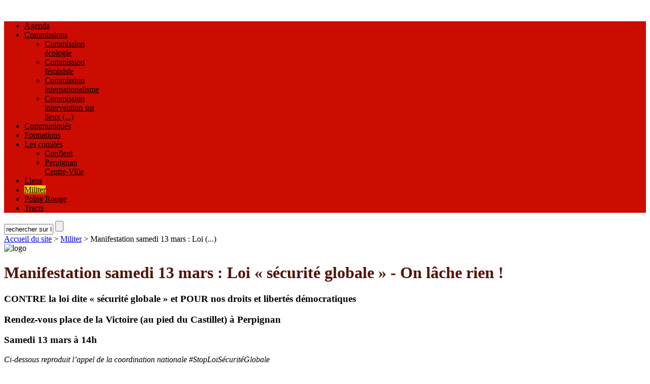

--- FILE ---
content_type: text/html; charset=utf-8
request_url: http://npa66.org/militer/article/manifestation-samedi-13-mars-loi
body_size: 46885
content:
<!DOCTYPE html PUBLIC '-//W3C//DTD XHTML 1.0 Strict//EN' 'http://www.w3.org/TR/xhtml1/DTD/xhtml1-strict.dtd'>
<html dir="ltr" lang="fr">
<head>
<base href="http://npa66.org/" />
<title>Manifestation samedi 13 mars : Loi &laquo; sécurité globale &raquo; - On lâche rien ! - NPA 66</title>
<meta name="description" content="CONTRE la loi dite « sécurité globale » et POUR nos droits et libertés démocratiques Rendez-vous place de la Victoire (au pied du Castillet) à (...)" />
<meta http-equiv="Content-Type" content="text/html; charset=utf-8" />


<meta name="generator" content="SPIP 2.0.9 [14357]" />


<link rel="shortcut icon" href="favicon.ico" type="image/x-icon" />

<meta name="description" content="Site de la fédération des P.-O. du Nouveau Parti Anticapitaliste" />
<meta name="keywords" content="npa66, anticapitalisme, anticapitaliste, féminisme, écologie, po, pyrénées orientales, catalogne" />


<link rel="alternate" type="application/rss+xml" title="Syndiquer tout le site" href="https://npa66.org/spip.php?page=backend" />


<link rel="stylesheet" href="prive/spip_style.css" type="text/css" media="all" />


<link rel="stylesheet" href="plugins/squelette_median/spip_formulaires.css" type="text/css" media="projection, screen, tv" />


<link rel="stylesheet" href="plugins/squelette_median/habillage.css" type="text/css" media="projection, screen, tv" />


<link rel="stylesheet" href="squelettes-dist/impression.css" type="text/css" media="print" />


<link rel="stylesheet" href="plugins/squelette_median/median.css" type="text/css" media="all" />



<link rel="stylesheet" href="plugins/squelette_median/nuage.css" type="text/css" media="all" />

<script src="prive/javascript/jquery.js" type="text/javascript"></script>

<script src="prive/javascript/jquery.form.js" type="text/javascript"></script>

<script src="prive/javascript/ajaxCallback.js" type="text/javascript"></script>
<!-- insert_head -->
<!-- Player -->
<script type="text/javascript" src="plugins/Lecteur_multimedia/soundmanager/soundmanager2.js"></script><script type="text/javascript"><!--
var musicplayerurl="";
var key_espace_stop = true;
var image_play="plugins/Lecteur_multimedia/images/playl.gif";
var image_pause="plugins/Lecteur_multimedia/images/pausel.gif";
soundManager.url = "plugins/Lecteur_multimedia/soundmanager/soundmanager2.swf";
soundManager.nullURL = "plugins/Lecteur_multimedia/soundmanager/null.mp3";
var videoNullUrl = "null.flv";
var DIR_PLUGIN_PLAYER = "plugins/Lecteur_multimedia/";//--></script>
<script type="text/javascript" src="plugins/Lecteur_multimedia/javascript/jscroller.js"></script>
<script type="text/javascript" src="plugins/Lecteur_multimedia/player_enclosure.js"></script>
<link rel="stylesheet" href="plugins/Lecteur_multimedia/player.css" type="text/css" media="all" />

<!-- Debut header du Couteau Suisse -->
<script type="text/javascript"><!--
var cs_prive=window.location.pathname.match(/\/ecrire\/$/)!=null;
if(window.jQuery){
var cs_sel_jQuery=typeof jQuery(document).selector=='undefined'?'@':'';
var cs_CookiePlugin="http://www.npa66.org/prive/javascript/jquery.cookie.js"}

// --></script>

<style type="text/css">
q:lang(fr):before{content:"\00AB\A0";}	q:lang(fr):after{content:"\A0\00BB";}	q:lang(fr) q:before{content:"\201C";}	q:lang(fr) q:after{content:"\201D";}	q:lang(fr) q q:before{content:"\2018";}	q:lang(fr) q q:after{content:"\2019";}	* html q{font-style:italic;}	*+html q{font-style:italic;}
sup.typo_exposants{font-size:75%;font-variant:normal;vertical-align:super;}
</style><!-- Fin header du Couteau Suisse -->

<link rel='stylesheet' type='text/css' media='all' href='plugins/porte_plume/css/barre_outils.css' />
<link rel='stylesheet' type='text/css' media='all' href='https://npa66.org/spip.php?page=barre_outils_icones.css' />
<script type='text/javascript' src='plugins/porte_plume/javascript/jquery.markitup_pour_spip.js'></script>
<script type='text/javascript' src='plugins/porte_plume/javascript/jquery.previsu_spip.js'></script>
<script type='text/javascript' src='https://npa66.org/spip.php?page=porte_plume.js&amp;lang=fr'></script>
<script type='text/javascript' src='https://npa66.org/spip.php?page=porte_plume_start.js&amp;lang=fr'></script>
<link rel="stylesheet" href="plugins/enluminures_typographiques_v3/css/enluminurestypo.css" type="text/css" media="all" />



<script src="plugins/squelette_median/median.js" type="text/javascript"></script>


<link rel="stylesheet" type="text/css" href="plugins/squelette_median/jqueryslidemenu.css" />
    
  <!--[if lte IE 7]>
  <style type="text/css">
    html .jqueryslidemenu{height: 1%;} /*Holly Hack for IE7 and below*/
  </style>
  <![endif]-->
  
<!--  on utilise hoverIntent principalement pour pouvoir donner une latence au onmouseOut  -->
  <script type="text/javascript" src="plugins/squelette_median/jquery.hoverIntent.min.js"></script>
  
  <script type="text/javascript">
    // http://www.dynamicdrive.com/style/csslibrary/item/jquery_multi_level_css_menu_2/
    // ici on utilise le fichier menuDD/jqueryslidemenu.js dans un <script> intégré pour pouvoir passer les valeurs //Specify full URL to down and right arrow images (23 is padding-right to add to top level LIs with drop downs):
// pour pas faire passer à la ligne le menu, on réduit le padding right des cases quitte à chevaucher les flêches bas
//    var arrowimages={down:['downarrowclass', 'plugins/squelette_median/down.gif', 23], 
    var arrowimages={down:['downarrowclass', 'plugins/squelette_median/down.gif', 3],
                     right:['rightarrowclass', 'plugins/squelette_median/right.gif']}
    
    var jqueryslidemenu={
        
        animateduration: {over: 200, out: 100}, //duration of slide in/ out animation, in milliseconds
        
        buildmenu:function(menuid, arrowsvar){
        	jQuery(document).ready(function($){
        		var $mainmenu=$("#"+menuid+">ul")
        		var $headers=$mainmenu.find("ul").parent()
        		$headers.each(function(i){
        			var $curobj=$(this)
        			var $subul=$(this).find('ul:eq(0)')
        			this._dimensions={w:this.offsetWidth, h:this.offsetHeight, subulw:$subul.outerWidth(), subulh:$subul.outerHeight()}
        			this.istopheader=$curobj.parents("ul").length==1? true : false
        			$subul.css({top:this.istopheader? this._dimensions.h+"px" : 0})
        			$curobj.children("a:eq(0)").css(this.istopheader? {paddingRight: arrowsvar.down[2]} : {}).append(
        				'<img src="'+ (this.istopheader? arrowsvar.down[1] : arrowsvar.right[1])
        				+'" class="' + (this.istopheader? arrowsvar.down[0] : arrowsvar.right[0])
        				+ '" style="border:0;" />'
        			)
/* le code de base, sans hoverIntent
        			$curobj.hover(
        				function(e){
        					var $targetul=$(this).children("ul:eq(0)")
        					this._offsets={left:$(this).offset().left, top:$(this).offset().top}
        					var menuleft=this.istopheader? 0 : this._dimensions.w
        					menuleft=(this._offsets.left+menuleft+this._dimensions.subulw>$(window).width())? (this.istopheader? -this._dimensions.subulw+this._dimensions.w : -this._dimensions.w) : menuleft
        					if ($targetul.queue().length<=1) //if 1 or less queued animations
        						$targetul.css({left:menuleft+"px", width:this._dimensions.subulw+'px'}).slideDown(jqueryslidemenu.animateduration.over)
        				},
        				function(e){
                            var $targetul=$(this).children("ul:eq(0)")
        					$targetul.slideUp(jqueryslidemenu.animateduration.out)
        				}
        			) //end hover
*/                
        			$curobj.hoverIntent({
        				over: function(e){ // function = onMouseOver callback (required)
        					var $targetul=$(this).children("ul:eq(0)")
        					this._offsets={left:$(this).offset().left, top:$(this).offset().top}
        					var menuleft=this.istopheader? 0 : this._dimensions.w
        					menuleft=(this._offsets.left+menuleft+this._dimensions.subulw>$(window).width())? (this.istopheader? -this._dimensions.subulw+this._dimensions.w : -this._dimensions.w) : menuleft
        					if ($targetul.queue().length<=1) //if 1 or less queued animations
        						$targetul.css({left:menuleft+"px", width:this._dimensions.subulw+'px'}).slideDown(jqueryslidemenu.animateduration.over)
        				},
        				out: function(e){ // function = onMouseOut callback (required)
                            var $targetul=$(this).children("ul:eq(0)")
        					$targetul.slideUp(jqueryslidemenu.animateduration.out)
        				},
                        sensitivity: 7, // number = sensitivity threshold (must be 1 or higher)
                        interval: 100,   // number = milliseconds of polling interval
                        timeout: 300   // number = milliseconds delay before onMouseOut function call
        			}) //end hover
                    
        		}) //end $headers.each()
        		$mainmenu.find("ul").css({display:'none', visibility:'visible'})
        	}) //end document.ready
        }  // end buildmenu
    } // end jqueryslidemenu
    
    //build menu with ID="myslidemenu" on page:
    jqueryslidemenu.buildmenu("myslidemenu", arrowimages)
  </script>


<link rel="stylesheet" href="https://npa66.org/spip.php?page=median_config.css" type="text/css" media="all" /></head>

<body class="page_article">
<div id="page">

	
	<div id="entete" class="entete_img"><a rel="start home" href="http://www.npa66.org/          " title="Accueil du site" class="accueil accueil_img">
  <img src="local/cache-vignettes/L421xH50/siteon0-e5814.png" alt="" width='421' height='50' class='spip_logos'  style='height:50px;width:421px;' />
  
  
</a>

</div>
  
  <div class="rubriques jqueryslidemenu" id="myslidemenu">
	<ul class="sf-menu">
	
	
	  <li style="width: 10%;"><a href="http://npa66.org/spip.php?page=aujour"> Agenda </a></li>
	
	 			
  
		
       
    
    <li style="width: 10%;">
     
              
			<a href="commissions/">Commissions</a>

			
			<ul>
				
              <li style="width: 110px;"><a href="commissions/commission-ecologie/">Commission écologie</a>
                
              </li>
            
              <li style="width: 110px;"><a href="commissions/commission-feministe/">Commission féministe</a>
                
              </li>
            
              <li style="width: 110px;"><a href="commissions/commission-internationalisme/">Commission internationalisme</a>
                
              </li>
            
              <li style="width: 110px;"><a href="commissions/commission-intervention-sur-lieux/">Commission intervention sur lieux&nbsp;(...)</a>
                
              </li>
            
			</ul>
			

		</li>
	
		
       
    
    <li style="width: 10%;">
     
              
			<a href="communiques/">Communiqués</a>

			

		</li>
	
		
       
    
    <li style="width: 10%;">
     
              
			<a href="formations/">Formations</a>

			

		</li>
	
		
       
    
    <li style="width: 10%;">
     
              
			<a href="les-comites/">Les comités</a>

			
			<ul>
				
              <li style="width: 110px;"><a href="les-comites/conflent/">Conflent</a>
                
              </li>
            
              <li style="width: 110px;"><a href="les-comites/perpignan-centre/">Perpignan Centre-Ville</a>
                
              </li>
            
			</ul>
			

		</li>
	
		
       
    
    <li style="width: 10%;">
     
              
			<a href="liens/">Liens</a>

			

		</li>
	
		
       
    
    <li style="width: 10%;">
     
              
			<a href="militer/" class="on">Militer</a>

			

		</li>
	
		
       
    
    <li style="width: 10%;">
     
              
			<a href="poing-rouge/">Poing Rouge</a>

			

		</li>
	
		
    
       
    <li style="width: 19%;">
     
              
			<a href="tracts/"  style="border-right: none;">Tracts</a>

			

		</li>
	

	</ul>
</div>
  
  <div id="rechercher">
    <div class="formulaire_spip formulaire_recherche" id="formulaire_recherche">
<form action="http://npa66.org/spip.php?page=recherche" method="get"><div>
	<input name="page" value="recherche" type="hidden" />
	
  
	<input type="text" class="text" size="10" name="recherche" id="recherche" value="rechercher sur le site" accesskey="4" />
	<input type="submit" class="submit" title="Rechercher" value="" />
</div></form>
</div>
  </div><!--#rechercher-->

	
	<div id="hierarchie"><a href="http://www.npa66.org/">Accueil du site</a> &gt; <a href="militer/">Militer</a> &gt; Manifestation samedi 13 mars : Loi&nbsp;(...)</div>

  
  
  
    <div id="conteneur">
		  <div id="contenu">
    
        <div class="cartouche">
				<!-- debut_surligneconditionnel -->
            <img src="local/cache-vignettes/L85xH50/arton1162-5d608.jpg" alt='logo'  width='85' height='50' class='encadrement_fin gauche'   style='height:50px;width:85px;' />
            <h1 class="titre">Manifestation samedi 13 mars&nbsp;: Loi &laquo;&nbsp;sécurité globale&nbsp;&raquo; - On lâche rien&nbsp;!</h1>
				
            
			    
				<!-- finde_surligneconditionnel-->
            
      
			</div>

		   
       
          
        
        
        
			<!-- debut_surligneconditionnel -->
			
			<div class="texte"><h3 class="spip">CONTRE la loi dite &#171;&nbsp;sécurité globale&nbsp;&#187; et POUR nos droits et libertés démocratiques</h3>
<h3 class="spip">Rendez-vous place de la Victoire (au pied du Castillet) à Perpignan</h3>
<h3 class="spip">
Samedi 13 mars à 14h</h3>

<p><i>Ci-dessous reproduit l&#8217;appel de la coordination nationale #StopLoiSécuritéGlobale</i></p>

<p><strong>MOBILISATION GÉNÉRALE DU 13 AU 20 MARS POUR NOS LIBERTÉS&nbsp;!
</strong></p>

<p>Vers une grande semaine d’actions contre la loi Sécurité globale et pour la restauration de nos libertés</p>

<p>Après que la proposition de loi &#171;&nbsp;Sécurité globale&nbsp;&#187; a été adoptée le 24 novembre dernier par l’Assemblée nationale, le texte est arrivé en commission de lois au Sénat ce mercredi 3 mars 2021. 256 amendements ont été déposés par la chambre haute.</p>

<p>Les débats en séance plénière se tiendront les 16, 17 et 18 mars. La Coordination nationale #StoploiSécuritéglobale appelle à se mobiliser partout en France dès le 13 mars pour mettre en échec ce texte et la logique liberticide qui l’accompagne.</p>

<p>Face à la colère citoyenne qui s’exprime depuis le 8 novembre à travers des centaines de manifestations partout en France, le gouvernement a tenté de trouver des échappatoires au sujet de l’article 24, et les rapporteurs de la proposition de loi au Sénat ont indiqué qu’ils réécriraient totalement cet article.</p>

<p>Cependant, le sénateur Loïc Hervé (UDI Haute-Savoie), corapporteur, s’est publiquement inquiété ce mardi 2 mars des dispositions de l’article 21 qui permet aux autorités de rendre public l’enregistrement des caméras-piétons&nbsp;: &#8220;La police va devenir une agence de presse.&#8221;</p>

<p>Malgré la pression de la rue et les alertes de la Défenseure des droits, de la Commission nationale consultative des droits de l’Homme (CNCDH), de cinq rapporteurs spéciaux des Nations Unies ou encore de la commissaire aux droits de l’Homme du Conseil de l’Europe, l’Assemblée nationale a voté la proposition de loi &#171;&nbsp;Sécurité globale&nbsp;&#187;. Usant de démagogie, la majorité présidentielle fait glisser la France vers une société de la surveillance généralisée en toute connaissance de cause.</p>

<p>Les sénateurs, quel que soit leur bord politique, ont une responsabilité déterminante&nbsp;: montrer qu’au-delà des calculs politiciens et de la surenchère sécuritaire permanente qui a présidé à l’élaboration de ce texte, ils restent attachés aux libertés publiques inscrites dans la Constitution et aux droits humains internationalement reconnus.</p>

<p>Face à cette menace, la Coordination nationale #StopLoiSécuritéGlobale appelle les défenseurs des libertés publiques à se mobiliser avec force contre ces textes liberticides, qui s’empilent dans le calendrier parlementaire. Elle invite la population à se rassembler&nbsp;:</p>

<p>• du samedi 13 mars au vendredi 19 mars, partout où cela sera possible en régions</p>

<p>• mardi 16 mars, jour de l’arrivée de la proposition de loi &#171;&nbsp;Sécurité globale&nbsp;&#187; en séance, devant le Sénat à Paris et devant les préfectures et sous-préfectures en régions (détails à venir)</p>

<p>• samedi 20 mars, lors des marches des collectifs de familles et victimes de violences policières, notamment celle qui se déroulera à Paris de la place Edmond-Rostand vers Bastille.</p>

<p>La proposition de loi &#171;&nbsp;Sécurité Globale&nbsp;&#187;, représente une atteinte gravissime à l’Etat de droit et aux libertés fondamentales. Son article 24 cherche à dissuader tout citoyen de filmer l’action de la police, ce qui entraverait la liberté d’informer et d’être informé et invisibiliserait davantage les violences policières.</p>

<p>L’ensemble de la loi élargit de manière indiscriminée les pouvoirs de surveillance de la police, en généralisant l’usage des drones et de caméras-piétons, dispositifs pouvant être reliés à des logiciels de reconnaissance faciale qui annihilent toute notion de vie privée dans l’espace public. Ce texte, avec le projet de loi &#171;&nbsp;Confortant les principes de la République&nbsp;&#187;, les décrets élargissant le fichage politique ou les récentes attaques contre les libertés académiques, est le symbole d’une évolution d’un Etat de droit vers un Etat de police, dans lequel le citoyen est considéré comme une menace.</p>

<p>Enfin, le Schéma national de maintien de l’ordre (SNMO) du 16 septembre, dont la coordination demande sa suppression, assimile les journalistes à des manifestants.</p>

<p>La France glisse doucement mais sûrement vers un état illibéral, autoritaire et policier, alors que le monde entier est confronté à une pandémie. Nos libertés, si chèrement acquises, fondent comment neige au soleil depuis de nombreux mois. La société civile toute entière doit prendre conscience que le jour d’après que nous espérions plus solidaire se transforme finalement en cauchemar d’après.</p>

<p>Créée le 8 novembre 2020, la Coordination nationale #StopLoiSécuritéGlobale est déterminée à s’opposer à tous ces textes liberticides sur lesquels les parlementaires légifèrent en service commandé par le gouvernement pour restreindre nos libertés.</p>

<p>La coordination nationale #StopLoiSécuritéGlobale fédère des syndicats, sociétés, collectifs, associations de journalistes, de réalisateurs/trices et photographes, confédérations syndicales, associations, organisations de défense de droits humains, comités de victimes de violences policières, de collectifs de quartiers populaires, d’exilé·es et de Gilets jaunes.</p>

<p><i>
Paris, le 4 mars 2021</i></p></div>
			<!-- finde_surligneconditionnel-->
        
			
                
		  </div><!-- fin contenu -->
	  </div><!-- fin conteneur -->
    
			
            
            <br class="nettoyeur" />

        
			
			

    
    
        			
        
        <div id="keywords" class="espacement_d">
            <h2>Mots-cl&eacute;s</h2>
	<ul>
		
		<li style="border-top: 0;"><a href="mot/democratie" rel="tag">démocratie</a></li>
		
		<li><a href="mot/droits-democratiques" rel="tag">droits démocratiques</a></li>
		
		<li><a href="mot/macron" rel="tag">macron</a></li>
		
		<li><a href="mot/mobilisation" rel="tag">mobilisation</a></li>
		
		<li><a href="mot/unite" rel="tag">unité</a></li>
		
	</ul>
        </div>
        
        
        
        <div id="autres_articles" class="espacement_d">
            <h2>dans la même rubrique</h2>
            <ul>
        
            <li style="border-top: 0;"><a href="militer/article/urgence-climatique-urgence-sociale">URGENCE CLIMATIQUE, URGENCE SOCIALE&nbsp;: LES RÉPONSES ÉCOSOCIALISTES AUX CHANGEMENTS CLIMATIQUES</a></li>
        
            <li><a href="militer/article/collectif-pour-les-droits-des">Collectif pour les droits des Femmes 66&nbsp;:  Retrouvons nous filles et garçons, femmes et hommes contre le sexisme et la violence&nbsp;!</a></li>
        
            <li><a href="militer/article/mobilisation-contre-agrexco">Mobilisation contre Agrexco</a></li>
        
            <li><a href="militer/article/marche-a-gaza-5-perpignanais-es">Marche à Gaza&nbsp;: 5 perpignanais-es parmi les marcheurs</a></li>
        
            <li><a href="militer/article/photos-de-la-veillee-face-a-la-mer">Photos de la veillée face à la mer pour Gaza</a></li>
        
            <li><a href="militer/article/mobilisation-contre-les">Mobilisation contre les suppressions d&#8217;emploi aux Impôts et au Trésor public dans les PO</a></li>
        
            <li><a href="militer/article/rassemblement-d-accueil-des">Rassemblement d&#8217;accueil des marcheurs pour Gaza</a></li>
        
            <li><a href="militer/article/presentation-debat-du-livre-l"> Présentation / débat du livre &laquo;&nbsp;L&#8217;ennemi intérieur&nbsp;&raquo; avec Mathieu Rigouste </a></li>
        
            <li><a href="militer/article/conflent-les-usagers-de-la-vallee">Conflent – Les usagers de la vallée de La Castellane solidaires des &#171;&nbsp;Gep Vidal&nbsp;&#187; boycottent les cars &#171;&nbsp;jaunes&nbsp;&#187;&nbsp;!</a></li>
        
            <li><a href="militer/article/montpellier-succes-du-meeting-de">Montpellier - Succès du meeting de lancement de campagne</a></li>
        
            <li><a href="militer/article/resf-66-rassemblement-du-mercredi">RESF 66  Rassemblement du Mercredi 10 février 2010 devant la Préfecture de Perpignan </a></li>
        
            <li><a href="militer/article/projection-du-film-gazastrophe">Projection du film GAZASTROPHE</a></li>
        
            <li><a href="militer/article/journee-d-action-nationale-du">Journée d&#8217;action nationale du samedi 6 mars contre l&#8217;implantation d&#8217;Agrexco</a></li>
        
            <li><a href="militer/article/8-mars-journee-internationale-de">8 Mars&nbsp;:  journée internationale de lutte des femmes pour leurs droits</a></li>
        
            <li><a href="militer/article/journee-internationale-droit-des">Journée internationale droit des femmes&nbsp;: Diffusion du documentaire &laquo;&nbsp;Le papier ne peut pas envelopper la braise&nbsp;&raquo;</a></li>
        
            <li><a href="militer/article/photos-de-la-marche-du-6-mars">Photos de la marche du 6 Mars contre Agrexco à Sète</a></li>
        
            <li><a href="militer/article/le-medico-social-en-danger-grand">LE MEDICO-SOCIAL EN DANGER - GRAND RASSEMBLEMENT DEVANT LA PREFECTURE  -Lundi 15 MARS A 15H </a></li>
        
            <li><a href="militer/article/afps-apres-midi-pour-la-palestine">AFPS&nbsp;: APRES MIDI POUR LA PALESTINE LE 27 MARS</a></li>
        
            <li><a href="militer/article/cnt-ptt-66-on-nous-maltraite">CNT PTT 66&nbsp;: On nous maltraite, soyons intraitables&nbsp;!  Tous en grève à partir du 11 Mars… jusqu’à satisfaction des revendications</a></li>
        
            <li><a href="militer/article/ciah66-ni-pauvres-ni-soumis-manif">CIAH66 - &laquo;&nbsp;NI PAUVRES NI SOUMIS&nbsp;&raquo;&nbsp;: manif le 27 mars 14 H place Catalogne</a></li>
        
            <li><a href="militer/article/vendredi-19-mars-conference-debat">Vendredi 19 mars&nbsp;: conférence-débat&nbsp;: L’obsession sécuritaire et ses conséquences sur le vivre ensemble</a></li>
        
            <li><a href="militer/article/hopital-perpignan-magasin-central">Hôpital Perpignan&nbsp;: magasin central en grève vendredi 19 mars</a></li>
        
            <li><a href="militer/article/le-30-mars-journee-de-la-terre">Le &#171;&nbsp;30 MARS&nbsp;: JOURNEE DE LA TERRE&nbsp;&#187;&nbsp;: Rassemblement de solidarité avec les résistances palestiniennes</a></li>
        
            <li><a href="militer/article/appel-pour-un-front-social-de">Appel pour un front social de défense des services publics</a></li>
        
            <li><a href="militer/article/appel-pour-un-front-social-de-80">APPEL POUR UN FRONT SOCIAL DE DÉFENSE DES SERVICES PUBLICS dans les Pyrénées Orientales</a></li>
        
            <li><a href="militer/article/la-direction-de-la-bressola-les">LA DIRECTION DE LA BRESSOLA&nbsp;: LES DROITS DES SALARIES&nbsp;? ON S&#8217;EN FOUT&nbsp;!!</a></li>
        
            <li><a href="militer/article/collectif-pour-un-centre-de">Collectif &#171;&nbsp;Pour un Centre de Documentation à Perpignan sur l’Histoire Franco-Algérienne&nbsp;&#187;&nbsp;: rassemblement devant le conseil municipal Jeudi 29 avril à 17h</a></li>
        
            <li><a href="militer/article/resf-repas-solidaire-le-dimanche-9">RESF&nbsp;: repas solidaire le dimanche 9 mai</a></li>
        
            <li><a href="militer/article/conference-debat-une-violence">Conférence-débat -&laquo;&nbsp;une violence terroriste et ses agents&nbsp;: exemple de l&#8217;OAS&nbsp;&raquo;</a></li>
        
            <li><a href="militer/article/carrefour-complice-de-la">Carrefour complice de la colonisation en Palestine&nbsp;! action BDS à Perpignan - 15 mai 2010</a></li>
        
            <li><a href="militer/article/tournee-du-secretaire-de-la-cgt-du">Tournée du secrétaire de la CGT du Burkina Faso le mercredi 26 mai à 18 h. au local de la CNT 66</a></li>
        
            <li><a href="militer/article/retraite-lancement-du-comite">Retraite&nbsp;: Lancement du comité unitaire départemental</a></li>
        
            <li><a href="militer/article/college-camus-college-mort-le">Collège CAMUS&nbsp;: &laquo;&nbsp;collège mort&nbsp;&raquo; le lundi 31 mai 2010</a></li>
        
            <li><a href="militer/article/cafe-citoyen-la-prostitution-le">Café citoyen mercredi 16 juin&nbsp;: La prostitution, le plus vieux métier du monde... ou le plus ancien privilège des hommes&nbsp;?</a></li>
        
            <li><a href="militer/article/retraites-trop-c-est-trop">RETRAITES&nbsp;: TROP, C’EST TROP&nbsp;!</a></li>
        
            <li><a href="militer/article/soutien-aux-militants-du-collectif">Soutien aux militants du Collectif 66 Paix et Justice en Palestine convoqués au tribunal correctionnel de Perpignan le 11 octobre </a></li>
        
            <li><a href="militer/article/meeting-unitaire-du-comite">Meeting unitaire du comité départemental pour la défense des retraites</a></li>
        
            <li><a href="militer/article/ppel-de-l-assemblee-generale-du-12">Appel de l&#8217;assemblée générale éducation du 12/10/10 à Perpignan</a></li>
        
            <li><a href="militer/article/bds-capmagne-boycott">[BDS] capmagne Boycott Désinvestissement Sanction&nbsp;: action-tractage Auchan le 27 nov à 10h00</a></li>
        
            <li><a href="militer/article/janvier-2011-conference-de-presse">Janvier 2011 - Conférence de presse du NPA66 sur la rentrée sociale et politique, et sur les cantonales</a></li>
        
            <li><a href="militer/article/rassemblement-en-solidarite-avec">Perpignan&nbsp;: Rassemblement en solidarité avec les peuples algérien et tunisien - Samedi 15 janvier&nbsp;!</a></li>
        
            <li><a href="militer/article/rassemblement-devant-le-tribunal">RASSEMBLEMENT devant le TRIBUNAL de POUR LA RELAXE de YAMINA, JEANNE et BERNARD</a></li>
        
            <li><a href="militer/article/acte-internacionalista-a-perpinya">Acte internacionalista a Perpinyà</a></li>
        
            <li><a href="militer/article/samedi-29-janvier-rassemblement-en">Samedi 29 janvier - Rassemblement en soutien aux Chibanis&nbsp;!</a></li>
        
            <li><a href="militer/article/l-association-bouge-toit">L’Association &#171;&nbsp;Bouge-Toit&nbsp;&#187; réquisitionne pour des familles sans-papiers une école désaffectée de Perpignan&nbsp;!</a></li>
        
            <li><a href="militer/article/cantonales-dans-les-p-o-la-vraie">Cantonales dans les P-O&nbsp;: La vraie gauche - anticapitaliste, antiraciste et écologiste - en campagne&nbsp;!</a></li>
        
            <li><a href="militer/article/cantonales-dans-les-po-venez">Cantonales dans les PO -Venez discuter avec les candidats anticapitalistes et écologistes&nbsp;!</a></li>
        
            <li><a href="militer/article/mercredi-13-avril-rassemblement">Mercredi 13 avril - Rassemblement pour la régularisation des familles sans-papiers</a></li>
        
            <li><a href="militer/article/mobilisation-nationale-contre-le">Samedi 28 mai&nbsp;: Mobilisation unitaire nationale contre le racisme&nbsp;!</a></li>
        
            <li><a href="militer/article/d-ailleurs-nous-sommes-d-ici-au">&laquo;&nbsp;D&#8217;ailleurs nous sommes d&#8217;ici&nbsp;&raquo; au cinéma Castillet jeudi 26 mai...</a></li>
        
            <li><a href="militer/article/indignez-vous-mobilisons-nous">Indignez vous&nbsp;! Mobilisons nous&nbsp;! Mercredi 15 juin, actions solidaires RESF...</a></li>
        
            <li><a href="militer/article/illegal-le-film-de-masset-depasse">&laquo;&nbsp;Illégal&nbsp;&raquo; le film de Masset-Depasse à Argelès jeudi 16 juin</a></li>
        
            <li><a href="militer/article/15-octobre-2011-journee">15 Octobre&nbsp;: Journée internationale du mouvement des &laquo;&nbsp;Indignés&nbsp;&raquo;</a></li>
        
            <li><a href="militer/article/ils-sont-ici-ils-restent-ici">Ils sont ici, ils restent ici&nbsp;! Rassemblement RESF mercredi 19 octobre&nbsp;!</a></li>
        
            <li><a href="militer/article/video-de-l-action-bds-a-darty-du">Vidéo de l&#8217;action BDS à Darty du samedi 19 novembre 2011,</a></li>
        
            <li><a href="militer/article/rassemblement-feministe">Rassemblement féministe transfrontalier contre le système prostitueur&nbsp;: une belle réussite&nbsp;!</a></li>
        
            <li><a href="militer/article/lundi-23-janvier-pour-une-histoire-218">Lundi 23 janvier&nbsp;: &laquo;&nbsp;Pour une histoire franco-algérienne non falsifiée&nbsp;&raquo;</a></li>
        
            <li><a href="militer/article/lundi-23-janvier-pour-une-histoire">Lundi 23 janvier&nbsp;: &laquo;&nbsp;Pour une histoire franco-algérienne non falsifiée&nbsp;&raquo;</a></li>
        
            <li><a href="militer/article/non-au-centre-colonialiste-de">Non au &laquo;&nbsp;centre&nbsp;&raquo; colonialiste de Perpignan&nbsp;! Rassemblement dimanche 29 janvier&nbsp;! </a></li>
        
            <li><a href="militer/article/videos-action-bds-contre-mehadrin">Vidéos Action BDS contre Méhadrin sur le marché de la place Cassanyes</a></li>
        
            <li><a href="militer/article/meeting-sur-la-dette-publique-1er">Meeting sur la dette publique 1<sup class="typo_exposants">er</sup> mars</a></li>
        
            <li><a href="militer/article/la-journee-internationale-des">La Journée internationale des femmes dans les P-O</a></li>
        
            <li><a href="militer/article/11-mars-chaine-humaine-pour-sortir">11 mars - Chaîne humaine... pour sortir du nucléaire</a></li>
        
            <li><a href="militer/article/philippe-poutou-la-voix-des-sans">Philippe Poutou, la voix des sans-voix en campagne à Perpignan</a></li>
        
            <li><a href="militer/article/28-et-29-mars-pour-une-histoire">28 et 29 mars&nbsp;: Pour une histoire franco-algérienne non falsifiée&nbsp;!</a></li>
        
            <li><a href="militer/article/manif-samedi-31-mars-non-a-la">Manif samedi 31 mars&nbsp;: NON à la xénophobie d&#8217;Etat&nbsp;!</a></li>
        
            <li><a href="militer/article/mobilisation-des-p-o-pour-sortir">Mobilisation des P.O. pour SORTIR DU NUCLEAIRE</a></li>
        
            <li><a href="militer/article/grand-meeting-regional">Grand Meeting Régional</a></li>
        
            <li><a href="militer/article/action-bds-du-collectif-66"> Action BDS du Collectif 66 Palestine et de la Campagne BDSFrance</a></li>
        
            <li><a href="militer/article/centre-pro-algerie-francaise-de">Centre pro-Algérie française de Perpignan&nbsp;: Une visite guidée... au coeur du colonialisme raciste</a></li>
        
            <li><a href="militer/article/nouvel-article-248">Le NPA 66 dans les législatives 2012&nbsp;: Aux capitalistes de payer leurs crises&nbsp;!</a></li>
        
            <li><a href="militer/article/bds-relaxe-pour-yamina-jeanne-et">BDS - Relaxe pour Yamina, Jeanne et Bernard&nbsp;! Toutes et tous devant le Palais de Justice Jeudi 24 mai&nbsp;!</a></li>
        
            <li><a href="militer/article/halte-au-harcelement-sexuel">Halte au harcèlement sexuel&nbsp;! Rassemblement 6 juin...</a></li>
        
            <li><a href="militer/article/le-npa66-en-campagne-nos-reunions">Le NPA66 en campagne... Nos réunions publiques</a></li>
        
            <li><a href="militer/article/le-npa-et-ses-candidats-solidaires">Le NPA66 et ses candidats solidaires de la grève des bus du Conseil général&nbsp;!</a></li>
        
            <li><a href="militer/article/soutien-a-jean-luc-preaux-droit-au">Soutien à Jean-Luc Préaux&nbsp;! Droit au logement&nbsp;! Rassemblement jeudi 13 septembre...</a></li>
        
            <li><a href="militer/article/regularisation-des-sans-papiers">Régularisation des sans-papiers&nbsp;! Manifestation le 19 septembre à Perpignan&nbsp;!</a></li>
        
            <li><a href="militer/article/liberons-le-madres">Libérons le Madres&nbsp;!</a></li>
        
            <li><a href="militer/article/perpignan-les-salarie-e-s-du-cif">Perpignan - Les salarié(e)s du CIF en lutte contre la suppression d&#8217;emplois. Solidarité&nbsp;!</a></li>
        
            <li><a href="militer/article/semaine-pour-la-palestine">Semaine pour la Palestine</a></li>
        
            <li><a href="militer/article/no-gazaran-samedi-22-septembre-a">NO GAZARAN&nbsp;! Samedi 22 septembre, à St-Christol-lès-Alès&nbsp;: Mobilisation contre le gaz de schiste</a></li>
        
            <li><a href="militer/article/solidarite-avec-les-femmes">Soutien aux femmes immigrées victimes de violences&nbsp;!</a></li>
        
            <li><a href="militer/article/jean-luc-preaux-relaxe">Jean-Luc Préaux relaxé&nbsp;!</a></li>
        
            <li><a href="militer/article/mobilisation-a-fr3-contre-les">Mobilisation à FR3 contre les mesures d&#8217;austérité de la direction. Solidarité&nbsp;!</a></li>
        
            <li><a href="militer/article/le-madres-libere">Le Madres libéré&nbsp;!!</a></li>
        
            <li><a href="militer/article/le-conflent-contre-le-pacte">le Conflent contre le &laquo;&nbsp;Pacte budgétaire&nbsp;&raquo;</a></li>
        
            <li><a href="militer/article/cif-perpignan-la-lutte-continue">CIF Perpignan&nbsp;: La lutte continue&nbsp;!</a></li>
        
            <li><a href="militer/article/perpignan-justice-et-dignite-pour">Perpignan - Justice et dignité pour nos chibanis&nbsp;!</a></li>
        
            <li><a href="militer/article/entretien-avec-le-personnel-de-l">Entretien avec le personnel de l&#8217;agence du Crédit Immobilier de France de Perpignan</a></li>
        
            <li><a href="militer/article/halte-aux-expulsions-racistes">Halte aux expulsions racistes&nbsp;! Rassemblement mardi 16 octobre devant la PAF...</a></li>
        
            <li><a href="militer/article/perpignan-femmes-immigrees">P.O. - Femmes immigrées victimes de violences, EN LUTTE&nbsp;!</a></li>
        
            <li><a href="militer/article/expulsion-de-mohamed-ziane-le">Expulsion de Mohamed Ziane&nbsp;: le préfet recule&nbsp;!</a></li>
        
            <li><a href="militer/article/stop-l-austerite-le-collectif">&laquo;&nbsp;Stop l&#8217;austérité&nbsp;!&nbsp;&raquo; Le collectif vient de se constituer dans les P-O</a></li>
        
            <li><a href="militer/article/stop-l-austerite-khaos-au">Stop l&#8217;austérité&nbsp;! &laquo;&nbsp;KHAOS&nbsp;&raquo; au Castillet  mardi 30 octobre</a></li>
        
            <li><a href="militer/article/notre-dame-des-landes-constitution">Notre-Dame-des-Landes&nbsp;: Constitution d&#8217;un comité de soutien dans les PO</a></li>
        
            <li><a href="militer/article/14-novembre-l-heure-est-a-la">14  novembre&nbsp;: L&#8217;heure est à la mobilisation dans toute l&#8217;Europe contre l&#8217;austérité capitaliste&nbsp;!</a></li>
        
            <li><a href="militer/article/en-finir-avec-la-politique-raciste">En finir avec la politique raciste&nbsp;! Rassemblement samedi 17 novembre à Perpignan</a></li>
        
            <li><a href="militer/article/les-p-o-aux-cotes-de-notre-dame">Les P.O. aux côtés de Notre-Dame-des-Landes samedi 17 novembre </a></li>
        
            <li><a href="militer/article/gaza-a-nouveau-martyrise">Gaza à nouveau martyrisé&nbsp;! Manifestation samedi 17 novembre à Perpignan&nbsp;!</a></li>
        
            <li><a href="militer/article/mercredi-21-novembre-a-perpignan">Mercredi 21 novembre à Perpignan&nbsp;: Rassemblement unitaire contre les massacres à Gaza  </a></li>
        
            <li><a href="militer/article/proces-bds-des-trois-de-perpignan">Procès BDS des Trois de Perpignan&nbsp;: Relaxe pour Yamina, Jeanne et Bernard&nbsp;! Tous devant le tribunal de Perpignan vendredi 23 novembre&nbsp;!</a></li>
        
            <li><a href="militer/article/perpignan-dit-halte-aux-massacres">Perpignan dit &laquo;&nbsp;halte aux massacres de GAZA&nbsp;&raquo;</a></li>
        
            <li><a href="militer/article/justice-pour-les-femmes-immigrees">Justice pour les femmes immigrées victimes de violences conjugales&nbsp;!</a></li>
        
            <li><a href="militer/article/derniere-minute-pas-de-justice">Dernière minute&nbsp;: Pas de justice pour Badia... La lutte continue contre son expulsion&nbsp;!</a></li>
        
            <li><a href="militer/article/badia-la-solidarite-impose-un">Badia&nbsp;: La solidarité impose un premier recul. Le combat continue pour que justice soit rendue&nbsp;!</a></li>
        
            <li><a href="militer/article/alerte-expulsions-bouge-toit">Alerte&nbsp;! Expulsions &laquo;&nbsp;Bouge-Toit&nbsp;&raquo; Perpignan</a></li>
        
            <li><a href="militer/article/la-jonquera-loi-et-ordre-des">La Jonquera&nbsp;: Loi et ordre (des proxénètes)</a></li>
        
            <li><a href="militer/article/appel-du-collectif-66-stop">Appel du COLLECTIF 66 STOP L&#8217;AUSTERITE à la journée d’action du 19 janvier &#171;&nbsp;La Côte Vermeille doit vivre&nbsp;!&nbsp;&#187;</a></li>
        
            <li><a href="militer/article/notre-dame-des-landes-a-coeur-de">Mardi 22  janvier&nbsp;: &laquo;&nbsp;Au coeur de la lutte&nbsp;&raquo;. Notre-Dame-des-Landes s&#8217;invite au Cinéma Castillet </a></li>
        
            <li><a href="militer/article/mercredi-23-janvier-conference">Mercredi 23 janvier&nbsp;: Conférence-débat &laquo;&nbsp;Processus de changements en Amérique latine... Vers un socialisme du XXI<sup class="typo_exposants">e</sup> siècle&nbsp;?&nbsp;&raquo;</a></li>
        
            <li><a href="militer/article/perpignan-action-peage-gratuit-en">Perpignan - Action &laquo;&nbsp;péage gratuit&nbsp;&raquo; en soutien à Notre-Dame-des-Landes</a></li>
        
            <li><a href="militer/article/cote-vermeille-operation-escargot">Côte Vermeille&nbsp;: &laquo;&nbsp;Opération escargot&nbsp;&raquo; réussie&nbsp;! Pour l&#8217;emploi et les services publics&nbsp;! Stop à l&#8217;austérité&nbsp;!</a></li>
        
            <li><a href="militer/article/regularisations-dans-les-p-o">Régularisations de &laquo;&nbsp;sans-papiers&nbsp;&raquo; dans les P.O.&nbsp;!!</a></li>
        
            <li><a href="militer/article/dimanche-27-janvier-sauvons-la">Dimanche 27 janvier - Sauvons la plaine agricole du Palau&nbsp;!</a></li>
        
            <li><a href="militer/article/fonction-publique-toutes-et-tous">Journée de grève Fonction publique - Toutes et tous dans l&#8217;action le 31 janvier&nbsp;!</a></li>
        
            <li><a href="militer/article/perpignan-samedi-2-fevrier-15h30">Perpignan - Samedi 2 février 15h30 Initiative unitaire &laquo;&nbsp;Condamnons l’état de guerre, troupes françaises hors du Mali&nbsp;!&nbsp;&raquo;</a></li>
        
            <li><a href="militer/article/mardi-12-fevrier-non-au-projet">Mardi 12 février&nbsp;: Non au projet Peillon sur les rythmes scolaires&nbsp;!</a></li>
        
            <li><a href="militer/article/samedi-23-fevrier-a-villefranche">Samedi 23 février à Villefranche&nbsp;: NON à la privatisation du TRAIN JAUNE&nbsp;! </a></li>
        
            <li><a href="militer/article/27-fevrier-journee-internationale">27 février&nbsp;: Journée internationale pour la libération de Georges Ibrahim Abdallah&nbsp;!</a></li>
        
            <li><a href="militer/article/perpignan-27-fevrier-pour-l">Perpignan, 27 février&nbsp;: Pour l&#8217;amnistie des syndicalistes&nbsp;!</a></li>
        
            <li><a href="militer/article/5-mars-tous-ensemble-contre-l">5 mars - Tous ensemble contre l&#8217;&laquo;&nbsp;accord emploi&nbsp;&raquo; du MEDEF-PS&nbsp;: Un ANI qui nous veut du mal&nbsp;!</a></li>
        
            <li><a href="militer/article/le-6-mars-tous-et-toutes-aux-cotes">Le 6 mars, aux côtés de &laquo;&nbsp;Bouge-Toit&nbsp;&raquo; face à la répression&nbsp;!</a></li>
        
            <li><a href="militer/article/bouge-toit-a-nouveau-convoquee-au">&laquo;&nbsp;Bouge-Toit&nbsp;&raquo; à nouveau convoquée au tribunal de Perpignan... Solidarité&nbsp;!</a></li>
        
            <li><a href="militer/article/communique-du-collectif-pour-une">Communiqué du &laquo;&nbsp;Collectif pour une histoire franco-algérienne non falsifié&nbsp;&raquo;</a></li>
        
            <li><a href="militer/article/table-ronde-contre-la-guerre-au">Table ronde contre la guerre au Mali</a></li>
        
            <li><a href="militer/article/au-coeur-d-une-revolte-ouvriere-la">&laquo;&nbsp;Au coeur d&#8217;une révolte ouvrière&nbsp;! La saga des Conti&nbsp;&raquo;... mardi 26 mars au &laquo;&nbsp;Castillet&nbsp;&raquo;</a></li>
        
            <li><a href="militer/article/jeudi-28-mars-rencontre-avec-les">Jeudi 28 mars - Rencontre avec les auteurs de &laquo;&nbsp;DEM AK XABAAR&nbsp;&raquo; à Perpignan</a></li>
        
            <li><a href="militer/article/fin-de-la-treve-hivernale">Fin de la &laquo;&nbsp;trêve hivernale&nbsp;&raquo;... Attention danger d&#8217;expulsions&nbsp;!</a></li>
        
            <li><a href="militer/article/cabestany-solidarite-avec-les">Cabestany - Solidarité avec les travailleurs d&#8217;EDIT 66&nbsp;!</a></li>
        
            <li><a href="militer/article/prades-nd-des-landes-le-conflent">Prades-Notre Dame des Landes&nbsp;: Le Conflent se mobilise pour la chaîne humaine du 11 mai...</a></li>
        
            <li><a href="militer/article/action-bds-du-6-avril-orange-doit">Action BDS du 6 avril&nbsp;: ORANGE doit se retirer de la Palestine occupée&nbsp;!</a></li>
        
            <li><a href="militer/article/mardi-9-avril-contre-l-ani-pour-un">Mardi 9 avril contre l&#8217;ANI - Construisons un &laquo;&nbsp;Tous ensemble&nbsp;&raquo; social et politique&nbsp;!</a></li>
        
            <li><a href="militer/article/interview-exclusive-d-une-salariee">Interview exclusive d&#8217;une salariée d&#8217;EDIT 66&nbsp;: &laquo;&nbsp;On ne rapporte plus assez, on nous élimine&nbsp;&raquo;</a></li>
        
            <li><a href="militer/article/perpignan-mercredi-17-avril">Perpignan, mercredi 17 avril&nbsp;: Journée internationale des prisonniers palestiniens</a></li>
        
            <li><a href="militer/article/reunion-debat-israel-palestine">Réunion-débat&nbsp;: Israël-Palestine, comment sortir de l’impasse&nbsp;?</a></li>
        
            <li><a href="militer/article/les-p-o-se-mobilisent-pour-la">Les P-O en campagne pour la chaîne humaine du 11 mai</a></li>
        
            <li><a href="militer/article/prades-2-mai-notre-dame-des-landes">Prades 2 mai&nbsp;: Notre-Dame-des-Landes au Lido</a></li>
        
            <li><a href="militer/article/appel-urgent-du-resf66-a-la">24-25 mai... Appel urgent du RESF66 à la solidarité&nbsp;!</a></li>
        
            <li><a href="militer/article/perpignan-20-juin-et-alencon-27">Perpignan 20 juin et Alençon 27 juin&nbsp;: Relaxe pour les militants poursuivis pour le boycott de produits israéliens&nbsp;!</a></li>
        
            <li><a href="militer/article/dieudonne-a-perpignan">Dieudonné à Perpignan&nbsp;?</a></li>
        
            <li><a href="militer/article/samedi-1er-juin-6h">Samedi 1<sup class="typo_exposants">er</sup> juin&nbsp;: 6h anticapitalistes avec Philippe Poutou à Montpellier&nbsp;!</a></li>
        
            <li><a href="militer/article/perpignan-2-juin-manifestation">Perpignan dimanche 2 juin - Manifestation unitaire contre l&#8217;austérité&nbsp;!</a></li>
        
            <li><a href="militer/article/2-juin">Perpignan 2 juin - Contre l&#8217;austérité et le gouvernement&nbsp;! Faire échec à la droite et au FN&nbsp;! Pour une opposition de gauche&nbsp;!</a></li>
        
            <li><a href="militer/article/perpignan-7-juin-mobilisation">Perpignan 7 juin&nbsp;: Mobilisation contre la provocation raciste et colonialiste des pro-OAS&nbsp;!</a></li>
        
            <li><a href="militer/article/urgence-rassemblement-samedi-8">URGENCE&nbsp;! Rassemblements 6 et 8 juin à Perpignan - Un odieux assassinat,  Un avertissement&nbsp;! Unité d&#8217;action contre l&#8217;extrême droite&nbsp;!</a></li>
        
            <li><a href="militer/article/solidarite-avec-les-travailleurs">Soutien aux travailleurs de la SOMOTP&nbsp;!</a></li>
        
            <li><a href="militer/article/bds-20-juin-relaxe-pour-les-3-de">Procès BDS 20 juin - Relaxe pour les 3 de Perpignan&nbsp;!</a></li>
        
            <li><a href="militer/article/le-fascisme-tue-ensemble">Le fascisme tue. Ensemble, combattons-le</a></li>
        
            <li><a href="militer/article/apres-le-proces-de-perpignan-la">Après le procès de Perpignan, la lutte continue pour la relaxe des inculpés BDS&nbsp;!</a></li>
        
            <li><a href="militer/article/perpignan-mardi-23-juillet-stop">Perpignan, mardi 23 juillet&nbsp;: Stop aux persécutions xénophobes du gouvernement PS-EELV&nbsp;! Rassemblement en défense des familles déboutées du droit d&#8217;asile&nbsp;!</a></li>
        
            <li><a href="militer/article/14-aout-appel-de-soutien-aux-trois">14 août&nbsp;: Appel de soutien aux &laquo;&nbsp;Trois inculpés BDS&nbsp;&raquo; de Perpignan</a></li>
        
            <li><a href="militer/article/proces-bds-perpignan-une-nouvelle">14 août - Procès BDS de Perpignan&nbsp;: une nouvelle victoire&nbsp;! </a></li>
        
            <li><a href="militer/article/contre-toute-intervention">Contre toute intervention militaire&nbsp;! Soutien total à la révolution syrienne&nbsp;!</a></li>
        
            <li><a href="militer/article/soutenons-dayana-manifestation">Soutenons Dayana&nbsp;! Manifestation vendredi 6 septembre</a></li>
        
            <li><a href="militer/article/samedi-14-septembre-avec-marseille">Samedi 14 septembre&nbsp;: Avec Marseille solidaire contre l&#8217;extrême droite</a></li>
        
            <li><a href="militer/article/sans-papier-regularisation">Sans-Papiers&nbsp;? Régularisation&nbsp;! Manif mercredi 16 octobre</a></li>
        
            <li><a href="militer/article/prades-conflent-appel-du-pg-npa">Prades-Conflent - Appel du PG-NPA aux citoyennes et citoyens pour les municipales de 2014 - Réunion publique jeudi 17 octobre</a></li>
        
            <li><a href="militer/article/prades-municipales-2014">PRADES Municipales 2014</a></li>
        
            <li><a href="militer/article/collectif-des-sans-papiers-video">Collectif des sans papiers//Vidéo 1<sup class="typo_exposants">er</sup> Manifestation</a></li>
        
            <li><a href="militer/article/perpignan-tous-ensemble-une-vraie">Municipales de Perpignan&nbsp;: TOUS ENSEMBLE, UNE VRAIE GAUCHE&nbsp;!</a></li>
        
            <li><a href="militer/article/vendredi-25-octobre-projection">Vendredi 25 octobre&nbsp;: Projection Palestine à Elne</a></li>
        
            <li><a href="militer/article/vendredi-25-octobre-rassemblement">Vendredi 25 octobre&nbsp;: Rassemblement pour la libération d&#8217;Arman</a></li>
        
            <li><a href="militer/article/perpignan-pourquoi-nous-soutenons">Perpignan - Pourquoi nous soutenons la liste &#171;&nbsp;Tous ensemble, une vraie gauche&nbsp;!&nbsp;&#187;</a></li>
        
            <li><a href="militer/article/hopital-de-perpignan-solidarite">Hôpital de Perpignan&nbsp;: Solidarité avec les grévistes d’ISOR&nbsp;! &#171;&nbsp;Pas de surmenage dans le ménage&nbsp;!&nbsp;&#187;</a></li>
        
            <li><a href="militer/article/interview-radio-tous-ensemble-une">Interview radio&nbsp;:&laquo;&nbsp;Tous ensemble, une vraie Gauche&nbsp;!&nbsp;&raquo;</a></li>
        
            <li><a href="militer/article/isor-hopital-de-perpignan-la-lutte">ISOR-Hôpital de Perpignan&nbsp;: La lutte des grévistes a payé&nbsp;!</a></li>
        
            <li><a href="militer/article/prades-reunion-publique-de-la">Prades - Réunion publique de la liste &laquo;&nbsp;Tous ensemble, une vraie gauche&nbsp;&raquo;&nbsp;: Mardi 12 novembre, 19h</a></li>
        
            <li><a href="militer/article/manifestation-mercredi-13-novembre">Manifestation mercredi 13 novembre&nbsp;: Tous ensemble avec le Collectif des sans-papiers&nbsp;!</a></li>
        
            <li><a href="militer/article/video-collectif-des-sans-papiers">Vidéo Collectif des sans-papiers 66</a></li>
        
            <li><a href="militer/article/mardi-26-novembre-le-collectif-66">Mardi 26 novembre - Le &#171;&nbsp;Collectif 66 paix et justice en Palestine&nbsp;&#187; a invité à Perpignan Esti Micenmacher</a></li>
        
            <li><a href="militer/article/samedi-30-novembre-appel-a">Samedi 30 novembre - Appel à participer à la marche contre le racisme à Perpignan</a></li>
        
            <li><a href="militer/article/parrainage-republicain-des-sans">Parrainage Républicain des sans papiers</a></li>
        
            <li><a href="militer/article/abrogation-du-decret-sur-les">Abrogation du décret sur les rythmes scolaires</a></li>
        
            <li><a href="militer/article/barometre-contre-le-racisme-la">Baromètre contre le racisme&nbsp;: La mairie de Perpignan en queue de liste&nbsp;!</a></li>
        
            <li><a href="militer/article/le-collectif-sans-papiers-66">Le collectif sans papiers 66 - Parrainage républicain</a></li>
        
            <li><a href="militer/article/sans-papiers-operation-parrainages">Sans-Papiers dans les P-O&nbsp;: Opération parrainages samedi 25 janvier&nbsp;!</a></li>
        
            <li><a href="militer/article/soiree-spectacle-en-solidarite">SOIRÉE-SPECTACLE EN SOLIDARITÉ AVEC LES SANS-PAPIERS</a></li>
        
            <li><a href="militer/article/devenez-parrain-d-un-sans-papiers">Devenez parrain d’un sans-papiers&nbsp;!</a></li>
        
            <li><a href="militer/article/video-et-itw-parrainage">VIDEO et Itw Parrainage républicain&nbsp;: un acte civique&nbsp;!</a></li>
        
            <li><a href="militer/article/nouveau-site-du-collectif-66-paix">Nouveau site du collectif 66 Paix et Justice en Palestine</a></li>
        
            <li><a href="militer/article/debat-a-l-universite">Débat à l&#8217;université</a></li>
        
            <li><a href="militer/article/soiree-soutient-a-bouge-toit">Soirée de soutien à BOUGE TOIT</a></li>
        
            <li><a href="militer/article/6-fevrier-tous-ensemble-contre-la">6 février - Tous ensemble contre la politique antisociale du gouvernement PS-Medef&nbsp;!</a></li>
        
            <li><a href="militer/article/perpignan-halte-a-la-repression">Perpignan - Halte à la répression antisyndicale&nbsp;! Solidarité&nbsp;! </a></li>
        
            <li><a href="militer/article/prades-a-gauche-vraiment-reunion">&laquo;&nbsp;Prades, à gauche vraiment&nbsp;!&nbsp;&raquo; - Réunion publique jeudi 13 février</a></li>
        
            <li><a href="militer/article/cote-vermeille-vallespir-ensemble">Côte Vermeille/Vallespir&nbsp;: &laquo;&nbsp;Ensemble pour sauver l&#8217;emploi&nbsp;&raquo;</a></li>
        
            <li><a href="militer/article/petition-liquidateur-tchernobyl">Pétition&nbsp;: Liquidateur Tchernobyl</a></li>
        
            <li><a href="militer/article/marine-le-pen-a-perpignan-le-fn">Marine Le Pen à Perpignan&nbsp;: Le FN = ennemi des classes populaires&nbsp;!</a></li>
        
            <li><a href="militer/article/le-gouvernement-hollande-expulse">Le gouvernement Hollande expulse en Russie Andrey NOVOSELOV&nbsp;: L’infamie&nbsp;!</a></li>
        
            <li><a href="militer/article/retrait-de-la-reforme-des-rythmes">Samedi 22 février&nbsp;: &laquo;&nbsp;Retrait de la réforme des rythmes scolaires&nbsp;!&nbsp;&raquo;</a></li>
        
            <li><a href="militer/article/la-preference-nationale-n-est-pas">La préférence nationale n’est pas compatible avec le syndicalisme</a></li>
        
            <li><a href="militer/article/prades-soiree-cinema-journee">Prades&nbsp;: Soirée-Cinéma &laquo;&nbsp;Journée internationale des femmes&nbsp;&raquo;</a></li>
        
            <li><a href="militer/article/perpignan-a-gauche-vraiment-447">Liste Perpignan à Gauche Vraiment&nbsp;!</a></li>
        
            <li><a href="militer/article/permanences-de-la-liste-perpignan">PERMANENCES de la liste &laquo;&nbsp;Perpignan A Gauche Vraiment&nbsp;!&nbsp;&raquo;</a></li>
        
            <li><a href="militer/article/nouvel-article-454">Mardi 18 mars&nbsp;: Contre le &laquo;&nbsp;Pacte de responsabilité&nbsp;&raquo; PS-MEDEF, TOUS ENSEMBLE en grève et dans la rue&nbsp;!</a></li>
        
            <li><a href="militer/article/pourquoi-nous-appelons-a-voter">Pourquoi nous appelons à voter pour la liste NPA   de Stéphanie Font &#171;&nbsp;Perpignan à Gauche Vraiment&nbsp;!&nbsp;&#187;</a></li>
        
            <li><a href="militer/article/manifestation-contre-le-racisme-la">Manifestation Contre le racisme, la xénophobie et l&#8217;extrème droite&nbsp;!</a></li>
        
            <li><a href="militer/article/declaration-du-comite-de-soutien-a">Déclaration du comité de soutien à la liste &laquo;&nbsp;Perpignan à gauche maintenant&nbsp;!&nbsp;&raquo;</a></li>
        
            <li><a href="militer/article/incendie-dans-un-camp-de-roms-a">Incendie dans un camp de Roms à Perpignan - SOLIDARITE&nbsp;!</a></li>
        
            <li><a href="militer/article/rassemblement-vendredi-28-mars-en">Rassemblement vendredi 28 mars en soutien aux Roms de Perpignan&nbsp;!</a></li>
        
            <li><a href="militer/article/manifestation-inter-regionale">Manifestation inter-régionale antifasciste</a></li>
        
            <li><a href="militer/article/appel-a-la-mobilisation-du-12">Appel à la mobilisation du 12 avril&nbsp;!</a></li>
        
            <li><a href="militer/article/municipales-raclee-pour-le-ps-et">Municipales - Raclée pour le PS et ses alliés, poussée alarmante de la réaction&nbsp;: Tous dans la rue le 12 avril&nbsp;!</a></li>
        
            <li><a href="militer/article/jeudi-1er-mai">Jeudi 1<sup class="typo_exposants">er</sup> Mai</a></li>
        
            <li><a href="militer/article/premier-mai-2014-assez-de-ce">Premier Mai 2014 - Assez de ce gouvernement PS-Medef&nbsp;! Unissons nos colères anticapitalistes&nbsp;!</a></li>
        
            <li><a href="militer/article/festival-du-film-palestinien">Festival du film Palestinien </a></li>
        
            <li><a href="militer/article/urgent-lundi-12-mai-tou-te-s-aux">URGENT - Lundi 12 mai, tou(te)s aux côtés de la famille BAT</a></li>
        
            <li><a href="militer/article/15-mai-la-fonction-publique-en"> 15 mai&nbsp;: la fonction publique en grève &nbsp;!</a></li>
        
            <li><a href="militer/article/campagne-bds-les-militants-afps">Campagne BDS&nbsp;: les militants AFPS relaxés&nbsp;!</a></li>
        
            <li><a href="militer/article/urgent-jeudi-22-mai-tou-te-s-aux">URGENT - Jeudi 22 mai, tou(te)s aux côtés de la famille la famille Alexanian</a></li>
        
            <li><a href="militer/article/non-eas-ne-doit-pas-disparaitre">NON, EAS NE DOIT PAS DISPARAITRE.</a></li>
        
            <li><a href="militer/article/marche-citoyenne-pour-faire">Marche citoyenne pour faire barrage au FN</a></li>
        
            <li><a href="militer/article/samedi-7-juin-rassemblement-a-la">Perpignan Samedi 7 Juin - Rassemblement à la mémoire de Clément Méric</a></li>
        
            <li><a href="militer/article/perpignan-samedi-7-juin-les-pro">Perpignan samedi 7 juin - Les pro-OAS ne paraderont pas&nbsp;!</a></li>
        
            <li><a href="militer/article/contre-la-delocalisation-du-centre">Contre la délocalisation du centre Bouffar-Vercelli de Cerbère</a></li>
        
            <li><a href="militer/article/vendredi-20-juin-a-perpignan">Vendredi 20 juin à Perpignan&nbsp;: Soirée-débat sur &laquo;&nbsp;L&#8217;Europe forteresse&nbsp;&raquo;</a></li>
        
            <li><a href="militer/article/rassemblement-vendredi-27-juin-a-l">Rassemblement  vendredi 27 juin à l&#8217;appel du RESF 66</a></li>
        
            <li><a href="militer/article/urgence-mercredi-2-juillet-aux">URGENCE&nbsp;! Mercredi 2 juillet, aux côtés de la famille mongole menacée d&#8217;expulsion&nbsp;!</a></li>
        
            <li><a href="militer/article/samedi-5-juillet-repas-de">Samedi 5 juillet&nbsp;: Repas de solidarité militante avec les sans-papiers</a></li>
        
            <li><a href="militer/article/urgence-palestine-rassemblement-494">Urgence Palestine&nbsp;: Rassemblement lundi 7 juillet 18h à Perpignan</a></li>
        
            <li><a href="militer/article/perpignan-8-juillet-aux-cotes-de">Perpignan, 8 juillet - Aux côtés de la famille mongole&nbsp;!</a></li>
        
            <li><a href="militer/article/perpignan-rassemblement-jeudi-10">Perpignan - rassemblement jeudi 10 juillet&nbsp;: Stop à l&#8217;agression militaire israélienne&nbsp;!</a></li>
        
            <li><a href="militer/article/mardi-15-juillet-aux-cotes-d-une">Mardi 15 juillet&nbsp;: Aux côtés d&#8217;une famille tchétchène menacée d&#8217;expulsion&nbsp;!</a></li>
        
            <li><a href="militer/article/urgence-defense-du-peuple">URGENCE&nbsp;! DEFENSE DU PEUPLE PALESTINIEN&nbsp;: Tous ensemble samedi 19 juillet à Perpignan</a></li>
        
            <li><a href="militer/article/perpignan-action-bds-lundi-21">Perpignan - Action BDS lundi 21 juillet&nbsp;: Solidarité avec le peuple palestinien&nbsp;!</a></li>
        
            <li><a href="militer/article/urgence-palestine-nouveau">Urgence Palestine&nbsp;: Nouveau rassemblement mercredi 23 juillet à Perpignan</a></li>
        
            <li><a href="militer/article/israel-assassin-hollande-valls">&laquo;&nbsp;Israël assassin&nbsp;! Hollande-Valls provocateurs et complices&nbsp;!&nbsp;&raquo; RASSEMBLEMENT UNITAIRE MERCREDI 30 JUILLET A PERPIGNAN</a></li>
        
            <li><a href="militer/article/boycott-israel-samedi-2-aout">Boycott Israël&nbsp;: Samedi 2 août nouvelle étape de mobilisation à Perpignan</a></li>
        
            <li><a href="militer/article/urgence-palestine-rassemblement-506">Urgence Palestine rassemblement unitaire samedi 9 août&nbsp;!</a></li>
        
            <li><a href="militer/article/rassemblement-mercredi-20-aout-a">Rassemblement mercredi 20 août à Perpignan&nbsp;: Soutien à la résistance palestinienne&nbsp;!</a></li>
        
            <li><a href="militer/article/urgence-palestine-rassemblement-510">Urgence Palestine&nbsp;: Rassemblement mercredi 27 août 18h à Perpignan</a></li>
        
            <li><a href="militer/article/urgence-vendredi-5-septembre-non-a">URGENCE&nbsp;! Vendredi 5 septembre&nbsp;: Non à l&#8217;expulsion d&#8217;Ashot&nbsp;!</a></li>
        
            <li><a href="militer/article/samedi-6-septembre-les-sans">Samedi 6 septembre&nbsp;: Les sans-papiers s&#8217;invitent à VISA...</a></li>
        
            <li><a href="militer/article/mercredi-10-septembre-solidarite">Mercredi 10 septembre&nbsp;: Solidarité avec Fouad Harjane&nbsp;!</a></li>
        
            <li><a href="militer/article/vendredi-24-octobre-liberte-pour">Vendredi 24 octobre&nbsp;: Liberté pour Georges Ibrahim ABDALLAH&nbsp;!</a></li>
        
            <li><a href="militer/article/perpignan-jeudi-30-octobre-hommage">Perpignan jeudi 30 octobre&nbsp;: Hommage à Rémi FRAISSE victime des violences de la police de Hollande-Valls&nbsp;!</a></li>
        
            <li><a href="militer/article/mobilisation-nationale-le-15">Mobilisation nationale samedi 15 novembre pour dire NON au budget d&#8217;austérité du gouvernement et du Medef</a></li>
        
            <li><a href="militer/article/resf-66-reservez-votre-soiree-du">Resf 66&nbsp;: &laquo;&nbsp;Réservez votre soirée du samedi 8 novembre&nbsp;&raquo;</a></li>
        
            <li><a href="militer/article/non-a-la-criminalisation-du-527">Non à la criminalisation du mouvement social&nbsp;! Rassemblement à Perpignan le 12 novembre en soutien à Fouad Harjane&nbsp;!</a></li>
        
            <li><a href="militer/article/avoir-20-ans-en-palestine-trois">Avoir 20 ans en Palestine - Trois jeunes palestiniens et un jeune israélien anticolonialiste témoignent à Perpignan les 14 et 15 novembre</a></li>
        
            <li><a href="militer/article/jeudi-20-novembre-aux-cotes-des">Jeudi 20 novembre&nbsp;: Aux côtés des postiers de Thuir&nbsp;! Défense de l&#8217;emploi&nbsp;! Défense des services publics&nbsp;!</a></li>
        
            <li><a href="militer/article/soiree-de-soutien-au-collectif-des">Soirée de soutien au Collectif des Sans Papiers</a></li>
        
            <li><a href="militer/article/unir-et-agir-face-a-l-extreme">Unir et agir face à l’extrême droite, 29 et 30 novembre à Lyon&nbsp;!</a></li>
        
            <li><a href="militer/article/appel-aux-dons-pour-une-aide">Appel aux dons pour une aide juridique aux sans-papiers</a></li>
        
            <li><a href="militer/article/collectif-des-sans-papiers">Collectif des Sans Papiers&nbsp;: Rassemblement</a></li>
        
            <li><a href="militer/article/soutien-a-la-maison-de-l-emploi-et">Soutien à la maison de l’emploi et de l’entreprise de Perpignan</a></li>
        
            <li><a href="militer/article/le-resf-communique-appel-a-la">Le RESF communique&nbsp;: Appel à la solidarité</a></li>
        
            <li><a href="militer/article/collectif-paix-et-justice-en-539">Collectif paix et justice en Palestine action BDS</a></li>
        
            <li><a href="militer/article/marie-andree-alberny">Marie-Andrée ALBERNY </a></li>
        
            <li><a href="militer/article/buffet-concert-de-solidarite-avec">buffet-concert de solidarité avec les sans papiers</a></li>
        
            <li><a href="militer/article/marche-pour-charlie">Marche pour Charlie</a></li>
        
            <li><a href="militer/article/marche-pour-charlie-543">Marche pour Charlie</a></li>
        
            <li><a href="militer/article/faut-pas-charlier-quoi"> &#171;&nbsp;FAUT PAS CHARLIER, QUOI&nbsp;!&nbsp;&#187;</a></li>
        
            <li><a href="militer/article/soiree-de-soutien-aux-factrices-et">soirée de soutien aux factrices et facteurs</a></li>
        
            <li><a href="militer/article/convoi-d-uranium-en-route-pour">Convoi d&#8217;uranium en route pour Malvési - Rassemblement en gare de Narbonne vendredi 13 février&nbsp;!</a></li>
        
            <li><a href="militer/article/petition-du-smg-pour-un-tiers">Pétition du SMG&nbsp;: &laquo;&nbsp;Pour un tiers payant généralisé à guichet unique de l’Assurance maladie - Non à la loi de santé Marisol Touraine&nbsp;&raquo;</a></li>
        
            <li><a href="militer/article/valls-dans-les-po-vendredi-20">Manuel Valls dans les PO vendredi 20 février&nbsp;: Accueillons-le comme il le mérite&nbsp;!! </a></li>
        
            <li><a href="militer/article/samedi-21-fevrier-a-narbonne">Samedi 21 février à Narbonne&nbsp;: Journée d&#8217;information et de débats sur la Comurhex et le nucléaire </a></li>
        
            <li><a href="militer/article/mercredi-25-fevrier-12h">Mercredi 25 février 12h&nbsp;: Rassemblement devant le consulat de l&#8217;Etat espagnol contre la Ley Mordaza </a></li>
        
            <li><a href="militer/article/perpignan-jeudi-26-fevrier">Perpignan - Jeudi 26 février&nbsp;: Solidarité avec Georges Ibrahim Abdallah&nbsp;! </a></li>
        
            <li><a href="militer/article/vendredi-6-mars-rassemblement-en">Vendredi 6 mars&nbsp;: Rassemblement en solidarité à la ZAD du Testet&nbsp;!</a></li>
        
            <li><a href="militer/article/samedi-7-mars-soiree-concert">Samedi 7 mars&nbsp;: Soirée-Concert &laquo;&nbsp;FEMMES EN  LUTTE&nbsp;&raquo;</a></li>
        
            <li><a href="militer/article/14-mars-manifestion-nationale-a">Béziers, 14 mars - MANIFESTION NATIONALE contre la provocation réactionnaire du maire Robert Ménard</a></li>
        
            <li><a href="militer/article/contre-la-fermeture-du-centre">46<sup class="typo_exposants">e</sup> JOUR DE GREVE&nbsp;! Non à la fermeture du centre courrier de Thuir&nbsp;! Solidarité avec les grévistes&nbsp;! Défense de l’emploi, des conditions de travail et du service public&nbsp;!</a></li>
        
            <li><a href="militer/article/caravane-de-sans-papiers">Caravane de Sans-Papiers </a></li>
        
            <li><a href="militer/article/samedi-21-mars-a-thuir-aux-cotes">Samedi 21 mars à Thuir&nbsp;: Aux côtés des postier(e)s en grève&nbsp;!</a></li>
        
            <li><a href="militer/article/beziers-plusieurs-centaines-de">Béziers - Plusieurs centaines de manifestants contre la provocation raciste et colonialiste de Ménard</a></li>
        
            <li><a href="militer/article/caravane-de-sans-papiers-567">Caravane de sans papiers</a></li>
        
            <li><a href="militer/article/la-parole-aux-grevistes-de-la">La parole aux grévistes de la Poste de Thuir...</a></li>
        
            <li><a href="militer/article/mercredi-1er-avril-action-bds-a">Mercredi 1<sup class="typo_exposants">er</sup> avril&nbsp;: Action BDS à Perpignan</a></li>
        
            <li><a href="militer/article/samedi-11-avril-grande-soiree-de">Samedi 11 avril&nbsp;: Grande soirée de soutien aux grévistes de La Poste de Thuir</a></li>
        
            <li><a href="militer/article/contre-le-gouvernement-ps-medef-la">Contre le gouvernement PS-Medef, la droite et l’extrême droite, TOUTES et TOUS EN GREVE et DANS LA RUE LE 9 AVRIL&nbsp;!</a></li>
        
            <li><a href="militer/article/vendredi-10-avril-a-perpignan">Vendredi 10 avril à Perpignan - Réunion-Débat du NPA 66&nbsp;: Moyen-Orient, Palestine... Révolution et contre-révolution</a></li>
        
            <li><a href="militer/article/petition-pas-de-prison-pour-gaetan">Pétition&nbsp;: Pas de prison pour Gaëtan et les autres condamnés pour avoir manifesté&nbsp;!</a></li>
        
            <li><a href="militer/article/revolution-et-contre-revolution-au">Révolution et contre-révolution au Moyen-Orient</a></li>
        
            <li><a href="militer/article/julien-salingue-et-le-moyen-orient">Interview de Julien Salingue à Ràdio Arrels</a></li>
        
            <li><a href="militer/article/manif-unitaire-des-retraites">Manif unitaire des retraités devant la CARSAT mardi 28 avril</a></li>
        
            <li><a href="militer/article/boycott-desinvestissement">Boycott- Désinvestissement-Sanctions d&#8217;Israël&nbsp;: Rassemblement devant ORANGE mercredi 29 avril</a></li>
        
            <li><a href="militer/article/samedi-16-mai-festival-mosaiques-a">Samedi 16 mai&nbsp;: Festival MOSAIQUES à Alenya</a></li>
        
            <li><a href="militer/article/en-greve-pour-le-retrait-pur-et">En grève pour le retrait pur et simple de la réforme du collège</a></li>
        
            <li><a href="militer/article/nous-sommes-tous-zyed-et-bouna">Nous sommes tous Zyed et Bouna&nbsp;!</a></li>
        
            <li><a href="militer/article/le-reponse-a-jean-marc-pujol-maire">Réponse à Jean-Marc Pujol, maire de Perpignan, du Collectif 66 pour une histoire franco-algérienne non falsifiée</a></li>
        
            <li><a href="militer/article/buffet-musical-au-profit-des">Buffet musical au profit des familles sans-papiers</a></li>
        
            <li><a href="militer/article/vinca-non-a-la-goudronnerie-sur-le">Vinçà&nbsp;: NON à la goudronnerie&nbsp;!</a></li>
        
            <li><a href="militer/article/samedi-6-juin-fete-du-train-jaune">Samedi 6 juin&nbsp;: Fête du Train Jaune</a></li>
        
            <li><a href="militer/article/samedi-6-juin-soiree-festive-des">Samedi 6 juin - Soirée festive des postières et postiers de Thuir</a></li>
        
            <li><a href="militer/article/samedi-6-et-dimanche-7-juin">Samedi 6 et dimanche 7 juin&nbsp;: Perpignan ne doit plus être la capitale des nostalgiques de l&#8217;Algérie française&nbsp;!</a></li>
        
            <li><a href="militer/article/7-juin-les-pro-oas-empeches-de">7 juin - Les pro-OAS empêchés de parader à Perpignan&nbsp;!</a></li>
        
            <li><a href="militer/article/petition-soutien-a-la-haute-ecole">Pétition Soutien à la Haute Ecole d&#8217;Art de Perpignan (HEART) </a></li>
        
            <li><a href="militer/article/alternatiba-tour-a-vinca-le">ALTERNATIBA TOUR à Prades et Vinçà le dimanche 14 juin&nbsp;!</a></li>
        
            <li><a href="militer/article/vendredi-12-juin-carmen-castillo">Vendredi 12 juin - CARMEN CASTILLO vient présenter son film &laquo;&nbsp;On est vivants&nbsp;&raquo; au Cinéma Le Castillet de Perpignan</a></li>
        
            <li><a href="militer/article/vinca-samedi-20-juin-rassemblement">Vinçà, samedi 20 juin&nbsp;: Rassemblement contre la goudronnerie</a></li>
        
            <li><a href="militer/article/fillols-organise-sa-marche-rurale">Fillols organise sa &laquo;&nbsp;Marche Rurale des Fiertés&nbsp;&raquo; le samedi 27 juin&nbsp;!</a></li>
        
            <li><a href="militer/article/stop-aux-discriminations-contre">P.-O.&nbsp;: Stop aux discriminations contre les Gitans&nbsp;!</a></li>
        
            <li><a href="militer/article/jeudi-25-juin-conference-de-presse">Jeudi 25 juin - Conférence de presse unitaire&nbsp;: Perpignan ne doit pas devenir une capitale de l&#8217;extrême droite européenne&nbsp;!</a></li>
        
            <li><a href="militer/article/alerte-stop-a-la-repression-contre">PETITION&nbsp;: Stop à la répression contre les sans-papiers et leurs soutiens&nbsp;!</a></li>
        
            <li><a href="militer/article/dimanche-5-juillet-perpignan-aux">Dimanche 5 juillet - Perpignan aux côtés du peuple grec contre l&#8217;austérité&nbsp;!</a></li>
        
            <li><a href="militer/article/rassemblement-mobilisons-nous-pour">URGENT&nbsp;! Rassemblement 15 juillet&nbsp;: Mobilisons-nous pour que la solidarité ne devienne pas un crime&nbsp;!</a></li>
        
            <li><a href="militer/article/proces-de-denis-a-perpignan">Mercredi 15 juillet En défense de Denis et du droit à la solidarité - Déclaration nationale unitaire de soutien</a></li>
        
            <li><a href="militer/article/jeudi-16-juillet-action-bds-a">Jeudi 16 juillet - Action BDS à Perpignan&nbsp;: Orange doit rompre son accord&nbsp;!</a></li>
        
            <li><a href="militer/article/proces-denis-lambert-victoire-de">Procès Denis Lambert&nbsp;: Victoire de la solidarité&nbsp;!</a></li>
        
            <li><a href="militer/article/alerte-mercredi-29-juillet">ALERTE&nbsp;! Mercredi 29 juillet&nbsp;: Rassemblement de soutien aux sans-papiers </a></li>
        
            <li><a href="militer/article/solidarite-avec-roger-hillel">En solidarité avec Roger Hillel&nbsp;!</a></li>
        
            <li><a href="militer/article/perpignan-toutes-et-tous-a-l">Perpignan&nbsp;: Toutes et tous à l&#8217;action BDS du samedi 19 septembre&nbsp;!</a></li>
        
            <li><a href="militer/article/la-fasti-ne-doit-pas-disparaitre">La FASTI ne doit pas disparaître, soutenez la&nbsp;!</a></li>
        
            <li><a href="militer/article/squat-de-l-ex-cfa-une-victoire">Squat de l&#8217;ex-CFA&nbsp;: une victoire pour les sans-papiers&nbsp;!</a></li>
        
            <li><a href="militer/article/jeudi-8-octobre-intervention-en">Jeudi 8 octobre - Intervention en soutien aux Palestiniens</a></li>
        
            <li><a href="militer/article/samedi-10-octobre-urgence">Samedi 10 octobre&nbsp;: Urgence Palestine&nbsp;!</a></li>
        
            <li><a href="militer/article/rivesaltes-un-memorial-pour-hier">Rivesaltes&nbsp;: Un mémorial pour hier... et pour aujourd&#8217;hui&nbsp;?</a></li>
        
            <li><a href="militer/article/urgent-vendredi-16-octobre">URGENT&nbsp;! Vendredi 16 octobre, rassemblement unitaire pour &laquo;&nbsp;accueillir&nbsp;&raquo; Manuel Valls dans les P.O.&nbsp;!!</a></li>
        
            <li><a href="militer/article/rassemblement-en-defense-des-5-d">Rassemblement de Perpignan en défense des Cinq d&#8217;Air France -Intervention du NPA</a></li>
        
            <li><a href="militer/article/memorial-de-rivesaltes-le-cynique">Mémorial de Rivesaltes&nbsp;: le cynique hommage de Valls</a></li>
        
            <li><a href="militer/article/perpignan-mercredi-21-octobre">Perpignan, mercredi 21 octobre&nbsp;: Urgence Mobilisation Palestine&nbsp;!</a></li>
        
            <li><a href="militer/article/scandaleuse-evacuation-des-sans">Scandaleuse &#171;&nbsp;évacuation&nbsp;&#187; des sans-papiers de l’ex-CFA de Perpignan&nbsp;!</a></li>
        
            <li><a href="militer/article/communique-sans-papiers-de-l-ex">Communiqué - &laquo;&nbsp;Sans-papiers de l&#8217;ex-CFA&nbsp;: bilan  d&#8217;une occupation&nbsp;&raquo;</a></li>
        
            <li><a href="militer/article/reu-publique-afps">Palestine&nbsp;: Réunion-débat avec Lana Sadeq vendredi 30 octobre à Perpignan</a></li>
        
            <li><a href="militer/article/la-mort-est-dans-le-pre-un-cine">Mardi 3 novembre - &laquo;&nbsp;La mort est dans le pré&nbsp;&raquo;, un ciné-débat organisé par le Collectif anti-OGM 66</a></li>
        
            <li><a href="militer/article/vinca-la-mobilisation-a-empeche-un">Vinça - La mobilisation a empêché un crime écologique&nbsp;!</a></li>
        
            <li><a href="militer/article/samedi-7-novembre-action-bds-a">Samedi 7 novembre&nbsp;: Action BDS à Perpignan&nbsp;!</a></li>
        
            <li><a href="militer/article/soutien-aux-4-inculpees-bds">Soutien aux 4 inculpéEs BDS toulousainEs&nbsp;: signez la pétition&nbsp;! </a></li>
        
            <li><a href="militer/article/urgence-stop-expulsion">URGENCE STOP EXPULSION&nbsp;!</a></li>
        
            <li><a href="militer/article/attentats-rassemblement-lundi-16">Attentats&nbsp;: Rassemblement lundi 16 novembre à Perpignan</a></li>
        
            <li><a href="militer/article/jeudi-19-novembre-cine-debat-a">Jeudi 19 novembre - Ciné-Débat à Alenya &laquo;&nbsp;Les Parfums de ma terre&nbsp;&raquo;</a></li>
        
            <li><a href="militer/article/soiree-concert-en-solidarite-avec">‎Soirée Concert en solidarité avec les familles sans papiers</a></li>
        
            <li><a href="militer/article/a-l-appel-du-mouvement-social">A l&#8217;appel du mouvement syndical et social, rassemblement à Perpignan vendredi 27 novembre&nbsp;!</a></li>
        
            <li><a href="militer/article/la-mosquee-d-elne-prise-pour-cible">La mosquée d&#8217;Elne prise pour cible&nbsp;! STOP AU RACISME&nbsp;!</a></li>
        
            <li><a href="militer/article/olivier-besancenot-a-montpellier">Olivier Besancenot à Montpellier vendredi 4 décembre</a></li>
        
            <li><a href="militer/article/petition-l-appel-des-58-nous">Pétition&nbsp;: L&#8217;appel des 58 &laquo;&nbsp;Nous manifesterons pendant l&#8217;état d&#8217;urgence&nbsp;&raquo;</a></li>
        
            <li><a href="militer/article/soutien-a-la-greve-des-facteurs">Soutien à la grève des facteurs/factrices de Cabestany, Rivesaltes, Espira-de-l&#8217;Agly et Claira&nbsp;!</a></li>
        
            <li><a href="militer/article/samedi-9-janvier-mobilisations-en">Samedi 9 janvier&nbsp;: Mobilisations en soutien à Notre-Dame-des-Landes&nbsp;!</a></li>
        
            <li><a href="militer/article/nouvel-acte-raciste-contre-une">Nouvel acte raciste contre une mosquée dans les P.O.&nbsp;! STOP AU RACISME&nbsp;!</a></li>
        
            <li><a href="militer/article/mardi-12-janvier-rassemblement">Mardi 12 janvier&nbsp;: Rassemblement urgent contre l&#8217;expulsion de Tatiana</a></li>
        
            <li><a href="militer/article/samedi-16-janvier-action-de">Samedi 16 janvier&nbsp;: Action de solidarité avec les grévistes de La Poste&nbsp;! Toutes et tous à leurs côtés&nbsp;! </a></li>
        
            <li><a href="militer/article/samedi-16-janvier-rassemblement-en">Samedi 16 janvier&nbsp;: Rassemblement en soutien aux sans-papiers</a></li>
        
            <li><a href="militer/article/des-outils-pour-lutter-des-idees">Des outils pour lutter, des idées pour changer le monde.</a></li>
        
            <li><a href="militer/article/l-appel-des-goodyear">L’appel des Goodyear</a></li>
        
            <li><a href="militer/article/jeudi-21-janvier-soyons-aux-cotes">Jeudi 21 janvier - Soyons aux côtés du &laquo;&nbsp;faucheur de chaises&nbsp;&raquo; Jacques Torreilles&nbsp;!</a></li>
        
            <li><a href="militer/article/ceret-non-a-l-expulsion-de-rim">Céret - NON à l&#8217;expulsion de Rim&nbsp;!</a></li>
        
            <li><a href="militer/article/perpignan-jeudi-4-fevrier">Perpignan Jeudi 4 février - Rassemblement en soutien aux Goodyear</a></li>
        
            <li><a href="militer/article/pour-la-regularisation-des-sans">Mercredi 10 février&nbsp;: Pour la régularisation des sans-papiers</a></li>
        
            <li><a href="militer/article/mercredi-17-fevrier-soyons-aux">Mercredi 17 février, soyons aux côtés de Marinella&nbsp;!</a></li>
        
            <li><a href="militer/article/solidarite-avec-les-grevistes-de">Solidarité avec les grévistes de La Poste de Cabestany, Rivesaltes, Espira de l’Agly et Claira&nbsp;!</a></li>
        
            <li><a href="militer/article/jeudi-18-fevrier-la-lutte-des">Jeudi 18 février - La lutte des hospitaliers de Thuir est la nôtre&nbsp;!</a></li>
        
            <li><a href="militer/article/samedi-20-fevrier-devant-le-centre">Samedi 20 février, devant le Centre de rétention&nbsp;: HOMMAGE AUX REFUGIES D&#8217;HIER ET D&#8217;AUJOURD&#8217;HUI</a></li>
        
            <li><a href="militer/article/samedi-27-fevrier-soiree-de">Samedi 27 février&nbsp;: Soirée de solidarité avec les grévistes de La Poste&nbsp;!</a></li>
        
            <li><a href="militer/article/perpignan-stop-expulsions">Perpignan - STOP EXPULSIONS&nbsp;! Rassemblement lundi 29 février</a></li>
        
            <li><a href="militer/article/samedi-5-mars-a-alenya-soiree">Samedi 5 mars à Alenya&nbsp;: Soirée &laquo;&nbsp;Femmes en lutte&nbsp;&raquo;</a></li>
        
            <li><a href="militer/article/urgence-rassemblement-samedi-5">URGENCE&nbsp;! Rassemblement samedi 5 mars&nbsp;: Fatjona ne doit pas être expulsée&nbsp;!!</a></li>
        
            <li><a href="militer/article/non-a-l-etat-d-urgence-manif-12">NON à l’ETAT d’URGENCE&nbsp;! Manif 12 mars - 15h </a></li>
        
            <li><a href="militer/article/samedi-19-mars-journee">Samedi 19 mars&nbsp;: Journée internationale contre le racisme</a></li>
        
            <li><a href="militer/article/solidarite-avec-fatou">SOLIDARITE AVEC FATOU</a></li>
        
            <li><a href="militer/article/24-mars-amplifions-la-mobilisation">24 mars - Amplifions la mobilisation pour le retrait de la loi-travail du PS-Medef&nbsp;!</a></li>
        
            <li><a href="militer/article/non-au-projet-d-urbanisation-de-la">Non au projet d&#8217;urbanisation de la zone des Brulls (Prades)&nbsp;! Préservons nos terres nourricières&nbsp;!</a></li>
        
            <li><a href="militer/article/samedi-2-avril-action-bds-a">Samedi 2 avril&nbsp;: Action BDS à Perpignan en solidarité avec le peuple palestinien</a></li>
        
            <li><a href="militer/article/solidarite-avec-les-grevistes-de-680">Solidarité avec les grévistes de La Poste des P.O.&nbsp;!</a></li>
        
            <li><a href="militer/article/samedi-9-avril-retrait-du-projet">Samedi 9 avril&nbsp;: RETRAIT DU PROJET DE LOI TRAVAIL&nbsp;! TOUTES ET TOUS ENSEMBLE, AMPLIFIONS LA RIPOSTE&nbsp;!</a></li>
        
            <li><a href="militer/article/une-nouvelle-semaine-de-luttes">Une nouvelle semaine de luttes dans les P.O. pour le retrait de la loi Travail</a></li>
        
            <li><a href="militer/article/les-factrices-et-facteurs-de">Les factrices et facteurs de Rivesaltes debout&nbsp;! </a></li>
        
            <li><a href="militer/article/en-greve-dans-la-rue-sur-les">En grève, dans la rue, sur les places - Plus que jamais le combat continue  pour le retrait de la loi travail&nbsp;!</a></li>
        
            <li><a href="militer/article/factrices-et-facteurs-de">Factrices et facteurs de Rivesaltes... debout&nbsp;!</a></li>
        
            <li><a href="militer/article/jeudi-12-mai-a-perpignan">Jeudi 12 mai à Perpignan&nbsp;: Rassemblement de colère contre le 49-3 et la loi Travail&nbsp;!</a></li>
        
            <li><a href="militer/article/marquixanes-rassemblement-vendredi">Marquixanes - Rassemblement vendredi 13 mai contre le projet d’urbanisation des Brulls</a></li>
        
            <li><a href="militer/article/la-permanence-du-depute-ps-jacques">La permanence du député PS Jacques Cresta occupée</a></li>
        
            <li><a href="militer/article/lundi-23-mai-a-rivesaltes">Lundi 23 mai à Rivesaltes&nbsp;: Rassemblement contre la criminalisation de l&#8217;action syndicale&nbsp;!</a></li>
        
            <li><a href="militer/article/un-acharnement-indecent-contre-les">Un acharnement indécent contre les vieux migrants&nbsp;!</a></li>
        
            <li><a href="militer/article/greve-de-la-faim-au-campement">Grève de la faim au campement &laquo;&nbsp;Facteurs debout&nbsp;&raquo; de Rivesaltes</a></li>
        
            <li><a href="militer/article/journee-d-action-et-de-greve-jeudi">Journée d&#8217;action et de grève jeudi 26 mai&nbsp;!</a></li>
        
            <li><a href="militer/article/des-intellectuels-s-engagent-pour">Des intellectuels s&#8217;engagent pour les factrices et facteurs de Rivesaltes</a></li>
        
            <li><a href="militer/article/samedi-28-mai-concert-de-soutien">Samedi 28 mai&nbsp;: Concert de soutien aux Postier(e)s de Rivesaltes en grève</a></li>
        
            <li><a href="militer/article/rivesaltes-la-solidarite-plus-que">Rivesaltes&nbsp;: La solidarité, plus que jamais&nbsp;!</a></li>
        
            <li><a href="militer/article/jeudi-2-juin-journee-d-actions">Jeudi 2 juin&nbsp;: Journée d&#8217;actions contre la &laquo;&nbsp;loi Travail&nbsp;&raquo;. On ne lâche rien&nbsp;!!</a></li>
        
            <li><a href="militer/article/soutien-aux-grevistes-des-impots">Soutien aux grévistes des impôts&nbsp;!</a></li>
        
            <li><a href="militer/article/7-juin-en-finir-avec-la">7 juin&nbsp;: En finir avec la provocation de la stèle OAS de Perpignan&nbsp;!</a></li>
        
            <li><a href="militer/article/rivesaltes-194eme-jour-de-greve">Rivesaltes&nbsp;: 194<sup class="typo_exposants">e</sup> jour de grève. Plus que jamais&nbsp;: SOLIDARiTE avec les postier(e)s&nbsp;!</a></li>
        
            <li><a href="militer/article/14juin-tous-ensemble-contre-la-loi">14 juin&nbsp;: Tous ensemble contre la loi travail</a></li>
        
            <li><a href="militer/article/finances-publiques-des-p-o-5eme">Finances publiques des P.O.&nbsp;: 5<sup class="typo_exposants">e</sup> semaine de mobilisation -  24<sup class="typo_exposants">e</sup> jour de blocage&nbsp;!!! </a></li>
        
            <li><a href="militer/article/l-education-une-priorite-mais-pas">L&#8217;éducation&nbsp;: une priorité mais pas pour les élus de la ville de Perpignan</a></li>
        
            <li><a href="militer/article/16-juin-la-poste-de-rivesaltes">16 juin - La Poste de Rivesaltes&nbsp;: 200<sup class="typo_exposants">e</sup> jour de grève&nbsp;!!</a></li>
        
            <li><a href="militer/article/hopital-de-thuir-en-lutte-salaries">Hôpital de Thuir en lutte - Salariés et usagers même combat en défense du service public hospitalier&nbsp;!</a></li>
        
            <li><a href="militer/article/206eme-jour-de-greve-a-la-poste-de">206<sup class="typo_exposants">e</sup> jour de grève à La Poste de Rivesaltes&nbsp;: SOLIDARITE face à l&#8217;intransigeance de la direction&nbsp;!</a></li>
        
            <li><a href="militer/article/loi-travail-poursuivre-la">&laquo;&nbsp;Loi Travail&nbsp;&raquo;&nbsp;: Ils ne nous feront pas taire&nbsp;! Poursuivre la mobilisation jusqu&#8217;au retrait&nbsp;! Actions dans les P.O. 23, 24 et 28 juin...</a></li>
        
            <li><a href="militer/article/appel-du-collectif-66-de-femmes">Appel du Collectif 66 de femmes immigrées victimes de violences conjugales</a></li>
        
            <li><a href="militer/article/jeudi-30-juin-rassemblement-de">Jeudi 30 juin&nbsp;: Rassemblement de soutien aux 4 militants BDS de Toulouse </a></li>
        
            <li><a href="militer/article/au-cinema-le-lido-de-prades-l">Au cinéma Le LIDO de Prades&nbsp;:  &laquo;&nbsp;L&#8217;intérêt général et moi&nbsp;&raquo;</a></li>
        
            <li><a href="militer/article/rassemblement-jeudi-6-juillet-les">Rassemblement Mercredi 6 juillet&nbsp;: Les sans-papiers doivent pouvoir vivre dignement. Régularisation de toutes et tous&nbsp;!</a></li>
        
            <li><a href="militer/article/7-mois-de-greve-a-la-poste-de">7 mois de grève à La Poste de Rivesaltes - Interview d&#8217;un facteur gréviste&nbsp;: &laquo;&nbsp;On a gagné&nbsp;! Une détermination et une unité sans faille&nbsp;&raquo;</a></li>
        
            <li><a href="militer/article/universite-d-ete-mardi-23-au">Université d’été - mardi 23 au vendredi 26 août </a></li>
        
            <li><a href="militer/article/vendredi-12-aout-soiree">Vendredi 12 août&nbsp;: Soirée palestinienne à Perpignan</a></li>
        
            <li><a href="militer/article/samedi-3-fevrier-les-sans-papiers">Samedi 3 septembre&nbsp;: Les sans-papiers s&#8217;invitent à Visa pour l&#8217;Image&nbsp;!</a></li>
        
            <li><a href="militer/article/mont-louis-patrons-et-hauts">Mont-Louis&nbsp;: Patrons et hauts fonctionnaires en stage commando&nbsp;!</a></li>
        
            <li><a href="militer/article/jeudi-29-septembre-reunion">JEUDI 29 SEPTEMBRE&nbsp;! Réunion publique à Perpignan&nbsp;: Des Goodyear à l&#8217;état d&#8217;urgence, pour la défense des droits et libertés démocratiques&nbsp;!</a></li>
        
            <li><a href="militer/article/urgent-l-armee-israelienne-attaque">URGENT&nbsp;: L&#8217;armée israélienne attaque le &laquo;&nbsp;Bateau des Femmes&nbsp;&raquo; pour Gaza&nbsp;! RASSEMBLEMENT jeudi 6 octobre 18h à Perpignan&nbsp;!</a></li>
        
            <li><a href="militer/article/samedi-15-octobre-sauvons-le-train">Samedi 15 octobre - Sauvons le train de nuit Paris-Port Bou</a></li>
        
            <li><a href="militer/article/une-parole-juive-contre-le-racisme">&laquo;&nbsp;Une parole juive contre le racisme&nbsp;&raquo;&nbsp;: conférence publique mardi 18 octobre à Perpignan</a></li>
        
            <li><a href="militer/article/mercredi-23-octobre-rassemblement">Mercredi 19 octobre&nbsp;: Rassemblement en défense des libertés démocratiques et syndicales&nbsp;!</a></li>
        
            <li><a href="militer/article/mercredi-19-octobre-aux-cotes-des">Mercredi 19 octobre aux côtés des Goodyear&nbsp;: STOP à la destruction des acquis sociaux et à la dérive autoritaire&nbsp;!</a></li>
        
            <li><a href="militer/article/dimanche-23-octobre-a-toulouges">Dimanche 23 octobre à Toulouges&nbsp;: Journée de solidarité avec les sans-papiers&nbsp;!</a></li>
        
            <li><a href="militer/article/perpignan-samedi-5-novembre-la">Perpignan, samedi 5 novembre&nbsp;: &laquo;&nbsp;La question est-elle le nom&nbsp;? Décidons de tout&nbsp;!&nbsp;&raquo;</a></li>
        
            <li><a href="militer/article/prades-11-novembre-hommage-aux">Prades, 11 Novembre&nbsp;: Hommage aux victimes de leurs guerres&nbsp;!</a></li>
        
            <li><a href="militer/article/samedi-19-novembre-remettons-les">Samedi 19 novembre&nbsp;: Remettons les trains sur les rails&nbsp;! Pour la défense et le développement du service public ferroviaire&nbsp;!</a></li>
        
            <li><a href="militer/article/la-honte-de-l-accueil-inhumain">La honte de l&#8217;&laquo;&nbsp;accueil&nbsp;&raquo; inhumain réservé aux migrants dans les P.O.&nbsp;!! Lettre ouverte au préfet...</a></li>
        
            <li><a href="militer/article/rassemblement-23-novembre-urgence">Perpignan -Rassemblement 23 novembre&nbsp;: URGENCE SANS-PAPIERS&nbsp;!</a></li>
        
            <li><a href="militer/article/25-26-novembre-coup-de-soleil-fete">25-26 novembre&nbsp;: &laquo;&nbsp;Coup de Soleil&nbsp;&raquo; fête ses dix ans...</a></li>
        
            <li><a href="militer/article/vendredi-25-novembre-journee">Vendredi 25 novembre&nbsp;: Journée internationale de lutte contre les violences faites aux femmes</a></li>
        
            <li><a href="militer/article/philippe-poutou-a-perpignan-sous">Philippe POUTOU à Perpignan sous le signe de l&#8217;internationalisme, de l&#8217;antiracisme et de... l&#8217;anticapitalisme&nbsp;!</a></li>
        
            <li><a href="militer/article/action-bds-hewlett-packard">Action BDS Hewlett Packard&nbsp;: Vendredi 9 décembre à Perpignan</a></li>
        
            <li><a href="militer/article/vendredi-9-et-samedi-10-decembre">Vendredi 9 et samedi 10 décembre&nbsp;: Mobilisation en défense des trains de nuit et du service public ferroviaire&nbsp;!</a></li>
        
            <li><a href="militer/article/appel-urgent-en-solidarite-avec">Appel urgent en solidarité avec les victimes d’Alep</a></li>
        
            <li><a href="militer/article/14-janvier-a-perpignan-6-heures-de">14 janvier à Perpignan - 6 heures de la nouvelle année pour la Palestine</a></li>
        
            <li><a href="militer/article/vendredi-20-janvier-reunion">Vendredi 20 janvier - Réunion publique&nbsp;: &laquo;&nbsp;L&#8217;état d&#8217;urgence pour nous faire oublier des tas d&#8217;urgences&nbsp;&raquo;</a></li>
        
            <li><a href="militer/article/samedi-21-janvier-mobilisation">Samedi 21 janvier - Mobilisation contre le CETA&nbsp;!</a></li>
        
            <li><a href="militer/article/2017-philippe-poutou-doit-en-etre">2017, Philippe Poutou doit en être</a></li>
        
            <li><a href="militer/article/le-memorial-du-camp-de-rivesaltes">Le Mémorial du camp de Rivesaltes, continuum de l&#8217;enfermement des &laquo;&nbsp;indésirables&nbsp;&raquo;</a></li>
        
            <li><a href="militer/article/forum-du-mouvement-de-la-paix-66-l">28 janvier - Forum du Mouvement de la Paix 66&nbsp;: L&#8217;état du monde, les conflits, les périls, les chances de la paix</a></li>
        
            <li><a href="militer/article/gaza-enfin-a-perpignan-ce-mercredi">Gaza enfin à Perpignan ce mercredi 1<sup class="typo_exposants">er</sup> février&nbsp;!</a></li>
        
            <li><a href="militer/article/non-au-quadrillage-des-quartiers">Non au quadrillage des quartiers populaires, au racisme policier et à la violence judiciaire qui couvre des violeurs&nbsp;!</a></li>
        
            <li><a href="militer/article/dimanche-5-mars-a-toulouges">Dimanche 5 mars à Toulouges&nbsp;: Calçotada en soutien aux sans-papiers...</a></li>
        
            <li><a href="militer/article/declaration-des-pieds-noirs">Déclaration des &laquo;&nbsp;Pieds-Noirs progressistes&nbsp;&raquo;&nbsp;: Un crime contre lʼhumanité ... Au-delà des mots, la réalité des crimes coloniaux</a></li>
        
            <li><a href="militer/article/8-mars-pour-l-egalite-des-droits">Perpignan, 8 mars&nbsp;: Journée internationale des femmes de lutte pour leurs droits&nbsp;!</a></li>
        
            <li><a href="militer/article/dimanche-19-mars-a-perpignan">Dimanche 19 mars à Perpignan&nbsp;: Marchons contre les violences policières et le racisme&nbsp;! Pour la justice et la dignité&nbsp;!</a></li>
        
            <li><a href="militer/article/exactions-policieres-racisme">Exactions policières, racisme, politiques antisociales et antidémocratiques&nbsp;: CONTRE LA VIOLENCE CAPITALISTE, MOBILISONS-NOUS&nbsp;!</a></li>
        
            <li><a href="militer/article/samedi-25-mars-action-bds-au">Samedi 25 mars&nbsp;: Action BDS au marché Clodion de Perpignan</a></li>
        
            <li><a href="militer/article/leur-democratie-et-la-notre-30">&laquo;&nbsp;Leur démocratie et la nôtre&nbsp;&raquo;&nbsp;: 30 mars, réunion-débat du comité NPA de Perpignan</a></li>
        
            <li><a href="militer/article/samedi-1er-avril-a-l-appel-des">Samedi 1<sup class="typo_exposants">er</sup> avril - A l&#8217;appel des cheminots, mobilisons-nous en défense du Train jaune&nbsp;!</a></li>
        
            <li><a href="militer/article/vendredi-7-avril-meeting-regional">Vendredi 7 avril - Meeting régional à Montpellier&nbsp;: Avec Philippe POUTOU, ouvrier, candidat anticapitaliste</a></li>
        
            <li><a href="militer/article/samedi-15-avril-meeting-regional">Perpignan, samedi 15 avril - Rassemblement contre le meeting Le Pen&nbsp;!</a></li>
        
            <li><a href="militer/article/appel-unitaire-stop-a-la-guerre-en">Appel unitaire&nbsp;: Stop à la guerre en Syrie&nbsp;! Solidarité avec le peuple syrien&nbsp;!</a></li>
        
            <li><a href="militer/article/perpignan-appel-a-un-rassemblement">Perpignan - Appel pour un rassemblement unitaire au soir du second tour&nbsp;!</a></li>
        
            <li><a href="militer/article/macron-president-l-offensive"> Macron président, l’offensive capitaliste va s’amplifier. Construisons les résistances </a></li>
        
            <li><a href="militer/article/dimanche-14-mai-repas-de">Dimanche 14 mai&nbsp;: Repas de solidarité avec les sans-papiers de Perpignan</a></li>
        
            <li><a href="militer/article/legislatives-dans-les-p-o-unite">Législatives dans les P.O. - Unité&nbsp;? Quelle unité&nbsp;?</a></li>
        
            <li><a href="militer/article/en-soutien-aux-postiers-de">En soutien aux postiers de Rivesaltes&nbsp;: rassemblement mardi 16 mai 15h&nbsp;!</a></li>
        
            <li><a href="militer/article/mercredi-24-mai-a-18h-solidarites">Mercredi 24 mai à 18h solidarité avec les prisonniers politiques palestiniens</a></li>
        
            <li><a href="militer/article/legislatives-2017-dans-les-p-o">Législatives 2017 dans les P.O. - Communiqué du NPA 66</a></li>
        
            <li><a href="militer/article/mercredi-7-juin-en-finir-avec-la">Mercredi 7 juin&nbsp;: En finir avec la provocation de la stèle OAS du cimetière de Perpignan&nbsp;!</a></li>
        
            <li><a href="militer/article/perpignan-19-juin-resistance">Perpignan, 19 juin - RESISTANCE&nbsp;! Toutes et tous dans la rue contre Macron et ses ordonnances antidémocratiques et antisociales&nbsp;!</a></li>
        
            <li><a href="militer/article/rassemblement-intersyndical-19">Rassemblement intersyndical 19 juin à Perpignan - Déclaration commune EELV-PCF-PG-NPA</a></li>
        
            <li><a href="militer/article/le-train-de-nuit-paris-port-bou">Le train de nuit Paris-Port Bou reprend du service&nbsp;!</a></li>
        
            <li><a href="militer/article/proposition-du-npa-66-pour-une">Proposition du NPA 66 pour une rencontre des organisations de gauche des Pyrénées-Orientales</a></li>
        
            <li><a href="militer/article/perpignan-visa-pour-l-image-qui">Perpignan, &laquo;&nbsp;Visa pour l&#8217;image&nbsp;&raquo;... Qui sont les sans-papiers&nbsp;?</a></li>
        
            <li><a href="militer/article/perpignan-un-visa-pour-l-image-des">Perpignan&nbsp;: Un &laquo;&nbsp;Visa pour l&#8217;image&nbsp;&raquo;&nbsp;? DES PAPIERS POUR TOU.TE.S&nbsp;!!</a></li>
        
            <li><a href="militer/article/rassemblement-19-septembre-a">Rassemblement 19 septembre à Perpignan&nbsp;: Liberté pour Salah Hamouri&nbsp;!</a></li>
        
            <li><a href="militer/article/cine-debat-20-septembre-benvenuti">Ciné-débat 20 septembre&nbsp;: &laquo;&nbsp;Benvenuti&nbsp;&raquo; de Laura Auriole et Annalisa Lendaro</a></li>
        
            <li><a href="militer/article/resistons-a-la-politique-de-macron">21 septembre - Résistons à la politique de Macron&nbsp;! Faisons front&nbsp;!</a></li>
        
            <li><a href="militer/article/xxx">Perpignan, 23 septembre&nbsp;: Ensemble, Marchons pour la Paix&nbsp;!</a></li>
        
            <li><a href="militer/article/soutien-au-referendum-en-catalogne">Soutien au référendum en Catalogne Sud - Déclaration unitaire</a></li>
        
            <li><a href="militer/article/27-sept-reunion-de-solidarite-avec">27 septembre&nbsp;: Réunion de Solidarité avec le référendum en Catalogne Sud&nbsp;!</a></li>
        
            <li><a href="militer/article/28-sep-reunion-publique-2017-l">28 Sept&nbsp;: Réunion Publique 2017&nbsp;: L&#8217;avortement, un choix et un droit toujours à défendre</a></li>
        
            <li><a href="militer/article/perpignan-28-septembre">Perpignan 28 septembre&nbsp;: Mobilisation unitaire des retraité-e-s&nbsp;!</a></li>
        
            <li><a href="militer/article/interview-a-perpignan-de-quim">Interview à Perpignan de Quim Arrufat et Joan Giner&nbsp;: &#171;&nbsp;En Catalogne, l’imagination est massivement dans la rue&nbsp;&#187;</a></li>
        
            <li><a href="militer/article/perpignan-30-septembre-non-a-l">Perpignan, samedi 30 septembre&nbsp;: Non à l&#8217;arnaque AAH de Macron&nbsp;! </a></li>
        
            <li><a href="militer/article/perpignan-samedi-30-septembre">Perpignan - samedi 30 septembre&nbsp;: Marche du Collectif des Gabonais de Perpignan contre la dictature au Gabon</a></li>
        
            <li><a href="militer/article/urgence-catalogne-perpignan-2">URGENCE CATALOGNE&nbsp;! Perpignan 2 octobre - Rassemblement contre les violences policières et le déni de démocratie</a></li>
        
            <li><a href="militer/article/communique-du-npa-solidarite">Communiqué du NPA&nbsp;: Solidarité internationale avec le peuple de Catalogne mobilisé pour ses droits&nbsp;!</a></li>
        
            <li><a href="militer/article/catalogne-pour-le-respect-de-la">Catalogne&nbsp;: Pour le respect de la volonté populaire&nbsp;!</a></li>
        
            <li><a href="militer/article/le-10-octobre-public-et-prive-en">Le 10 octobre&nbsp;: public et privé en grève pour faire reculer Macron&nbsp;! Faisons converger nos luttes&nbsp;!</a></li>
        
            <li><a href="militer/article/catalogne-sud-sans-un-large"> Catalogne Sud&nbsp;: &#171;&nbsp; Sans un large mouvement, la crise pourrait se résoudre de manière centraliste et autoritaire &nbsp;&#187; (Entretien)</a></li>
        
            <li><a href="militer/article/18-octobre-cine-debat-au-castillet">18 octobre&nbsp;: Ciné-débat au Castillet &laquo;&nbsp;Mémoires d&#8217;un condamné&nbsp;&raquo; (Jules Durand)</a></li>
        
            <li><a href="militer/article/19-octobre-perpignan-meeting-avec">19 octobre, Perpignan - Meeting avec Michel Warschawski </a></li>
        
            <li><a href="militer/article/macron-et-le-medef-en-revaient">Macron et le Medef en rêvaient... LIDL l&#8217;a fait&nbsp;!</a></li>
        
            <li><a href="militer/article/29-octobre-a-toulouges-journee-de"> 29 octobre à Toulouges&nbsp;: Dimanche de solidarité avec les sans-papiers</a></li>
        
            <li><a href="militer/article/urgence-catalogne-rassemblement">URGENCE Catalogne&nbsp;! Rassemblement mardi 17 octobre&nbsp;: Liberté pour Cuixart et Sanchez&nbsp;!</a></li>
        
            <li><a href="militer/article/solidarite-avec-les-agents">Solidarité avec les agents territoriaux d&#8217;Elne&nbsp;!</a></li>
        
            <li><a href="militer/article/declaration-d-anticapitalistes">Déclaration d&#8217;Anticapitalistes (Catalogne Sud)&nbsp;: &#8220;Défendons la République catalane et ouvrons le processus constituant&#8221;</a></li>
        
            <li><a href="militer/article/declaration-du-npa-66-solidarite">Déclaration du NPA 66&nbsp;: Solidarité et unité en défense de la souveraineté catalane&nbsp;!</a></li>
        
            <li><a href="militer/article/linky-resistance-rassemblement">Linky&nbsp;? Résistance&nbsp;! Rassemblement samedi 4 novembre à Perpignan</a></li>
        
            <li><a href="militer/article/stop-a-la-repression-en-catalogne">Stop à la répression en Catalogne Sud&nbsp;! La lutte du peuple catalan est la nôtre&nbsp;! SOLIDARITE&nbsp;!</a></li>
        
            <li><a href="militer/article/samedi-11-novembre-prades-migrant">Prades, samedi 11 novembre&nbsp;: &laquo;&nbsp;Migrant-e-s, exilé-e-s, sans-papiers... Accueillir, agir, aider, se fédérer&nbsp;&raquo; </a></li>
        
            <li><a href="militer/article/delegation-du-npa-a-la-manif-du-11">Délégation du NPA à la manif du 11 novembre à Barcelona&nbsp;: Solidarité avec le peuple de Catalogne&nbsp;! Libération des prisonniers politiques&nbsp;!</a></li>
        
            <li><a href="militer/article/mercredi-15-novembre-soutien-aux">Mercredi 15 novembre - Soutien aux facteurs de Rivesaltes&nbsp;!</a></li>
        
            <li><a href="militer/article/action-intersyndicale-et">Action intersyndicale et interprofessionnelle du jeudi 16 novembre contre les ordonnances - Unité et résistance contre Macron et son monde&nbsp;!</a></li>
        
            <li><a href="militer/article/25-novembre-journee-internationale">25 novembre&nbsp;: Journée internationale contre les violences faites aux femmes</a></li>
        
            <li><a href="militer/article/journee-internationale-contre-les">Journée internationale contre les violences faites aux femmes</a></li>
        
            <li><a href="militer/article/rassemblement-stop-a-la-mise-en">Rassemblements&nbsp;: Stop à la mise en esclavage des migrants en Libye&nbsp;!</a></li>
        
            <li><a href="militer/article/6-decembre-rassemblement-en">6 décembre&nbsp;: Aux côtés des postiers de Rivesaltes&nbsp;!</a></li>
        
            <li><a href="militer/article/incendie-criminel-du-campement-rom">Incendie criminel du campement rom de la Fauceille - SOLIDARITE&nbsp;! STOP AU RACISME&nbsp;!</a></li>
        
            <li><a href="militer/article/alenya-9-decembre-forum-unitaire">Alenya, 9 décembre&nbsp;: FORUM UNITAIRE des transformations démocratiques, écologiques et sociales&nbsp;!</a></li>
        
            <li><a href="militer/article/ceret-13-decembre-initiative-en">Céret 13 décembre, initiative en solidarité avec la Palestine</a></li>
        
            <li><a href="militer/article/nouvel-article-839">13 décembre au cinéma Le Castillet&nbsp;: &laquo;&nbsp;Laurette 1942&nbsp;&raquo;</a></li>
        
            <li><a href="militer/article/rassemblement-14-decembre">Rassemblement 14 décembre&nbsp;: Jérusalem est palestinienne&nbsp;! </a></li>
        
            <li><a href="militer/article/perpignan-15-decembre-prades-16">Perpignan 15 décembre &amp; Prades 16 décembre&nbsp;: Projection-débat &laquo;&nbsp;El primer dia d&#8217;octubre&nbsp;&raquo;</a></li>
        
            <li><a href="militer/article/16-decembre-action-bds-a-perpignan">16 décembre&nbsp;: Action BDS à Perpignan&nbsp;!</a></li>
        
            <li><a href="militer/article/perpignan-16-decembre-journee">Perpignan 16 décembre&nbsp;: Journée internationale des migrant.e.s &laquo;&nbsp;Réfugié-e-s, Migrant-e-s, CHEZ NOUS C&#8217;EST CHEZ VOUS&nbsp;!&nbsp;&raquo;</a></li>
        
            <li><a href="militer/article/vendredi-12-janvier-rassemblement">Vendredi 12 janvier&nbsp;: Rassemblement en soutien aux sans-papiers&nbsp;!</a></li>
        
            <li><a href="militer/article/annie-rideau-1952-2017">Annie RIDEAU (1952-2017)</a></li>
        
            <li><a href="militer/article/prades-samedi-27-janvier">Bienvenue aux migrant-e-s&nbsp;! Rassemblement à Prades samedi 27 janvier</a></li>
        
            <li><a href="militer/article/perpignan-mardi-30-janvier">Perpignan, mardi 30 janvier&nbsp;: Rassemblement pour les EPHAD</a></li>
        
            <li><a href="militer/article/vendredi-9-fevrier-portraits-d">Vendredi 9 février - &laquo;&nbsp;Portraits d&#8217;urgence&nbsp;&raquo;&nbsp;: Film-débat au Castillet avec Prune MISSOFFE et Gilles SAINATI</a></li>
        
            <li><a href="militer/article/lundi-12-fevrier-rassemblement">Lundi 12 février&nbsp;: Rassemblement urgent en soutien au peuple kurde&nbsp;!</a></li>
        
            <li><a href="militer/article/mercredi-14-fevrier-a-perpignan">Mercredi 14 février à Perpignan&nbsp;: Rassemblement pour la régularisation des sans-papiers</a></li>
        
            <li><a href="militer/article/salah-hamouri-le-prisonnier">Salah Hamouri, le prisonnier politique franco-palestinien, mis à l&#8217;honneur par la CGT 66</a></li>
        
            <li><a href="militer/article/samedi-24-fevrier-contre-la-loi">Samedi 24 février - Contre la loi ultra-répressive &laquo;&nbsp;asile&nbsp;&raquo; de Macron&nbsp;: CERCLE DE SILENCE à Prades&nbsp;!</a></li>
        
            <li><a href="militer/article/dimanche-4-mars-a-midi-calcotada">Dimanche 4 mars à midi&nbsp;: Calçotada de soutien aux sans-papiers</a></li>
        
            <li><a href="militer/article/jeudi-8-mars-razzia-au-cinema">Jeudi 8 mars -&laquo;&nbsp;RAZZIA&nbsp;&raquo; au cinéma Le Castillet</a></li>
        
            <li><a href="militer/article/15-mars-mobilisation-des-retraites">15 mars&nbsp;: mobilisation des retraité-e-s, des EHPAD et des services d’aide à domicile</a></li>
        
            <li><a href="militer/article/nouvel-article-856">17 mars&nbsp;: Marche des Solidarités à Perpignan</a></li>
        
            <li><a href="militer/article/communique-de-presse-unitaire-les">Communiqué de presse unitaire&nbsp;: Les 15, 17 &amp; 22 mars, FAIRE FRONT CONTRE LA POLITIQUE DE MACRON&nbsp;!</a></li>
        
            <li><a href="militer/article/stop-a-la-repression-en-catalogne-859">Stop à la répression en Catalogne Sud&nbsp;! La lutte du peuple catalan est la nôtre&nbsp;! SOLIDARITE&nbsp;!</a></li>
        
            <li><a href="militer/article/perpignan-mercredi-28-mars-18h30">Perpignan - Mercredi 28 mars 18h30&nbsp;: Cassolada per la Llibertat</a></li>
        
            <li><a href="militer/article/samedi-31-mars-soiree-debat-a-l">Samedi 31 mars à Perpignan - Film &amp; Soirée-Débat à l&#8217;initiative des &laquo;&nbsp;Etats généraux des Migrations 66&nbsp;&raquo;</a></li>
        
            <li><a href="militer/article/perpignan-mardi-3-avril-urgence">Perpignan, mardi 3 avril&nbsp;: URGENCE GAZA&nbsp;!</a></li>
        
            <li><a href="militer/article/mercredi-11-avril-rassemblement">Mercredi 11 avril - Rassemblement pour la régularisation de tous les sans-papiers&nbsp;!</a></li>
        
            <li><a href="militer/article/declaration-unitaire-66-solidarite">Déclaration unitaire 66&nbsp;: Solidarité avec les cheminots&nbsp;! Défendons toutes et tous les services publics&nbsp;!</a></li>
        
            <li><a href="militer/article/samedi-14-avril-a-perpignan-appel">Samedi 14 avril à Perpignan&nbsp;: Appel à rassemblement et à la convergence des luttes</a></li>
        
            <li><a href="militer/article/mardi-17-avril-journee-de">Mardi 17 avril&nbsp;: Journée de mobilisation internationale de solidarité avec les prisonniers palestiniens</a></li>
        
            <li><a href="militer/article/jeudi-19-avril-journee-de"> Jeudi 19 avril&nbsp;: Journée de convergence des luttes&nbsp;!</a></li>
        
            <li><a href="militer/article/vendredi-20-avril-venue-de-la">Vendredi 20 avril&nbsp;: Venue de la ministre Vidal à la fac de Perpignan - Appel à mobilisation&nbsp;!</a></li>
        
            <li><a href="militer/article/samedi-21-avril-pour-la-liberation">Samedi 21 avril à Perpignan&nbsp;: Pour la libération des prisonniers politiques en Catalogne Sud&nbsp;!</a></li>
        
            <li><a href="militer/article/samedi-21-avril-a-ceret-republica">Samedi 21 avril à Céret&nbsp;: &#171;&nbsp;República catalana, d’Abril 1931 a Abril 2018&nbsp;&#187; </a></li>
        
            <li><a href="militer/article/argeles-samedi-21-avril-die-in">Argelès - Samedi 21 avril&nbsp;: &laquo;&nbsp;DIE IN&nbsp;&raquo; contre le projet de loi Asile et Immigration</a></li>
        
            <li><a href="militer/article/perpignan-lundi-23-avril-contre">Perpignan lundi 23 avril - Contre les violences policières à NDDL comme dans les facs&nbsp;! Défense de la ZAD</a></li>
        
            <li><a href="militer/article/mercredi-25-avril-rassemblement">Mercredi 25 avril - Rassemblement à Perpignan contre la loi &laquo;&nbsp;Asile et Immigration&nbsp;&raquo;</a></li>
        
            <li><a href="militer/article/gauche-66-appel-unitaire-au">Gauche 66 - Appel unitaire au Premier Mai 2018&nbsp;: FAIRE FRONT CONTRE LA POLITIQUE DE MACRON&nbsp;!</a></li>
        
            <li><a href="militer/article/perpignan-4-5-mai-les-rencontres">Perpignan 4 &amp; 5 mai - Les rencontres de &laquo;&nbsp;Coup de Soleil&nbsp;&raquo; à Perpignan</a></li>
        
            <li><a href="militer/article/samedi-5-mai-mon-train-j-en-ai">Samedi 5 mai - &laquo;&nbsp;Mon train j&#8217;en ai besoin&nbsp;&raquo;&nbsp;: Rassemblement à Bouleternere pour la ligne Perpignan-Villefranche</a></li>
        
            <li><a href="militer/article/lundi-7-mai-rassemblement">Lundi 7 mai - Rassemblement Palestine à Perpignan&nbsp;!</a></li>
        
            <li><a href="militer/article/samedi-12-mai-manif-eux-c-est-nous">Samedi 12 mai MANIF&nbsp;: &laquo;&nbsp;Eux c&#8217;est nous&nbsp;! Bienvenue aux migrants&nbsp;!&nbsp;&raquo;</a></li>
        
            <li><a href="militer/article/urgence-palestine-rassemblement-de">URGENCE PALESTINE&nbsp;! &laquo;&nbsp;Rassemblement de l&#8217;indignation&nbsp;!&nbsp;&raquo; mercredi 16 mai à Perpignan</a></li>
        
            <li><a href="militer/article/solidarite-avec-les-palestinienes">Solidarité avec les PalestinienEs face aux crimes d’Israël&nbsp;!</a></li>
        
            <li><a href="militer/article/samedi-26-mai-a-perpignan-maree">Samedi 26 mai à Perpignan&nbsp;:&laquo;&nbsp;MAREE POPULAIRE&nbsp;&raquo; pour l&#8217;égalité, la justice sociale, la solidarité&nbsp;!</a></li>
        
            <li><a href="militer/article/alain-krivine-a-perpignan-le-1er">Alain KRIVINE à Perpignan vendredi 1<sup class="typo_exposants">er</sup> juin&nbsp;: &laquo;&nbsp;Mai 68 ... et aujourd&#8217;hui - Continuons le combat&nbsp;!&nbsp;&raquo;  </a></li>
        
            <li><a href="militer/article/samedi-2-juin-alenya-soiree-de">Samedi 2 juin à Alenya&nbsp;: Soirée de solidarité avec les cheminots en luttes </a></li>
        
            <li><a href="militer/article/rassemblement-a-perpignan-samedi-2">Rassemblement à Perpignan samedi 2 juin&nbsp;: Pour une politique migratoire  d’accueil et de solidarité&nbsp;!</a></li>
        
            <li><a href="militer/article/communique-de-presse-unitaire-en">Communiqué de presse unitaire&nbsp;: &laquo;&nbsp;En solidarité avec les cheminots en lutte - Toutes et tous à Alenya samedi 2 juin&nbsp;&raquo;</a></li>
        
            <li><a href="militer/article/jeudi-7-juin-en-finir-avec-la">Jeudi 7 juin&nbsp;: En finir avec la provocation de la stèle OAS du cimetière de Perpignan&nbsp;!</a></li>
        
            <li><a href="militer/article/8-juin-tou-te-s-ensemble-pour-un">8 juin&nbsp;: Tou-te-s ensemble pour un véritable service public du transport ferroviaire&nbsp;!</a></li>
        
            <li><a href="militer/article/samedi-9-juin-a-villefranche-fete">Samedi 9 juin à Villefranche&nbsp;: Fête du TRAIN JAUNE&nbsp;!</a></li>
        
            <li><a href="militer/article/solidarite-avec-les-salarie-e-s-de">Solidarité avec les salarié-e-s de la Clinique Saint-Pierre&nbsp;!</a></li>
        
            <li><a href="militer/article/mardi-12-juin-aux-cotes-du">Mardi 12 juin&nbsp;: Aux côtés du personnel de la Clinique Notre-Dame d&#8217;Espérance&nbsp;!</a></li>
        
            <li><a href="militer/article/jeudi-14-juin-hausse-de-la-csg">Jeudi 14 juin&nbsp;: hausse de la CSG, blocage des pensions&nbsp;: ça suffit&nbsp;!</a></li>
        
            <li><a href="militer/article/conflent-6-7-juillet-deux-jours">Conflent - 6 &amp; 7 juillet&nbsp;: Deux jours solidaires avec SOS-Méditerranée</a></li>
        
            <li><a href="militer/article/perpignan-un-14-juillet-en">Perpignan&nbsp;: un 14 Juillet en solidarité avec les migrant-e-s&nbsp;! </a></li>
        
            <li><a href="militer/article/le-recrutement-peu-scrupuleux-de-l">Le recrutement peu scrupuleux de l’USAP</a></li>
        
            <li><a href="militer/article/protestation-contre-le-conseil">Protestation contre le Conseil départemental PS 66 et l&#8217;expulsion du squat de migrant-e-s à Perpignan&nbsp;!</a></li>
        
            <li><a href="militer/article/perpignan-samedi-8-septembre">Perpignan - Samedi 8 septembre&nbsp;: Action contre le gazoduc Step-Midcat</a></li>
        
            <li><a href="militer/article/samedi-8-septembre-avec-tou-te-s">Samedi 8 septembre&nbsp;: Avec tou-te-s les réfugié-e-s&nbsp;!</a></li>
        
            <li><a href="militer/article/perpignan-mardi-11-septembre">Perpignan - mardi 11 septembre&nbsp;: Toutes et tous aux côtés de la famille Mitaj&nbsp;! Régularisation&nbsp;!</a></li>
        
            <li><a href="militer/article/solidarite-avec-les-grevistes-de-900">Solidarité avec les grévistes de la clinique LA PINEDE (Saint-Estève)</a></li>
        
            <li><a href="militer/article/la-greve-de-la-pinede-a-st-esteve">La grève de La Pinède à St-Estève s&#8217;étend au centre de rééducation ORPEA de Collioure&nbsp;!</a></li>
        
            <li><a href="militer/article/mercredi-19-septembre-solidarite">Mercredi 19 septembre&nbsp;: Solidarité avec Amarilda Mitaj et sa famille&nbsp;!</a></li>
        
            <li><a href="militer/article/samedi-22-septembre-perpignan">Samedi 22 septembre, Perpignan ville-étape du Tour Alternatiba</a></li>
        
            <li><a href="militer/article/mercredi-26-septembre-toutes-et">Mercredi 26 septembre&nbsp;: Toutes et tous avec la famille Mitaj&nbsp;! Régularisation&nbsp;!</a></li>
        
            <li><a href="militer/article/manifestation-vendredi-28">Manifestation vendredi 28 septembre&nbsp;: Pour la réouverture de la ligne Perpignan-Villefranche&nbsp;!</a></li>
        
            <li><a href="militer/article/perpignan-vendredi-28-septembre">Perpignan - Vendredi 28 septembre&nbsp;: Journée internationale du droit à l&#8217;avortement</a></li>
        
            <li><a href="militer/article/samedi-6-octobre-sauvons-l">Samedi 6 octobre&nbsp;: Sauvons l&#8217;&laquo;&nbsp;Aquarius&nbsp;&raquo; et le sauvetage des migrants en mer&nbsp;!</a></li>
        
            <li><a href="militer/article/9-octobre-reprendre-et-amplifier">9 octobre&nbsp;: Reprendre et amplifier le combat contre Macron et sa politique&nbsp;!</a></li>
        
            <li><a href="militer/article/mercredi-10-octobre-aux-cotes-d">Mercredi 10 octobre&nbsp;: Aux côtés d&#8217;Amarilda Mitaj et de sa famille&nbsp;!</a></li>
        
            <li><a href="militer/article/lettre-ouverte-a-la-cinematheque">Lettre ouverte à la Cinémathèque Institut Jean Vigo</a></li>
        
            <li><a href="militer/article/samedi-13-octobre-marche-pour-le">Samedi 13 octobre&nbsp;: Marche pour le climat&nbsp;!</a></li>
        
            <li><a href="militer/article/vendredi-19-octobre-initiative-du">Vendredi 19 octobre&nbsp;: Initiative du Collectif Bienvenue aux migrants en Conflent</a></li>
        
            <li><a href="militer/article/samedi-20-octobre-une-journee">Samedi 20 octobre&nbsp;: Une journée festive solidaire des réfugié-e-s</a></li>
        
            <li><a href="militer/article/mercredi-24-octobre-conference-sur">Mercredi 24 octobre&nbsp;: Conférence sur les OGM à Perpignan</a></li>
        
            <li><a href="militer/article/perpinya-dimarts-30-d-octubre">Perpinyà - Dimarts 30 d&#8217;octubre&nbsp;: Diada Solidària&nbsp;!</a></li>
        
            <li><a href="militer/article/acte-antisemite-au-camp-de">Acte antisémite au camp de Rivesaltes</a></li>
        
            <li><a href="militer/article/lundi-12-novembre-journee-de-greve">Lundi 12 novembre&nbsp;: Journée de grève dans l&#8217;Education nationale&nbsp;! SOLIDARITE&nbsp;!</a></li>
        
            <li><a href="militer/article/municipales-2020-a-perpignan">Municipales 2020 à Perpignan - Réponse au PCF 66</a></li>
        
            <li><a href="militer/article/mardi-13-novembre-au-memorial-du">Mardi 13 novembre au Mémorial du camp de Rivesaltes&nbsp;: &laquo;&nbsp;De nos frères blessés&nbsp;&raquo;</a></li>
        
            <li><a href="militer/article/declaration-commune-syndicats">Déclaration commune syndicats-associations-partis des Pyrénées-Orientales</a></li>
        
            <li><a href="militer/article/reunion-fac-de-perpignan-21">Réunion fac de Perpignan - 21 novembre&nbsp;: &laquo;&nbsp;Stop harcèlement sexuel&nbsp;&raquo;</a></li>
        
            <li><a href="militer/article/refusons-la-saison-france-israel-a">Refusons la &#171;&nbsp;Saison France-Israël&nbsp;&#187; à Perpignan&nbsp;!</a></li>
        
            <li><a href="militer/article/samedi-24-novembre-nous-marcherons">Samedi 24 novembre, nous marcherons pour dire STOP aux violences sexistes et sexuelles</a></li>
        
            <li><a href="militer/article/samedi-24-novembre-rassemblement">Samedi 24 novembre&nbsp;: Rassemblement en défense du pouvoir d&#8217;achat et de la justice sociale</a></li>
        
            <li><a href="militer/article/lundi-26-novembre-rassemblement-de">Lundi 26 novembre&nbsp;: Rassemblement de protestation et de solidarité avec le peuple palestinien</a></li>
        
            <li><a href="militer/article/mardi-27-novembre-conference-de">Mardi 27 novembre&nbsp;: Conférence de LGBT 66</a></li>
        
            <li><a href="militer/article/nous-venons-tous-d-afrique">&laquo;&nbsp;Nous venons tous d&#8217;Afrique&nbsp;&raquo;&nbsp;: Conférence-débat jeudi 29 novembre</a></li>
        
            <li><a href="militer/article/samedi-1er-decembre-appel-syndical">Samedi 1<sup class="typo_exposants">er</sup> décembre - Appel syndical pour les salaires, l&#8217;emploi et la justice sociale&nbsp;! </a></li>
        
            <li><a href="militer/article/5-6-decembre-colloque">5 &amp; 6 décembre&nbsp;: Colloque international 1934–2018 - Perpignan, la CGT contre le fascisme</a></li>
        
            <li><a href="militer/article/samedi-8-decembre-marche-pour-le">Samedi 8 décembre&nbsp;: Marche pour le climat</a></li>
        
            <li><a href="militer/article/vendredi-14-decembre-appel">Vendredi 14 décembre&nbsp;: Appel syndical à mobilisation&nbsp;!</a></li>
        
            <li><a href="militer/article/perthus-samedi-15-decembre-journee">Perthus samedi 15 décembre&nbsp;: Journée internationale des migrants et des migrantes&nbsp;!</a></li>
        
            <li><a href="militer/article/communique-de-presse-faire-ceder">Communiqué de presse&nbsp;: Faire céder Macron&nbsp;!</a></li>
        
            <li><a href="militer/article/mardi-18-decembre-rassemblement">Mardi 18 décembre&nbsp;: Rassemblement syndical devant la préfecture&nbsp;!</a></li>
        
            <li><a href="militer/article/solidarite-migrantes-marche">Solidarité Migrant-e-s&nbsp;: Marche internationale au Perthus&nbsp;!</a></li>
        
            <li><a href="militer/article/samedi-19-janvier-mon-train-j-en">Samedi 19 janvier&nbsp;: Mon train j&#8217;en ai besoin&nbsp;! Réouverture de la ligne Perpignan-Villefranche&nbsp;!</a></li>
        
            <li><a href="militer/article/mercredi-23-janvier-rassemblement">Mercredi 23 janvier - Rassemblement contre la répression</a></li>
        
            <li><a href="militer/article/ordl-66-stop-a-la-repression">ORDL 66&nbsp;: Solidarité avec les victimes de la répression policière et judiciaire&nbsp;!</a></li>
        
            <li><a href="militer/article/samedi-26-janvier-marche-pour-le">Samedi 26 janvier&nbsp;: Marche pour le climat</a></li>
        
            <li><a href="militer/article/jeudi-31-janvier-mobilisations">Jeudi 31 janvier&nbsp;: Mobilisations unitaires des retraité-e-s </a></li>
        
            <li><a href="militer/article/mardi-5-fevrier-toutes-et-tous">Mardi 5 février&nbsp;: Toutes et tous ensemble, mobilisons-nous contre la politique de Macron&nbsp;!</a></li>
        
            <li><a href="militer/article/samedi-16-fevrier-a-perpignan">Samedi 16 février, à Perpignan&nbsp;: Etats généraux du progrès humain, social, démocratique, écologique</a></li>
        
            <li><a href="militer/article/collioure-argeles-hommage-de">Collioure, Argelès... - &#171;&nbsp;Hommage&nbsp;&#187; de Pedro Sanchez aux Républicains espagnols&nbsp;: Vergonya&nbsp;!</a></li>
        
            <li><a href="militer/article/collectif-maree-populaire-66">Collectif Marée populaire 66 - Rassemblement jeudi 7 mars&nbsp;!</a></li>
        
            <li><a href="militer/article/8-mars-journee-internationale-de-959">8 mars&nbsp;: Journée internationale de lutte des femmes pour leurs droits&nbsp;!</a></li>
        
            <li><a href="militer/article/lundi-11-mars-rassemblement-contre">Lundi 11 mars&nbsp;: rassemblement contre les projets antidémocratiques et liberticides de Macron</a></li>
        
            <li><a href="militer/article/mercredi-13-mars-en-solidarite">Mercredi 13 mars&nbsp;: En solidarité avec le peuple algérien&nbsp;!</a></li>
        
            <li><a href="militer/article/nouvel-article-964">Vendredi 15 mars&nbsp;: Jeunes pour le Climat&nbsp;!</a></li>
        
            <li><a href="militer/article/samedi-16-mars-marche-pour-le">Samedi 16 mars&nbsp;: Marche pour le climat</a></li>
        
            <li><a href="militer/article/samedi-16-mars-toutes-et-tous">Samedi 16 mars&nbsp;: Toutes et tous ensemble contre le racisme d&#8217;Etat et les violences policières&nbsp;!</a></li>
        
            <li><a href="militer/article/appel-de-gilets-jaunes-au-19-mars">Appel de Gilets jaunes au 19 mars&nbsp;!</a></li>
        
            <li><a href="militer/article/toutes-et-tous-ensemble-contre-le">Toutes et tous ensemble contre le &#171;&nbsp;système Macron&nbsp;&#187; - On lâche rien&nbsp;!</a></li>
        
            <li><a href="militer/article/samedi-23-mars-rassemblement-en">Samedi 23 mars&nbsp;: Rassemblement en soutien au peuple soudanais</a></li>
        
            <li><a href="militer/article/samedi-23-mars-le-conflent">Samedi 23 mars&nbsp;: Le Conflent solidaire des migrant-e-s&nbsp;!</a></li>
        
            <li><a href="militer/article/perpignan-27-28-et-30-avril-cine">Perpignan 27, 28 et 30 avril&nbsp;: ciné-débats Maghreb-Orient</a></li>
        
            <li><a href="militer/article/du-29-mars-au-3-avril-artistes">Du 29 mars au 3 avril, artistes solidaires de la Palestine à Perpignan</a></li>
        
            <li><a href="militer/article/vendredi-29-mars-soiree-debat-a">Vendredi 29 mars SOIREE-DEBAT à Prades&nbsp;: Commémorer la Retirada, c’est penser aux réfugiés d’aujourd’hui </a></li>
        
            <li><a href="militer/article/samedi-30-mars-palestine-journee">Samedi 30 mars - Palestine&nbsp;: Journée de la Terre</a></li>
        
            <li><a href="militer/article/dimanche-31-mars-la-marche-pour-le">Dimanche 31 mars&nbsp;: La marche pour le climat fait son carnaval à Perpignan</a></li>
        
            <li><a href="militer/article/jeudi-11-avril-mobilisation">Jeudi 11 avril&nbsp;: Mobilisation unitaire des retraité-e-s&nbsp;!</a></li>
        
            <li><a href="militer/article/samedi-13-avril-ensemble-pour-les">Samedi 13 avril&nbsp;: Ensemble pour les libertés publiques et le droit de manifester&nbsp;!</a></li>
        
            <li><a href="militer/article/du-13-au-16-avril-une-delegation">Du 13 au 16 avril, une délégation de syndicalistes palestiniens dans les P.-O.</a></li>
        
            <li><a href="militer/article/lundi-15-avril-meeting-solidaire-a">Lundi 15 avril, meeting solidaire à Perpignan avec les syndicalistes palestiniens</a></li>
        
            <li><a href="militer/article/proces-des-prisonniers-politiques">Procès des prisonniers politiques catalans&nbsp;: Rencontre avec Dominique Noguères mardi 16 avril</a></li>
        
            <li><a href="militer/article/faisons-converger-nos-luttes">Faisons converger nos luttes contre Macron et son système&nbsp;!</a></li>
        
            <li><a href="militer/article/vendredi-17-mai-reunion-debat-a">Vendredi 17 mai&nbsp;: Réunion-débat à Perpignan &laquo;&nbsp;ECOSOCIALISME ou BARBARIE&nbsp;&raquo;</a></li>
        
            <li><a href="militer/article/solidarite-avec-les-chauffeurs">Solidarité avec les chauffeurs grévistes de Vectalia&nbsp;!</a></li>
        
            <li><a href="militer/article/vendredi-24-mai-rassemblement-cgt">Vendredi 24 mai&nbsp;: Rassemblement CGT 66 en défense du Train des primeurs&nbsp;! </a></li>
        
            <li><a href="militer/article/vendredi-24-mai-les-jeunes">Vendredi 24 mai&nbsp;: Les jeunes marchent pour le climat à Perpignan</a></li>
        
            <li><a href="militer/article/vectalia-5eme-journee-de-greve">Vectalia&nbsp;: 5<sup class="typo_exposants">e</sup> journée de grève. Solidarité&nbsp;!</a></li>
        
            <li><a href="militer/article/samedi-25-mai-manif-regionale-au">Samedi 25 mai&nbsp;: Manif régionale au Perthus STOP DUBLIN&nbsp;! Sauvons le droit d&#8217;asile&nbsp;!</a></li>
        
            <li><a href="militer/article/manif-stop-dublin-au-perthus-une">Manif STOP DUBLIN au Perthus&nbsp;: Une résistance à la forteresse Europe raciste</a></li>
        
            <li><a href="militer/article/plus-que-jamais-les-grevistes-de">Plus que jamais, les grévistes de Vectalia ont besoin de notre soutien&nbsp;!</a></li>
        
            <li><a href="militer/article/vendredi-7-juin-non-a-la-ceremonie">Vendredi 7 juin&nbsp;: Non à la cérémonie à la gloire de l&#8217;OAS devant la stèle du cimetière nord de Perpignan&nbsp;!</a></li>
        
            <li><a href="militer/article/vendredi-14-juin-reunion-debat">Vendredi 14 juin&nbsp;: Réunion-débat contre la répression judiciaire des mouvements sociaux</a></li>
        
            <li><a href="militer/article/jeudi-20-juin-rassemblement-pour-l">Jeudi 20 juin&nbsp;: Rassemblement pour l&#8217;avenir du train des primeurs</a></li>
        
            <li><a href="militer/article/lundi-24-juin-venons-soutenir">Lundi 24 juin&nbsp;: Venons soutenir Virginie... avec nos parapluies&nbsp;!</a></li>
        
            <li><a href="militer/article/il-y-a-urgence-aux-urgences">Il y  a urgence aux urgences&nbsp;! Soutien à la grève des urgentistes&nbsp;!</a></li>
        
            <li><a href="militer/article/samedi-29-juin-journee-des-fiertes">Samedi 29 juin&nbsp;: Journée des Fiertés 2019 à Perpignan</a></li>
        
            <li><a href="militer/article/urgence-aux-urgences-rassemblement">Urgence aux urgences&nbsp;! Rassemblement mardi 2 juillet&nbsp;!</a></li>
        
            <li><a href="militer/article/samedi-6-juillet-action-de">Samedi 6 juillet&nbsp;: Action de solidarité avec les salarié-e-s de Conforama Perpignan en lutte contre le massacre des emplois&nbsp;!</a></li>
        
            <li><a href="militer/article/feminicides-appel-urgent-a">Féminicides, CA SUFFIT&nbsp;! Appel urgent à rassemblement&nbsp;: Mardi 9 juillet à Perpignan</a></li>
        
            <li><a href="militer/article/conforama-appel-a-soutien-jeudi-11">Conforama&nbsp;: Appel à soutien jeudi 11 juillet&nbsp;!</a></li>
        
            <li><a href="militer/article/vendredi-12-juillet-nouveau">Vendredi 12 juillet&nbsp;: Nouveau rassemblement pour l&#8217;avenir du train primeurs</a></li>
        
            <li><a href="militer/article/train-primeurs-on-lache-rien">Train primeurs&nbsp;: ON LACHE RIEN&nbsp;! Nouvelle mobilisation mercredi 17 juillet</a></li>
        
            <li><a href="militer/article/urgences-hopital-de-perpignan">Urgences - Hôpital de Perpignan&nbsp;: Rassemblement jeudi 18 juillet&nbsp;!</a></li>
        
            <li><a href="militer/article/municipales-perpignan-2020">Municipales Perpignan 2020 - Proposition du NPA 66 pour une alternative vraiment à gauche</a></li>
        
            <li><a href="militer/article/urgent-samedi-24-aout">URGENT&nbsp;! Samedi 24 août - Rassemblement antifasciste à Ceret&nbsp;!</a></li>
        
            <li><a href="militer/article/feminicides-ca-suffit-marche">Féminicides, CA SUFFIT&nbsp;! &laquo;&nbsp;Marche blanche&nbsp;&raquo; samedi 7 septembre à Perpignan</a></li>
        
            <li><a href="militer/article/lundi-9-septembre-journee-de-greve">Lundi 9 septembre&nbsp;: Journée de grève à La Poste. SOLIDARITE&nbsp;!</a></li>
        
            <li><a href="militer/article/mercredi-11-septembre-toutes-et">Mercredi 11 septembre - Toutes et tous ensemble aux côtés du personnel Santé et Action sociale&nbsp;!</a></li>
        
            <li><a href="militer/article/municipales-perpignan-2020-npa-66">Municipales Perpignan 2020 - NPA 66 et Assemblée citoyenne</a></li>
        
            <li><a href="militer/article/aprs-6-jours-de-greve-les-facteurs">Après 6 jours de grève, les factrices et facteurs de Saint-Génis font plier La Poste&nbsp;!</a></li>
        
            <li><a href="militer/article/jeunes-pour-le-climat-vendredi-20">Jeunes pour le climat vendredi 20 septembre&nbsp;: &laquo;&nbsp;Quand c&#8217;est fondu, c&#8217;est foutu&nbsp;!&nbsp;&raquo;</a></li>
        
            <li><a href="militer/article/samedi-21-septembre-marche-pour-le">Samedi 21 septembre&nbsp;: Marche pour le climat à Perpignan</a></li>
        
            <li><a href="militer/article/violences-anti-jeunes-declaration">Violences anti-jeunes - Déclaration de l&#8217;ORDL 66</a></li>
        
            <li><a href="militer/article/perpignan-nouvelles-violences">Perpignan - Nouvelles violences policières contre les jeunes. STOP à la répression&nbsp;!</a></li>
        
            <li><a href="militer/article/20-21-septembre-mobilisation">20 &amp; 21 septembre&nbsp;: Mobilisation générale pour changer le système pas le climat&nbsp;!</a></li>
        
            <li><a href="militer/article/appel-a-la-journee-syndicale-d">Appel à la journée syndicale d&#8217;action et de grève du mardi 24 septembre</a></li>
        
            <li><a href="militer/article/rassemblement-mercredi-25">Rassemblement mercredi 25 septembre&nbsp;: Les enfants de réfugié-e-s refoulés des cantines scolaires de Perpignan&nbsp;!</a></li>
        
            <li><a href="militer/article/quand-je-veux-si-je-veux">&laquo;&nbsp;Quand je veux, si je veux&nbsp;&raquo;&nbsp;: Projection-débat jeudi 26 septembre</a></li>
        
            <li><a href="militer/article/liberation-des-prisonniers">Libération des prisonniers politiques catalans&nbsp;!  Rassemblement jeudi 26 septembre à Perpignan&nbsp;!</a></li>
        
            <li><a href="militer/article/28-29-septembre-decoloniser-nos">28 &amp; 29 septembre - &laquo;&nbsp;Décoloniser nos imaginaires&nbsp;&raquo;&nbsp;: 6<sup class="typo_exposants">e</sup> Rencontre de la LDH 66</a></li>
        
            <li><a href="militer/article/perpignan-rassemblement-jeudi-3">Perpignan - Rassemblement jeudi 3 octobre&nbsp;: La Cigale et la mairie&nbsp;!</a></li>
        
            <li><a href="militer/article/perpignan-jeudi-3-octobre">Perpignan, jeudi 3 octobre - Rassemblement en soutien aux prisonniers politiques de Catalogne Sud&nbsp;!</a></li>
        
            <li><a href="militer/article/et-alors-3eme-festival-du-film">&laquo;&nbsp;Et Alors&nbsp;?!&nbsp;&raquo; 3<sup class="typo_exposants">e</sup> Festival du Film LGBT+ de Perpignan</a></li>
        
            <li><a href="militer/article/p-o-la-lutte-continue-aux-impots">P.-O.&nbsp;: La lutte continue aux Impôts&nbsp;: 8 octobre, 14 octobre, etc. SOLIDARITE&nbsp;!</a></li>
        
            <li><a href="militer/article/pour-christine-renon-rassemblement">Pour Christine Renon&nbsp;: rassemblement  jeudi 3 octobre à 17h30 </a></li>
        
            <li><a href="militer/article/mardi-8mardi-8-octobre-manif">Mardi 8 octobre&nbsp;: Manif unitaire des retraité.e.s contre la politique de Macron</a></li>
        
            <li><a href="militer/article/communique-du-npa-66-8-octobre">Communiqué du NPA 66&nbsp;: 8 octobre - Journée d’action en défense des retraites</a></li>
        
            <li><a href="militer/article/municipales-perpignan-vendredi-11">Municipales Perpignan - Vendredi 11 octobre&nbsp;: Réunion de l&#8217;Assemblée citoyenne</a></li>
        
            <li><a href="militer/article/lundi-14-octobre-pronostic-vital">Lundi 14 octobre&nbsp;: Pronostic vital engagé&nbsp;! Tou-te-s ensemble pour le Service Public&nbsp;!</a></li>
        
            <li><a href="militer/article/mardi-15-octobre-mobilisation-dans">Mardi 15 octobre&nbsp;: Mobilisation dans la santé et l&#8217;action sociale</a></li>
        
            <li><a href="militer/article/urgent-lundi-14-octobre">URGENT&nbsp;! Lundi 14 octobre, rassemblement unitaire contre l&#8217;agression militaire de la Turquie contre le Rojava&nbsp;!</a></li>
        
            <li><a href="militer/article/arret-immediat-de-l-agression">Arrêt immédiat de l’agression militaire de la Turquie&nbsp;! Solidarité avec les Kurdes et les populations du Rojava&nbsp;!</a></li>
        
            <li><a href="militer/article/liberte-pour-les-prisonniers">Liberté pour les prisonniers politiques catalans&nbsp;!</a></li>
        
            <li><a href="militer/article/perpignan-police-et-croix-rouge">Perpignan - Police et Croix-Rouge vident un squat de réfugiéEs&nbsp;!</a></li>
        
            <li><a href="militer/article/samedi-26-octobre-yes-futur-2">Samedi 26 octobre - YES FUTUR #2</a></li>
        
            <li><a href="militer/article/toulouges-dimanche-27-octobre">Toulouges - Dimanche 27 octobre&nbsp;: Journée festive et solidaire avec les réfugié-e-s</a></li>
        
            <li><a href="militer/article/mardi-5-novembre-assemblee-de-l">Mardi 5 novembre&nbsp;: Assemblée de &laquo;&nbsp;L&#8217;Alternative&nbsp;! Perpignan écologique et solidaire&nbsp;&raquo;</a></li>
        
            <li><a href="militer/article/vendredi-8-novembre-urgence">Vendredi 8 novembre&nbsp;: URGENCE&nbsp;! Mobilisation pour l&#8217;avenir du Train des primeurs&nbsp;!</a></li>
        
            <li><a href="militer/article/vendredi-8-novembre-cine-debat-pas">Vendredi 8 novembre - Ciné-Débat&nbsp;: &laquo;&nbsp;Pas en mon nom&nbsp;&raquo; </a></li>
        
            <li><a href="militer/article/samedi-9-novembre-rassemblement">Samedi 9 novembre à Perpignan&nbsp;: Rassemblement contre l&#8217;islamophobie et le racisme&nbsp;!</a></li>
        
            <li><a href="militer/article/samedi-9-octobre-16h-diada-de">Samedi 9 novembre 16h - Diada de Catalogne nord&nbsp;: Pour la libération des prisonniers politiques catalans&nbsp;!</a></li>
        
            <li><a href="militer/article/samedi-9-novembre-17h-19h">Samedi 9 novembre 17h-19h&nbsp;: Rassemblement et veillée pour le Chili</a></li>
        
            <li><a href="militer/article/les-catalanes-bloquent-la">Les Catalan-e-s bloquent la frontière franco-espagnole - Solidarité&nbsp;! Macron bas les pattes&nbsp;!</a></li>
        
            <li><a href="militer/article/jeudi-14-novembre-journee-de">Jeudi 14 novembre&nbsp;: Journée de mobilisation Finances publiques et Santé</a></li>
        
            <li><a href="militer/article/samedi-16-et-dimanche-17-novembre">Samedi 16 et dimanche 17 novembre - Un an de mouvement&nbsp;: contre Macron et son monde, avec les Gilets jaunes&nbsp;!</a></li>
        
            <li><a href="militer/article/dimanche-17-novembre-picnic-sans">Dimanche 17 novembre&nbsp;: &laquo;&nbsp;PICNIC sans Frontière&nbsp;&raquo; à Fullà (Conflent)</a></li>
        
            <li><a href="militer/article/jeudi-21-novembre-quelle">Jeudi 21 novembre&nbsp;: Quelle citoyenneté dans la ville&nbsp;? Un débat avec &laquo;&nbsp;L&#8217;Alternative&nbsp;!&nbsp;&raquo; </a></li>
        
            <li><a href="militer/article/vendredi-22-novembre-debat-public">Vendredi 22 novembre&nbsp;: Débat public sur les retraites</a></li>
        
            <li><a href="militer/article/samedi-23-novembre-marche-contre">Samedi 23 novembre&nbsp;: Marche contre les violences faites aux femmes</a></li>
        
            <li><a href="militer/article/jeudi-28-novembre-cine-debat">Jeudi 28 novembre&nbsp;: Ciné-débat &laquo;&nbsp;Perdus entre deux rives - Les chibanis oubliés&nbsp;&raquo;</a></li>
        
            <li><a href="militer/article/samedi-30-novembre-assemblee-de-l">Samedi 30 novembre&nbsp;: Assemblée de L&#8217;Alternative Perpignan</a></li>
        
            <li><a href="militer/article/mardi-3-decembre-cine-debat-autour">Mardi 3 décembre&nbsp;: ciné-débat autour du film &laquo;&nbsp;Le Char et l&#8217;Olivier, une autre histoire de la Palestine&nbsp;&raquo;</a></li>
        
            <li><a href="militer/article/pour-le-retrait-de-la-reforme-des">Toutes et tous en grève et dans la rue le 5 décembre&nbsp;! Pour le retrait de la &#171;&nbsp;réforme&nbsp;&#187; des retraites, pour en finir avec Macron et son monde&nbsp;! PREPARONS LA CONTRE-OFFENSIVE&nbsp;! </a></li>
        
            <li><a href="militer/article/prades-lundi-9-decembre">Prades - Lundi 9 décembre&nbsp;: Rassemblement en défense des retraites et en faveur d&#8217;une société plus égalitaire et solidaire&nbsp;!</a></li>
        
            <li><a href="militer/article/mardi-10-decembre-nouvelle">Mardi 10 décembre&nbsp;: Nouvelle mobilisation générale&nbsp;! &laquo;&nbsp;Jusqu’au retrait de la réforme, pour en finir avec Macron et son monde&nbsp;!&nbsp;&raquo;</a></li>
        
            <li><a href="militer/article/11-12-decembre-soutien-aux">11 &amp; 12 décembre&nbsp;: Soutien aux faucheurs volontaires&nbsp;!</a></li>
        
            <li><a href="militer/article/journee-d-action-du-12-decembre">Journée d&#8217;action du 12 décembre&nbsp;: Ancrer la grève et la mobilisation contre la réforme des retraites pour gagner&nbsp;!</a></li>
        
            <li><a href="militer/article/samedi-14-decembre-appel-aux">Samedi 14 décembre&nbsp;: &laquo;&nbsp;Appel aux femmes du 66&nbsp;&raquo;</a></li>
        
            <li><a href="militer/article/dimanche-15-decembre-pena-en">Dimanche 15 décembre&nbsp;: Peña en soutien au peuple chilien</a></li>
        
            <li><a href="militer/article/communique-du-npa-apres-les">Communiqué du NPA&nbsp;: Après les annonces provocatrices d’Édouard Philippe, amplifier les grèves et la mobilisation&nbsp;!</a></li>
        
            <li><a href="militer/article/le-collectif-droits-des-femmes-66">Le Collectif Droits des Femmes 66 solidaire de la mobilisation contre la &laquo;&nbsp;réforme&nbsp;&raquo; des retraites</a></li>
        
            <li><a href="militer/article/mardi-17-decembre-elargir-et">Mardi 17 décembre&nbsp;: Elargir et amplifier les grèves et la mobilisation pour le retrait de la &laquo;&nbsp;réforme&nbsp;&raquo; Macron-Delevoye&nbsp;!</a></li>
        
            <li><a href="militer/article/mercredi-18-decembre-la-journee">Mercredi 18 décembre&nbsp;: La &laquo;&nbsp;Journée internationale des migrants&nbsp;&raquo;, c&#8217;est aussi à Perpignan&nbsp;!</a></li>
        
            <li><a href="militer/article/mercredi-18-decembre-pour-le">Mercredi 18 décembre&nbsp;: Pour le maintien de l&#8217;antenne CAF du Vernet&nbsp;!</a></li>
        
            <li><a href="militer/article/jeudi-19-decembre-rassemblement">Jeudi 19 décembre&nbsp;: Rassemblement intersyndical pour le retrait de la contre-réforme des retraites&nbsp;!</a></li>
        
            <li><a href="militer/article/retraites-le-semaine-sera-decisive">Âge pivot ou pas… on continue jusqu’au retrait total de la réforme des retraites&nbsp;! Les actions des 14, 15 et 16 janvier...</a></li>
        
            <li><a href="militer/article/derniere-minute-penicaud-et-ndiaye">Dernière minute&nbsp;: Pénicaud et Ndiaye à Perpignan vendredi 17 janvier&nbsp;! Rassemblement&nbsp;!!</a></li>
        
            <li><a href="militer/article/lundi-20-janvier-rassemblement-de">Lundi 20 janvier&nbsp;: Rassemblement de protestation suite à la libération du meurtrier de Rosine Roig</a></li>
        
            <li><a href="militer/article/pour-le-retrait-de-la-reforme-des-1076">Pour le retrait de la contre-réforme des retraites&nbsp;: privé, public, touTEs ensemble, amplifions la grève&nbsp;! Les actions de la semaine dans les P.-O. ...</a></li>
        
            <li><a href="militer/article/mardi-28-janvier-festival-de">Mardi 28 janvier&nbsp;: Festival de courts-métrages &laquo;&nbsp;Cine Chileno en Rebeldia&nbsp;&raquo;</a></li>
        
            <li><a href="militer/article/apres-le-24-janvier-toujours">Après le 24 janvier, toujours mobilisé-e-s&nbsp;! Grèves, manifs, blocages, ON CONTINUE&nbsp;! Les actions de la semaine dans les P.-O.</a></li>
        
            <li><a href="militer/article/eux-c-est-nous-conference-et">&laquo;&nbsp;Eux c&#8217;est nous&nbsp;&raquo;&nbsp;: Conférence et Exposition à la médiathèque de Prades (4-15 février)</a></li>
        
            <li><a href="militer/article/le-jeudi-6-fevrier-en-greve-et">Le jeudi 6 février, toutes et tous en grève et dans la rue pour le retrait de la contre-réforme des retraites&nbsp;!</a></li>
        
            <li><a href="militer/article/jeudi-6-fevrier-rassemblement-stop">Jeudi 6 février - Rassemblement STOP aux expulsions de migrantEs&nbsp;!</a></li>
        
            <li><a href="militer/article/samedi-15-fevrier-appel-a">Samedi 15 février&nbsp;: Appel à mobilisation dans les stations de Cerdagne et Capcir. SOLIDARITE&nbsp;!</a></li>
        
            <li><a href="militer/article/stations-de-ski-mobilisees-sauvons">Stations de ski mobilisées&nbsp;: &#171;&nbsp;Sauvons nos emplois, nos villages, nos avenirs&nbsp;!&nbsp;&#187;</a></li>
        
            <li><a href="militer/article/jeudi-20-fevrier-nouvelle-journee">Jeudi 20 février&nbsp;: Nouvelle journée nationale de mobilisation&nbsp;! ON LACHE RIEN&nbsp;!</a></li>
        
            <li><a href="militer/article/jeudi-27-fevrier-meeting-de-l">Jeudi 27 février&nbsp;: Meeting de L&#8217;Alternative Perpignan écologique et solidaire </a></li>
        
            <li><a href="militer/article/meeting-puigdemont-a-perpignan-le">Meeting Puigdemont à Perpignan - LE COMBAT DU PEUPLE DE CATALOGNE SUD EST LE NOTRE&nbsp;! SOLIDARITE&nbsp;!</a></li>
        
            <li><a href="militer/article/49-3-rassemblement-unitaire-lundi">URGENCE&nbsp;!! Lundi 2 mars &amp; Mardi 3  mars - 49-3&nbsp;: rassemblements unitaires devant la préfecture de Perpignan</a></li>
        
            <li><a href="militer/article/jeudi-5-mars-une-nuit-en-exil">Jeudi 5 mars - &laquo;&nbsp;Une Nuit en Exil&nbsp;&raquo;&nbsp;: Soirée artistique et solidaire autour du thème de l&#8217;exil</a></li>
        
            <li><a href="militer/article/samedi-7-mars-la-journee">Samedi 7 mars&nbsp;: La Journée internationale de lutte des femmes à Perpignan</a></li>
        
            <li><a href="militer/article/dimanche-8-mars-toutes-et-tous-au">Dimanche 8 mars - Toutes et tous au concert de soutien&nbsp;!</a></li>
        
            <li><a href="militer/article/vendredi-6-mars-2020-reunion-debat">Vendredi 6 mars 2020&nbsp;: Réunion-débat du NPA 66 &#171;&nbsp;La possibilité du fascisme&nbsp;&#187;</a></li>
        
            <li><a href="militer/article/confinement-plus-que-jamais-pour">Confinement - Plus que jamais&nbsp;: Pour le respect des droits et libertés&nbsp;!</a></li>
        
            <li><a href="militer/article/samedi-30-mai-appel-a-la">Samedi 30 mai&nbsp;: Appel à la solidarité avec les migrantEs&nbsp;! La préfecture des P.-O. interdit tout rassemblement de plus de dix personnes&nbsp;!!</a></li>
        
            <li><a href="militer/article/marche-des-solidarites">Marche des Solidarités Rassemblement à Perpignan Samedi 30 mai – 11h Place de la République</a></li>
        
            <li><a href="militer/article/marche-des-solidarites-a-perpignan">Marche des Solidarités à Perpignan&nbsp;: on ne nous fera pas taire&nbsp;!</a></li>
        
            <li><a href="militer/article/second-tour-des-municipales-a">Second tour des municipales à Perpignan&nbsp;: la position du NPA 66</a></li>
        
            <li><a href="militer/article/perpignan-samedi-6-juin">Perpignan - Samedi 6 juin&nbsp;: rassemblement &laquo;&nbsp;Non au confinement de nos libertés&nbsp;!&nbsp;&raquo;</a></li>
        
            <li><a href="militer/article/30-mai-6-juin-on-a-repris-la-rue">30 mai - 6 juin&nbsp;: On a repris la rue&nbsp;!</a></li>
        
            <li><a href="militer/article/mardi-9-juin-journee-d-action-des">Mardi 9 juin, journée d&#8217;action des retraité·e·s dans les P.-O.&nbsp;: NON au sacrifice des personnes âgées&nbsp;!</a></li>
        
            <li><a href="militer/article/deconfinons-nos-luttes-toutes-dans">Déconfinons nos luttes&nbsp;! Tous et toutes dans la rue mardi 16 juin&nbsp;!</a></li>
        
            <li><a href="militer/article/municipales-a-perpignan-pas-une">Municipales à Perpignan&nbsp;: &#171;&nbsp;Pas une voix pour le RN&nbsp;!&nbsp;&#187; (CGT 66)</a></li>
        
            <li><a href="militer/article/second-tour-des-municipales-a-1104">Second tour des municipales à Perpignan&nbsp;: PAS UNE SEULE VOIX A ALIOT&nbsp;!</a></li>
        
            <li><a href="militer/article/mardi-30-juin-mobilisation-sante">Mardi 30 juin - Mobilisation santé publique&nbsp;: Assez de promesses, DES ACTES&nbsp;!</a></li>
        
            <li><a href="militer/article/mercredi-1er-juillet-rassemblement">Mercredi 1<sup class="typo_exposants">er</sup> juillet&nbsp;: Rassemblement contre l&#8217;annexion de la vallée du Jourdain par Israël&nbsp;!</a></li>
        
            <li><a href="militer/article/election-d-aliot-rassemblement">Election d&#8217;Aliot&nbsp;: Rassemblement anti-RN à Perpignan </a></li>
        
            <li><a href="militer/article/lundi-27-juillet-rassemblement">Lundi 27 juillet à Perpignan&nbsp;: Rassemblement solidaire en défense des Gens du voyage</a></li>
        
            <li><a href="militer/article/samedi-12-septembre-rassemblement">Samedi 12 septembre&nbsp;: Rassemblement Gilets jaunes à Perpignan&nbsp;!</a></li>
        
            <li><a href="militer/article/jeudi-17-septembre-journee-d">Jeudi 17 septembre&nbsp;: Journée d&#8217;action interpro&nbsp;! C’est le moment de reprendre l’initiative&nbsp;!</a></li>
        
            <li><a href="militer/article/vendredi-18-septembre-etats-des">Vendredi 18 septembre&nbsp;: Etat des lieux du racisme en France et perspectives de lutte</a></li>
        
            <li><a href="militer/article/mardi-22-septembre-cine-debat-un">Mardi 22 septembre&nbsp;: Ciné-débat &laquo;&nbsp;Un pays qui se tient sage&nbsp;&raquo;</a></li>
        
            <li><a href="militer/article/25-et-26-septembre-decoloniser-nos">25 et 26 septembre&nbsp;: &laquo;&nbsp;Décoloniser nos imaginaires&nbsp;&raquo;</a></li>
        
            <li><a href="militer/article/samedi-26-septembre-fete-de-la-cgt">Samedi 26 septembre&nbsp;: Fête de la CGT 66 &laquo;&nbsp;Festival des luttes&nbsp;&raquo; </a></li>
        
            <li><a href="militer/article/arrete-municipal-d-aliot-stop-aux">Arrêté municipal d&#8217;Aliot&nbsp;: Stop aux amalgames et à la stigmatisation&nbsp;!</a></li>
        
            <li><a href="militer/article/9-19-11-octobre-4eme-festival-du">9-10-11 octobre&nbsp;: 4<sup class="typo_exposants">e</sup> Festival du film LGBT+ de Perpignan</a></li>
        
            <li><a href="militer/article/samedi-17-octobre-dissimulation-d">Samedi 17 octobre &laquo;&nbsp;Dissimulation d&#8217;un massacre&nbsp;&raquo;&nbsp;: Octobre 61...</a></li>
        
            <li><a href="militer/article/prades-samedi-17-octobre-soutenons">Prades samedi 17 octobre&nbsp;: Soutenons la Marche nationale des sans-papiers&nbsp;!</a></li>
        
            <li><a href="militer/article/derniere-minute-rassemblement">Dernière minute&nbsp;: rassemblement interdit à Prades&nbsp;! &laquo;&nbsp;On ne nous fera pas taire&nbsp;!&nbsp;&raquo;</a></li>
        
            <li><a href="militer/article/contre-les-amalgames-et-les">Contre les amalgames et les manipulations racistes, défendons les libertés </a></li>
        
            <li><a href="militer/article/tribune-unitaire-non-aux-amalgames">Tribune unitaire&nbsp;: Non aux amalgames dangereux&nbsp;! Solidarité avec tou.te.s les réfugié.e.s&nbsp;!</a></li>
        
            <li><a href="militer/article/mercredi-25-novembre-rassemblement">Mercredi 25 novembre&nbsp;: Rassemblement contre les violences faites aux femmes&nbsp;!</a></li>
        
            <li><a href="militer/article/26-novembre-face-a-la-repression-a">26 novembre&nbsp;: Face à la répression à La Poste, appel à mobilisation&nbsp;!</a></li>
        
            <li><a href="militer/article/vendredi-27-novembre-conference-de">Vendredi 27 novembre&nbsp;: Conférence de presse publique. Loi &#171;&nbsp;sécurité globale&nbsp;&#187;&nbsp;: contre l’autoritarisme en marche&nbsp;!</a></li>
        
            <li><a href="militer/article/jeudi-3-decembre-mobilisation-des">Jeudi 3 décembre&nbsp;: Mobilisation des exclu.e.s du Ségur&nbsp;! </a></li>
        
            <li><a href="militer/article/urgence-marche-pour-les-libertes">URGENCE&nbsp;!! JEUDI 3 DECEMBRE&nbsp;: Marche pour les libertés - A bas la loi &laquo;&nbsp;Sécurité globale&nbsp;&raquo;&nbsp;! Darmanin démission&nbsp;!</a></li>
        
            <li><a href="militer/article/samedi-5-decembre-journee-d-action">Samedi 5 décembre&nbsp;: Journée d&#8217;action contre les licenciements, le chômage et la précarité </a></li>
        
            <li><a href="militer/article/samedi-5-decembre-initiatives-a">Samedi 5 décembre&nbsp;: Initiatives à Prades et Perpignan contre la loi liberticide dite &laquo;&nbsp;Sécurité globale&nbsp;&raquo;</a></li>
        
            <li><a href="militer/article/la-poste-de-prades-premiere">Plate-forme courrier de Prades&nbsp;: Première journée de grève largement suivie&nbsp;! La solidarité doit s&#8217;amplifier&nbsp;!</a></li>
        
            <li><a href="militer/article/jeudi-10-decembre-les-retraite-e-s">Jeudi 10 décembre&nbsp;: Les retraité.e.s se mobilisent&nbsp;!</a></li>
        
            <li><a href="militer/article/samedi-12-decembre-a-perpignan">Samedi 12 décembre à Perpignan&nbsp;: Happening et déambulation pour le climat</a></li>
        
            <li><a href="militer/article/samedi-12-decembre-manif-perpignan">Samedi 12 décembre - Manif Perpignan&nbsp;: STOP LOI &laquo;&nbsp;SECURITE GLOBALE&nbsp;&raquo;&nbsp;!!</a></li>
        
            <li><a href="militer/article/prades-les-postiers-et-postieres">Prades - Les postiers et postières engagent leur deuxième semaine de grève. SOLIDARITE&nbsp;!</a></li>
        
            <li><a href="militer/article/samedi-19-decembre-loi-insecurite">Samedi 19 décembre&nbsp;: Rassemblement contre la loi INsécurité globale - ON LACHE RIEN&nbsp;!</a></li>
        
            <li><a href="militer/article/samedi-19-decembre-liberte-egalite">Samedi 19 décembre - Manifestation à Perpignan&nbsp;: Liberté&nbsp;! Egalité&nbsp;! PAPIERS&nbsp;!</a></li>
        
            <li><a href="militer/article/une-victoire-des-postieres">Une victoire des postières et postiers grévistes de Prades&nbsp;!</a></li>
        
            <li><a href="militer/article/creche-de-noel-a-la-mairie-de">&#171;&nbsp;Crèche de Noël&nbsp;&#187; à la mairie de Perpignan – Protestation commune</a></li>
        
            <li><a href="militer/article/samedi-16-janvier-stop-loi">Samedi 16 janvier&nbsp;: STOP Loi &laquo;&nbsp;Sécurité globale&nbsp;&raquo;&nbsp;!</a></li>
        
            <li><a href="militer/article/jeudi-21-janvier-marche-aux">Jeudi 21 janvier&nbsp;: Marche aux flambeaux &laquo;&nbsp;Nous ne paierons pas leur crise&nbsp;!&nbsp;&raquo;</a></li>
        
            <li><a href="militer/article/mardi-26-janvier-journee-de-greve">Mardi 26 janvier&nbsp;: Journée de grève et de mobilisation pour le service public d&#8217;Education. POUR UN PLAN D&#8217;URGENCE&nbsp;!</a></li>
        
            <li><a href="militer/article/vendredi-29-janvier-toutes-et-tous">Vendredi 29 janvier&nbsp;: Toutes et tous ensemble, rassemblons-nous pour le ferroviaire public&nbsp;!</a></li>
        
            <li><a href="militer/article/samedi-30-janvier-non-au-4eme-pont">Samedi 30 janvier&nbsp;: Non au 4<sup class="typo_exposants">e</sup> pont à Céret&nbsp;!</a></li>
        
            <li><a href="militer/article/samedi-30-janvier-stop-a-l">Samedi 30 janvier&nbsp;: Stop à l&#8217;installation d&#8217;Amazon à Rivesaltes&nbsp;!</a></li>
        
            <li><a href="militer/article/samedi-30-janvier-a-nouveau-dans">Samedi 30 janvier&nbsp;: A nouveau dans la rue contre la loi liberticide &laquo;&nbsp;Sécurité globale&nbsp;&raquo;&nbsp;!</a></li>
        
            <li><a href="militer/article/samedi-30-janvier-loi-bioethique">Samedi 30 janvier&nbsp;: Loi bioéthique - Nos corps, nos choix, la PMA pour toutes maintenant &nbsp;!</a></li>
        
            <li><a href="militer/article/en-greve-et-en-manifestation-le-4">Jeudi 4 février, toutes et tous en grève et en manifestation&nbsp;: Stop à la gestion capitaliste de la crise&nbsp;! Prenons nos affaires en main&nbsp;!</a></li>
        
            <li><a href="militer/article/samedi-13-fevrier-a-nouveau-dans">Samedi 13 février&nbsp;: A nouveau dans la rue contre la loi dite &laquo;&nbsp;Sécurité globale&nbsp;&raquo;</a></li>
        
            <li><a href="militer/article/catalogne-sud-vraies-et-fausses">Catalogne Sud&nbsp;: Vraies et fausses leçons des élections</a></li>
        
            <li><a href="militer/article/vendredi-19-fevrier-a-perpignan-et">Vendredi 19 février à Perpignan et à Prades&nbsp;: &laquo;&nbsp;On lâche rien&nbsp;!&nbsp;&raquo; AVEC HK, Déambulations revendicatives et musicales...</a></li>
        
            <li><a href="militer/article/elections-regionales-discussions">Elections régionales&nbsp;: Discussions et échanges avec La France insoumise</a></li>
        
            <li><a href="militer/article/jeudi-4-mars-solidarite-avec-le">Jeudi 4 mars&nbsp;: Solidarité avec le peuple tchadien&nbsp;! Stop à la répression sanglante du régime Deby&nbsp;! En finir avec la complicité de la France&nbsp;!</a></li>
        
            <li><a href="militer/article/femmes-en-premiere-ligne-femmes-en">Femmes en première ligne, femmes en lutte&nbsp;: le 8 mars, touTEs en grève et en manifestation&nbsp;!!</a></li>
        
            <li><a href="militer/article/aliot-et-la-guerre-d-algerie-non">Aliot et la Guerre d’Algérie&nbsp;: Non au négationnisme&nbsp;!</a></li>
        
            <li><a href="militer/article/mardi-16-mars-rassemblement-contre">Mardi 16 mars&nbsp;: Rassemblement contre la Loi dite &laquo;&nbsp;Sécurité globale&nbsp;&raquo; à Perpignan</a></li>
        
            <li><a href="militer/article/mercredi-17-mars-toutes-et-tous">Mercredi 17 mars&nbsp;: Toutes et tous aux côtes des intermittents et des précaires en lutte&nbsp;! Occupons, occupons, occupons&nbsp;!</a></li>
        
            <li><a href="militer/article/vendred-19-mars-rassemblement-en">Vendredi 19 mars&nbsp;: Rassemblement en défense d&#8217;un syndicaliste. Défense des libertés et des droits syndicaux&nbsp;!</a></li>
        
            <li><a href="militer/article/perpignan-20-mars-stop-au-virus">Perpignan 20 mars&nbsp;: Stop au virus sécuritaire&nbsp;!</a></li>
        
            <li><a href="militer/article/mercredi-24-mars-stop-a-la">Mercredi 24 mars&nbsp;: STOP à la répression antisyndicale à la CPAM Perpignan&nbsp;! SOLIDARITE&nbsp;!</a></li>
        
            <li><a href="militer/article/intermittent-e-s-du-spectacle-et">Intermittent·e·s du spectacle et de l&#8217;emploi&nbsp;: même combat&nbsp;! Toutes et tous à leurs côtés dans les P.-O. les mercredi 24 et vendredi 26 mars&nbsp;!</a></li>
        
            <li><a href="militer/article/samedi-27-mars-manifestons-pour-le">Samedi 27 mars&nbsp;: Manifestons pour le droit au logement pour toutes et tous&nbsp;! </a></li>
        
            <li><a href="militer/article/dimanche-28-mars-marche-pour-une">Dimanche 28 mars&nbsp;: Marche pour le climat&nbsp;!</a></li>
        
            <li><a href="militer/article/lfi-et-les-regionales-en-occitanie">LFI et les Régionales en Occitanie-Catalogne nord&nbsp;: S’allier avec EELV ou reconstruire une gauche anticapitaliste indépendante&nbsp;?</a></li>
        
            <li><a href="militer/article/perpignan-creation-de-visa66-un">Pyrénées-Orientales&nbsp;: création de VISA66, un cadre syndical unitaire contre l’extrême droite</a></li>
        
            <li><a href="militer/article/mercredi-31-mars-mobilisation-des">Mercredi 31 mars&nbsp;: mobilisation des retraité-e-s</a></li>
        
            <li><a href="militer/article/communique-de-presse-du-npa-mise">Communiqué de presse du NPA&nbsp;: Mise au point concernant l’élection présidentielle</a></li>
        
            <li><a href="militer/article/solidarite-avec-les-grevistes-de-1179">Solidarité avec les grévistes de Médipôle&nbsp;!</a></li>
        
            <li><a href="militer/article/andorre-pour-le-droit-a-l-ivg">Andorre&nbsp;: Pour le droit à l&#8217;IVG&nbsp;! Lettre ouverte à Macron... coprince d&#8217;Andorre</a></li>
        
            <li><a href="militer/article/elections-regionales-2021-le-npa-s">Elections régionales 2021&nbsp;: Le NPA s’inscrit dans la campagne&laquo;&nbsp;Occitanie populaire&nbsp;&raquo;</a></li>
        
            <li><a href="militer/article/appel-des-organisations-des">Appel des organisations des Pyrénées-Orientales&nbsp;: Les 3 et 4 juillet 2021, à l’occasion du congrès du RN à Perpignan, Ensemble disons NON à l’extrême droite&nbsp;!</a></li>
        
            <li><a href="militer/article/les-intermittents-occupent-l">Les intermittent·e·s occupent l&#8217;espace culturel d&#8217;Alenya&nbsp;! SOLIDARITE&nbsp;!</a></li>
        
            <li><a href="militer/article/23-24-avril-artistes-precaires">23 &amp; 24 avril&nbsp;: Artistes, précaires, chômeurEs WEEK-END DE LA COLERE&nbsp;!</a></li>
        
            <li><a href="militer/article/samedi-24-avril-rassemblement-et">Samedi 24 avril&nbsp;: rassemblement et recueillement - Crime homophobe de Reims</a></li>
        
            <li><a href="militer/article/estagel-dimanche-25-avril">Estagel dimanche 25 avril&nbsp;: Rassemblement solidaire avec les travailleurs de la viticulture et de l&#8217;arboriculture</a></li>
        
            <li><a href="militer/article/mercredi-28-avril-l">Mercredi 28 avril&nbsp;: L&#8217;Anticapitaliste l&#8217;émission spéciale élections régionales</a></li>
        
            <li><a href="militer/article/lundi-10-mai-a-perpignan">Lundi 10 mai à Perpignan&nbsp;: Conférence de presse &laquo;&nbsp;Occitanie populaire&nbsp;&raquo;</a></li>
        
            <li><a href="militer/article/17-mai-a-perpignan-journee">17 mai à Perpignan&nbsp;: journée mondiale contre l&#8217;homophobie et la transphobie</a></li>
        
            <li><a href="militer/article/19-mai-a-perpignan-solidarite-avec">19 mai à Perpignan&nbsp;: Solidarité avec les Palestinien·ne·s face à l’agression coloniale &nbsp;!</a></li>
        
            <li><a href="militer/article/elections-regionales-des-candidats">Elections régionales - Des candidats de droite sur la liste Delga&nbsp;: Stop à la confusion&nbsp;! La cohérence c’est la liste &#171;&nbsp;Occitanie populaire&nbsp;&#187;&nbsp;! </a></li>
        
            <li><a href="militer/article/mobilisation-samedi-22-mai-pour">Mobilisation samedi 22 mai&nbsp;: Pour que vive la Sécurité sociale&nbsp;! Plus que jamais&nbsp;!</a></li>
        
            <li><a href="militer/article/23-mai-a-ceret-des-legumes-pas-du">23 mai à Céret&nbsp;: Des légumes, pas du béton&nbsp;! Non au golf, non au pont de Céret&nbsp;!</a></li>
        
            <li><a href="militer/article/samedi-5-juin-au-perthus-toutes">Samedi 5 juin au Perthus&nbsp;: &laquo;&nbsp;Toutes aux frontières&nbsp;!&nbsp;&raquo;</a></li>
        
            <li><a href="militer/article/samedi-12-juin-a-perpignan">Samedi 12 juin à Perpignan&nbsp;: Manifestons pour les libertés et contre les idées d’extrême droite&nbsp;!</a></li>
        
            <li><a href="militer/article/elles-ils-ont-manifeste-au-perthus">&laquo;&nbsp;Elles/ils ont manifesté au Perthus pour  les droits des migrantes&nbsp;&raquo;</a></li>
        
            <li><a href="militer/article/perpignan-aux-couleurs-de-l">Samedi 3 juillet&nbsp;: Perpignan aux couleurs de l’antifascisme </a></li>
        
            <li><a href="militer/article/le-3-juillet-antifasciste-a">Le 3 juillet antifasciste à Perpignan&nbsp;: la vidéo&nbsp;!</a></li>
        
            <li><a href="militer/article/oui-a-la-vaccination-non-au-pass">Oui à la vaccination, non au pass et à l’extrême-droite&nbsp;: regroupons-nous contre la politique de Macron&nbsp;!</a></li>
        
            <li><a href="militer/article/jedi-23-septembre-greve-dans-l">Jeudi 23 septembre&nbsp;: grève dans l&#8217;Education nationale pour un plan d’urgence, pour les postes, les salaires, l’amélioration des conditions de travail.</a></li>
        
            <li><a href="militer/article/samedi-25-septembre-que-serais-je">Samedi 25 septembre&nbsp;: &laquo;&nbsp;Que serais-je sans Toit&nbsp;! Un logement inconditionnel pour toutes et tous&nbsp;!&nbsp;&raquo;</a></li>
        
            <li><a href="militer/article/samedi-25-fevrier-festival-des">Samedi 25 septembre&nbsp;: Festival des luttes de la CGT 66  </a></li>
        
            <li><a href="militer/article/contre-sommet-afrique-france-a">Contre-sommet Afrique-France à Montpellier les 7, 8 et 9 octobre</a></li>
        
            <li><a href="militer/article/zemmour-n-est-pas-le-bienvenu-a"> Zemmour n’est pas le bienvenu à Béziers</a></li>
        
            <li><a href="militer/article/jeudi-21-octobre-fetons-le-retour">Jeudi 21 octobre&nbsp;: Fêtons le retour du train des primeurs&nbsp;! Une victoire qui en appelle d&#8217;autres&nbsp;!</a></li>
        
            <li><a href="militer/article/mercredi-27-octobre-marche-blanche">Mercredi 27 octobre&nbsp;: &laquo;&nbsp;Marche blanche&nbsp;&raquo; en hommage à Othmane</a></li>
        
            <li><a href="militer/article/prades-codalet-stop-a-la">Samedi 6 novembre Prades-Codalet&nbsp;: Stop à la destruction des terres agricoles&nbsp;!</a></li>
        
            <li><a href="militer/article/dimanche-7-novembre-castanyada">Dimanche 7 novembre&nbsp;: castanyada solidaire à Alenya</a></li>
        
            <li><a href="militer/article/perpignan-une-diada-catalana-aux">Perpignan - Une Diada Catalana aux couleurs de l’antifascisme</a></li>
        
            <li><a href="militer/article/perpignan-samedi-20-novembre-nous">Perpignan&nbsp;: Samedi 20 novembre nous manifesterons pour dire STOP aux violences sexistes et sexuelles&nbsp;!</a></li>
        
            <li><a href="militer/article/fuilla-conflent-28-novembre-gouter">Fuilla (Conflent) Dimanche 28 novembre&nbsp;: Goûter musical et solidaire avec les migrant·es&nbsp;!</a></li>
        
            <li><a href="militer/article/urgence-rassemblement-mardi-30">URGENCE&nbsp;! Rassemblement mardi 30 novembre à Perpignan&nbsp;: 27 réfugié·es noyé·es dans La Manche&nbsp;! La fermeture raciste des frontières de l&#8217;Europe tue&nbsp;!! </a></li>
        
            <li><a href="militer/article/jeudi-2-decembre-cine-debat-de-l">Jeudi 2 décembre&nbsp;: Ciné-débat de l&#8217;ASTI au &laquo;&nbsp;Castillet&nbsp;&raquo; avec le réalisateur de &laquo;&nbsp;Any Day Now&nbsp;&raquo;</a></li>
        
            <li><a href="militer/article/vendredi-10-decembre-pour-la-levee">Vendredi 10 décembre&nbsp;: Pour la levée des brevets sur les vaccins anti-Covid&nbsp;!</a></li>
        
            <li><a href="militer/article/perpignan-samedi-11-decembre">Perpignan samedi 11 décembre - Réunion-débat&nbsp;: Solidarité avec la Kanaky&nbsp;!</a></li>
        
            <li><a href="militer/article/mardi-13-decembre-table-ronde">REPORTEE (Covid&nbsp;!)&nbsp;: Lundi 13 décembre - Table ronde &laquo;&nbsp;Immigration&nbsp;: quelle place dans une société solidaire&nbsp;&raquo;</a></li>
        
            <li><a href="militer/article/samedi-18-decembre-la-journee">Samedi 18 décembre - La journée internationale des migrant·es à Perpignan</a></li>
        
            <li><a href="militer/article/samedi-18-decembre-la-journee-1234">Samedi 18 décembre&nbsp;: La journée internationale des migrant·es dans le Vallespir</a></li>
        
            <li><a href="militer/article/sante-appel-unitaire-a-une-journee">Santé-Action sociale&nbsp;: Appel unitaire à une journée nationale de mobilisation mardi 11 janvier</a></li>
        
            <li><a href="militer/article/jeudi-13-janvier-greve-de-l">Jeudi 13 janvier&nbsp;: Grève de l&#8217;Éducation nationale&nbsp;!</a></li>
        
            <li><a href="militer/article/mercredi-12-janvier-cemoi-halte-a">Mercredi 12 janvier&nbsp;: Cémoi  - Halte à la répression antisyndicale&nbsp;! Solidarité&nbsp;!</a></li>
        
            <li><a href="militer/article/face-a-macron-blanquer-cie-faire-1247">Face à Macron, Blanquer &amp; C<sup class="typo_exposants">ie</sup>, faire entendre et regrouper nos colères&nbsp;!</a></li>
        
            <li><a href="militer/article/education-nationale-jeudi-20">Éducation nationale&nbsp;: Jeudi 20 janvier, &laquo;&nbsp;marche aux flambeaux&nbsp;&raquo;</a></li>
        
            <li><a href="militer/article/jeudi-27-janvier-journee-nationale">Jeudi 27 janvier&nbsp;: Journée nationale d&#8217;action interpro et intersyndicale&nbsp;!</a></li>
        
            <li><a href="militer/article/jeudi-27-janvier-solidarite-contre">Jeudi 27 janvier - Marc Degremont licencié&nbsp;! Solidarité contre la répression antisyndicale à CEMOI&nbsp;!</a></li>
        
            <li><a href="militer/article/fevrier-2022-commemorations-de-la">Février 2022&nbsp;: Commémorations de la Retirada</a></li>
        
            <li><a href="militer/article/philippe-poutou-etait-a-perpignan">Philippe Poutou était à Perpignan samedi 12 février</a></li>
        
            <li><a href="militer/article/perpignan-2-mars-solidarite-avec">Perpignan, 2 mars&nbsp;: Solidarité avec les populations ukrainiennes contre l’agression militaire de Poutine&nbsp;! Impérialistes, bas les pattes devant l&#8217;Ukraine&nbsp;!</a></li>
        
            <li><a href="militer/article/samedi-5-mars-solidarite-avec-les">Samedi 5 mars&nbsp;: Solidarité avec les Ukrainien·nes contre la guerre de Poutine&nbsp;! Troupes russes hors d&#8217;Ukraine&nbsp;!&nbsp;!</a></li>
        
            <li><a href="militer/article/mardi-8-mars-perpignan-journee">Mardi 8 mars - Perpignan&nbsp;: Journée internationale de lutte des femmes pour leurs droits</a></li>
        
            <li><a href="militer/article/mercredi-9-mars-nouveau">Mercredi 9 mars&nbsp;: Nouveau rassemblement solidaire avec le peuple ukrainien face à l&#8217;agression de Poutine</a></li>
        
            <li><a href="militer/article/samedi-12-mars-un-toit-c-est-un">Samedi 12 mars&nbsp;: Un toit, c&#8217;est un droit pour toutes et tous&nbsp;!</a></li>
        
            <li><a href="militer/article/samedi-12-mars-pour-le-climat-et">ANNULATION&nbsp;! Samedi 12 mars&nbsp;: Pour le climat et la justice sociale&nbsp;!</a></li>
        
            <li><a href="militer/article/dimanche-12-mars-calcotada-de">ANNULATION&nbsp;! Dimanche 13 mars&nbsp;: Calçotada de soutien aux sans-papiers</a></li>
        
            <li><a href="militer/article/jeudi-17-mars-journee-de-greve-et">Jeudi 17 mars&nbsp;: Journée de grève et de manifestation&nbsp;!</a></li>
        
            <li><a href="militer/article/samedi-19-mars-60eme-anniversaire">Samedi 19 mars&nbsp;: 60<sup class="typo_exposants">e</sup> anniversaire de la fin de la Guerre d&#8217;Algérie</a></li>
        
            <li><a href="militer/article/mercredi-23-mars-rassemblement">Mercredi 23 mars&nbsp;: Rassemblement SOLIDARITÉ UKRAINE&nbsp;!</a></li>
        
            <li><a href="militer/article/jeudi-7-avril-reunion-debat-quels">Jeudi 7 avril - Réunion-débat &laquo;&nbsp;Quels dangers représente l&#8217;extrême droite aujourd&#8217;hui&nbsp;?&nbsp;&raquo;</a></li>
        
            <li><a href="militer/article/solidarite-avec-les-peuples-d-1268">Solidarité avec les peuples d&#8217;Ukraine&nbsp;! Retrait des troupes de Poutine&nbsp;!</a></li>
        
            <li><a href="militer/article/samedi-9-avril-marche-pour-le">Samedi 9 avril - Marche pour le futur</a></li>
        
            <li><a href="militer/article/samedi-9-avril-perpignan-hommage-a">Samedi 9 avril - Perpignan&nbsp;: Hommage à Alain Krivine</a></li>
        
            <li><a href="militer/article/samedi-16-avril-non-a-l-extreme">Samedi 16 avril&nbsp;: Non à l&#8217;extrême droite&nbsp;! Pour la justice et l&#8217;égalité&nbsp;!</a></li>
        
            <li><a href="militer/article/legislatives-defaite-de-macron-et">Législatives - Défaite de Macron et percée de l’extrême droite&nbsp;: une gauche de combat, c’est nécessaire et c’est possible&nbsp;!</a></li>
        
            <li><a href="militer/article/macron-reelu-le-combat-continue-le">Macron réélu, le combat continue&nbsp;! Le Premier Mai, tous et toutes dans la rue&nbsp;!</a></li>
        
            <li><a href="militer/article/17-mai-journee-mondiale-de-lutte">17 mai&nbsp;: Journée mondiale de lutte contre l&#8217;homophobie et la transphobie</a></li>
        
            <li><a href="militer/article/dimanche-22-mai-a-elne-repas-de">Dimanche 22 mai  à Elne&nbsp;: Repas de soutien aux sans-papiers</a></li>
        
            <li><a href="militer/article/dimanche-22-mai-a-prades-gouter-et">Dimanche 22 mai à Prades&nbsp;: Goûter et concert solidaires avec les sans-papiers</a></li>
        
            <li><a href="militer/article/legislatives-dans-les-p-o-lettre">Législatives dans les P.-O. - Lettre du NPA aux candidat·es de la Nupes</a></li>
        
            <li><a href="militer/article/contre-la-stele-oas-rassemblement">Contre la stèle OAS - Rassemblement mardi 7 juin&nbsp;!</a></li>
        
            <li><a href="militer/article/legislatives-2nd-tour-p-o-votons">Législatives 2<sup class="typo_exposants">nd</sup> tour P.-O.&nbsp;: Votons Nathalie Cullell (NUPES)&nbsp;! Pas une voix pour le RN&nbsp;!</a></li>
        
            <li><a href="militer/article/samedi-25-juin-et-dimanche-26-juin">Samedi 25 juin et dimanche 26 juin&nbsp;: 60<sup class="typo_exposants">e</sup> anniversaire de l&#8217;indépendance de l&#8217;Algérie - Perpignan, capitale de l&#8217;amitié entre les peuples algériens et français&nbsp;!</a></li>
        
            <li><a href="militer/article/quand-aliot-met-a-l-honneur-l-oas">Quand Aliot met à l’honneur l’OAS</a></li>
        
            <li><a href="militer/article/18-19-juillet-perpignan-argeles">18 &amp;19 juillet&nbsp;: Perpignan/Argelès - Caravane &laquo;&nbsp;Franchir les frontières&nbsp;&raquo;</a></li>
        
            <li><a href="militer/article/soutien-aux-femmes-andorranes">Soutien aux femmes andorranes&nbsp;! Solidarité avec les femmes du monde entier&nbsp;!</a></li>
        
            <li><a href="militer/article/perpignan-mercredi-21-septembre-a">Perpignan mercredi 21 septembre à l&#8217;initiative du Mouvement de la paix&nbsp;: Journée internationale de la paix&nbsp;!</a></li>
        
            <li><a href="militer/article/vendredi-23-septembre-projection">Vendredi 23 septembre&nbsp;: Projection-débat &laquo;&nbsp;Et il y eut un matin&nbsp;&raquo;</a></li>
        
            <li><a href="militer/article/samedi-24-fevrier-a-alenya">Samedi 24 septembre à Alenya&nbsp;: Festival des luttes</a></li>
        
            <li><a href="militer/article/mercredi-28-septembre-journee">Mercredi 28 septembre - Journée internationale du droit à une  IVG sûre et gratuite</a></li>
        
            <li><a href="militer/article/jeudi-29-septembre-2022-toutes-et">Jeudi 29 septembre 2022 - Toutes et tous en grève et en manifestation&nbsp;!</a></li>
        
            <li><a href="militer/article/communique-du-collectif-plus">Communiqué du collectif &#171;&nbsp;Plus jamais ça 66&nbsp;&#187; à participer massivement à la manifestation du 29 septembre à Perpignan</a></li>
        
            <li><a href="militer/article/30-septembre-1er-octobre-visages">30 septembre-1<sup class="typo_exposants">er</sup> octobre&nbsp;: &laquo;&nbsp;Visages actuels de l&#8217;extrême droite&nbsp;&raquo;</a></li>
        
            <li><a href="militer/article/6eme-festival-de-cinema-lgbt-66">7-9 octobre&nbsp;: 6<sup class="typo_exposants">e</sup> festival de cinéma LGBT+66 </a></li>
        
            <li><a href="militer/article/samedi-8-octobre-histoire-de-la">Samedi 8 octobre&nbsp;: &laquo;&nbsp;Histoire de la Guerre de l&#8217;Algérie - Pour mieux comprendre la guerre&nbsp;&raquo;</a></li>
        
            <li><a href="militer/article/perpignan-samedi-29-octobre-non-a">Perpignan - Samedi 29 octobre&nbsp;: Non à l’esplanade Pierre Sergent&nbsp;! Refusons la falsification de l’histoire franco-algérienne&nbsp;!</a></li>
        
            <li><a href="militer/article/perpinya-5-de-novembre-diada-de">Perpinyà - 5 de novembre&nbsp;: Diada de Catalunya Nord&nbsp;!</a></li>
        
            <li><a href="militer/article/nouvel-article-1297">Faire face à l&#8217;extrême droite et à ses ignobles récupérations</a></li>
        
            <li><a href="militer/article/plainte-de-louis-aliot-contre">Plainte de Louis Aliot contre Josie Boucher&nbsp;! Nous exigeons la levée immédiate de toute poursuite&nbsp;!</a></li>
        
            <li><a href="militer/article/vendredi-25-novembre-manifestation">Vendredi 25 novembre&nbsp;: Manifestation contre les violences faites aux femmes</a></li>
        
            <li><a href="militer/article/aliot-veut-faire-taire-une"> Aliot veut faire taire une militante antiraciste.  Pour la liberté d&#8217;expression, contre l&#8217;extrême droite (tribune)</a></li>
        
            <li><a href="militer/article/cantonale-partielle-pas-une-voix">Cantonale partielle – Pas une voix pour le binôme Aliot-Muti&nbsp;!</a></li>
        
            <li><a href="militer/article/nouvel-article-1303">Céret - Samedi 3 décembre&nbsp;: Rencontre de la LDH avec Elias Sanbar</a></li>
        
            <li><a href="militer/article/perpignan-lundi-5-decembre-les">Perpignan, lundi 5 décembre - Rassemblement&nbsp;: Les retraité·es veulent vivre&nbsp;!</a></li>
        
            <li><a href="militer/article/mardi-6-decembre-annie-colere-au">Mardi 6 décembre&nbsp;: &laquo;&nbsp;Annie Colère&nbsp;&raquo; au Castillet</a></li>
        
            <li><a href="militer/article/4eme-semaine-de-greve-solidarite">4<sup class="typo_exposants">e</sup> semaine de grève&nbsp;: Solidarité avec les grévistes de GRDF de Perpignan&nbsp;!</a></li>
        
            <li><a href="militer/article/nomanifestation-a-perpignan-samedi">Manifestation à Perpignan samedi 17 décembre&nbsp;: Journée internationale des migrant·es&nbsp;!</a></li>
        
            <li><a href="militer/article/mardi-10-janvier-retraite-aux">Mardi 10 janvier&nbsp;: Retraite aux flambeaux - Toutes et tous dans la rue&nbsp;!</a></li>
        
            <li><a href="militer/article/samedi-14-janvier-reunion-debat">Samedi 14 janvier à Perpignan&nbsp;: RÉUNION-DÉBAT  Pour la liberté d&#8217;expression&nbsp;! Contre l&#8217;extrême droite&nbsp;!</a></li>
        
            <li><a href="militer/article/soutien-a-josie-boucher-la">Soutien à&nbsp;Josie Boucher &nbsp;: la campagne continue &nbsp;!</a></li>
        
            <li><a href="militer/article/un-fiasco-pour-aliot-le-festival">Un fiasco pour Aliot &nbsp;: le&nbsp;festival 2023 ne &#171;&nbsp; déferlera &nbsp;&#187; pas à Perpignan</a></li>
        
            <li><a href="militer/article/jeudi-19-janvier-contre-macron-et">Jeudi 19 janvier&nbsp;: Contre Macron et sa &laquo;&nbsp;réforme&nbsp;&raquo; des retraites, TOUTES et TOUS en grève et dans la rue&nbsp;!</a></li>
        
            <li><a href="militer/article/7-11-fevrier-greves-manifs">7 &amp; 11 février&nbsp;: &laquo;&nbsp;Grèves, manifs, blocages - Macron dégage&nbsp;!&nbsp;&raquo;</a></li>
        
            <li><a href="militer/article/lundi-6-fevrier-cine-debat-avec">Lundi 6 février&nbsp;: ciné-débat avec Philippe POUTOU &laquo;&nbsp;Il nous reste la colère&nbsp;&raquo;</a></li>
        
            <li><a href="militer/article/vendredi-10-fevrier-reunion">Vendredi 10 février - Réunion &laquo;&nbsp;Réforme des retraites&nbsp;: les femmes grandes perdantes&nbsp;!?&nbsp;&raquo;</a></li>
        
            <li><a href="militer/article/samedi-11-fevrier-pour-nos">Samedi 11 février&nbsp;: Pour nos retraites, toutes et tous la rue&nbsp;! Ce n&#8217;est qu&#8217;un début, amplifions le combat&nbsp;!</a></li>
        
            <li><a href="militer/article/solidarite-internationaliste-des">Solidarité internationaliste&nbsp;: Des retraité·es de l’État espagnol solidaires de la mobilisation en France</a></li>
        
            <li><a href="militer/article/16-fevrier-7-8-mars-mettre-macron">16 février, 7 &amp; 8 mars&nbsp;: Mettre Macron et Borne en échec, préparer le blocage du pays jusqu’au retrait total de la contre-réforme des retraites&nbsp;!</a></li>
        
            <li><a href="militer/article/nouvel-article-1323">Samedi 4 mars&nbsp;: NON à la Loi Darmanin-Macron&nbsp;!</a></li>
        
            <li><a href="militer/article/a-partir-du-7-mars-on-bloque-tout">À partir du 7 mars, ON BLOQUE TOUT&nbsp;!</a></li>
        
            <li><a href="militer/article/8-mars-mercredi-8-mars-journee">8 MARS&nbsp;: Journée internationale pour les droits des femmes</a></li>
        
            <li><a href="militer/article/jeudi-9-mars-la-loi-darmanin-on">Jeudi 9 mars&nbsp;: &laquo;&nbsp;La loi Darmanin, on vous dit tout&nbsp;&raquo; (LDH 66)</a></li>
        
            <li><a href="militer/article/vendredi-10-mars-projection-debat">Vendredi 10 mars&nbsp;: Projection débat &laquo;&nbsp;La Sociale&nbsp;&raquo; au profit de la caisse de grève</a></li>
        
            <li><a href="militer/article/un-premier-mai-massif-pour-nos">Un Premier Mai massif pour nos retraites et dégager Macron et son monde&nbsp;!</a></li>
        
            <li><a href="militer/article/mercredi-17-mai-journee">Mercredi 17 mai&nbsp;: Journée internationale de lutte contre l&#8217;homophobie et la transphobie</a></li>
        
            <li><a href="militer/article/vendredi-19-mai-reunion-d-info-et">Vendredi 19 mai&nbsp;: Réunion d&#8217;info et de débat sur Mayotte</a></li>
        
            <li><a href="militer/article/perpignan-vendredi-26-mai-action">Perpignan - Vendredi 26 mai&nbsp;: Soutien à Vanessa Mendoza Cortés, militante pour le droit à l&#8217;IVG en Andorre</a></li>
        
            <li><a href="militer/article/le-6-juin-et-apres-la-lutte-contre">Le 6 juin et après, la lutte contre Macron et son monde continue</a></li>
        
            <li><a href="militer/article/mercredi-7-juin-en-finir-avec-la-1334">Mercredi 7 juin&nbsp;: En finir avec la provocation de la stèle OAS du cimetère de Perpignan&nbsp;!</a></li>
        
            <li><a href="militer/article/rassemblement-mercredi-14-juin">Rassemblement mercredi 14 juin&nbsp;: Stop à la répression antisyndicale et anti-grève&nbsp;! Solidarité avec les militant·es de La Poste&nbsp;! </a></li>
        
            <li><a href="militer/article/des-saisonniers-sans-eau-les">Saisonniers sans eau&nbsp;: victimes de la guerre de l’eau&nbsp;! SOLIDARITÉ&nbsp;!</a></li>
        
            <li><a href="militer/article/soutien-aux-soulevements-de-la">Soutien aux Soulèvements de la terre&nbsp;! Stop à la répression contre le mouvement écologiste&nbsp;! </a></li>
        
            <li><a href="militer/article/mardi-27-juin-sauver-le-fret">Mardi 27 juin&nbsp;: Sauver le frêt ferroviaire&nbsp;!</a></li>
        
            <li><a href="militer/article/mercredi-28-juin-soutien-aux">Mercredi 28 juin&nbsp;: Soutien aux Soulèvements de la terre&nbsp;! Stop à la répression&nbsp;!</a></li>
        
            <li><a href="militer/article/jeudi-29-juin-bilan-3-ans-de-louis">Jeudi 29 juin&nbsp;: &laquo;&nbsp;Bilan 3 ans de Louis Aliot à la mairie de Perpignan&nbsp;&raquo; (L&#8217;Alternative&nbsp;! Endavant)</a></li>
        
            <li><a href="militer/article/samedi-1er-juillet-marche-des">Samedi 1<sup class="typo_exposants">er</sup> Juillet&nbsp;: Marche des fiertés des P.-O.</a></li>
        
            <li><a href="militer/article/stop-a-la-repression-contre-le">STOP à la répression contre le mouvement syndical et social&nbsp;!</a></li>
        
            <li><a href="militer/article/mardi-4-juillet-rassemblement-en">Mardi 4 juillet&nbsp;: rassemblement en soutien à Alex et à ses camarades&nbsp;!</a></li>
        
            <li><a href="militer/article/samedi-8-juillet-rassemblement-a">Samedi 8 juillet rassemblement à Perpignan - Meurtre de Nahel&nbsp;: STOP à la guerre civile contre les quartiers populaires&nbsp;!</a></li>
        
            <li><a href="militer/article/perpignan-samedi-23-septembre-uni">Perpignan - Samedi 23 septembre&nbsp;: Uni·es contre les violences policières, le racisme systémique et pour les libertés publiques</a></li>
        
            <li><a href="militer/article/23-septembre-2023-23eme-fete-de-la">23 septembre 2023&nbsp;: 23<sup class="typo_exposants">e</sup> fête de la CNT 66</a></li>
        
            <li><a href="militer/article/23-septembre-festival-des-luttes">23 septembre&nbsp;: Festival des luttes CGT 66</a></li>
        
            <li><a href="militer/article/samedi-30-septembre-manifestation">Samedi 30 septembre&nbsp;: Manifestation en Andorre pour le droit à l&#8217;IVG et en soutien à Vanessa Mendoza Cortes&nbsp;!</a></li>
        
            <li><a href="militer/article/16-17-octobre-perpignan-commemore">16 &amp;17 octobre&nbsp;: Perpignan commémore le 62<sup class="typo_exposants">e</sup> anniversaire des massacres d&#8217;octobre 1961</a></li>
        
            <li><a href="militer/article/rassemblement-mercredi-25-octobre">Dernière minute&nbsp;: La justice retoque l&#8217;interdiction préfectorale de manifester le 25 octobre </a></li>
        
            <li><a href="militer/article/interdiction-du-rassemblement-du">Interdiction du rassemblement du 25 octobre 2023 à Perpignan&nbsp;: pour le respect de la liberté d’expression et de la démocratie&nbsp;! (communiqué)</a></li>
        
            <li><a href="militer/article/diada-samedi-4-novembre-2023">Diada&nbsp;: samedi 4 novembre 2023 - Perpignan</a></li>
        
            <li><a href="militer/article/samedi-18-novembre-cessez-le-feu">Manifestation unitaire samedi 18 novembre - Cessez-le-feu immédiat à Gaza&nbsp;! Halte au massacre en Palestine&nbsp;!</a></li>
        
            <li><a href="militer/article/arret-des-bombardements-a-gaza">Arrêt des bombardements à Gaza, retrait des troupes&nbsp;! Liberté pour la Palestine&nbsp;!</a></li>
        
            <li><a href="militer/article/vendredi-24-novembre-halte-au">Vendredi 24 novembre&nbsp;: Halte au massacre à Gaza&nbsp;!</a></li>
        
            <li><a href="militer/article/samedi-25-novembre-journee">Samedi 25 novembre&nbsp;: Journée internationale contre les violences faites aux femmes</a></li>
        
            <li><a href="militer/article/samedi-2-decembre-gaza-halte-au">Samedi 2 décembre - Gaza&nbsp;: Halte au massacre&nbsp;!</a></li>
        
            <li><a href="militer/article/soutien-a-vanessa-mendoza-cortes">Soutien à Vanessa&nbsp;Mendoza Cortés&nbsp;!  Droit à l’IVG en Andorre&nbsp;!</a></li>
        
            <li><a href="militer/article/dimanche-10-decembre-la-fete-au">Dimanche 10 décembre&nbsp;: La fête au béton&nbsp;!</a></li>
        
            <li><a href="militer/article/mercredi-13-decembre-projection">Mercredi 13 décembre&nbsp;: Projection-débat YALLAH GAZA</a></li>
        
            <li><a href="militer/article/samedi-16-decembre-rassemblement">Samedi 16 décembre&nbsp;: Rassemblement en soutien au peuple palestinien&nbsp;!</a></li>
        
            <li><a href="militer/article/samedi-16-decembre-journee">Samedi 16 décembre&nbsp;: Journée internationale des migrant·es</a></li>
        
            <li><a href="militer/article/souscription-2023-unitaires-et">Souscription 2023&nbsp;: Unitaires et révolutionnaires - Soutenez le NPA&nbsp;!</a></li>
        
            <li><a href="militer/article/jeudi-21-decembre-rassemblement">Jeudi 21 décembre&nbsp;: Rassemblement contre la loi lepéniste de Macron-Darmanin&nbsp;!</a></li>
        
            <li><a href="militer/article/samedi-23-decembre-manifestation">Samedi 23 décembre&nbsp;: Manifestation en soutien au peuple palestinien&nbsp;! STOP au génocide&nbsp;!</a></li>
        
            <li><a href="militer/article/jeudi-11-janvier-rassemblement">Jeudi 11 janvier&nbsp;: rassemblement contre les violences faites aux femmes&nbsp;!</a></li>
        
            <li><a href="militer/article/samedi-13-janvier-gaza-stop-a-la">Samedi 13 janvier - Gaza&nbsp;: STOP à la guerre&nbsp;! Cessez-le-feu&nbsp;! Solidarité avec le peuple palestinien&nbsp;!</a></li>
        
            <li><a href="militer/article/jeudi-1er-fevrier-greve-dans-l">Jeudi 1<sup class="typo_exposants">er</sup> février&nbsp;: Grève dans l&#8217;Éducation nationale&nbsp;!</a></li>
        
            <li><a href="militer/article/gaza-stop-genocide-manif-et">Gaza&nbsp;: STOP Apartheid&nbsp;! STOP Génocide&nbsp;! Manif et meeting Perpignan samedi 3 février </a></li>
        
            <li><a href="militer/article/urgent-mercredi-7-fevrier">URGENT - Mercredi 7 février&nbsp;: Rassemblement de soutien aux éboueurs de Perpignan-Méditerranée&nbsp;!</a></li>
        
            <li><a href="militer/article/samedi-10-fevrier-manifestation">Samedi 10 février&nbsp;: Manifestation Solidarité Gaza&nbsp;!</a></li>
        
            <li><a href="militer/article/prades-vendredi-16-fevrier-reunion">Prades Vendredi 16 février&nbsp;: Réunion Débat &laquo;&nbsp;Gaza - Stop le massacre&nbsp;!&nbsp;&raquo;</a></li>
        
            <li><a href="militer/article/16-17-fevrier-la-ldh-66-invite-a">16 &amp; 17 février - La LDH 66 invite à &laquo;&nbsp;décoloniser nos imagniaires&nbsp;&raquo;</a></li>
        
            <li><a href="militer/article/perpignan-samedi-17-fevrier">Perpignan - Samedi 17 février&nbsp;: Manifestation Solidarité Palestine</a></li>
        
            <li><a href="militer/article/dimanche-18-fevrier-mas-delfau-de">Dimanche 18 février - Mas Delfau&nbsp;: De l’eau pour les agriculteurs&nbsp;! Une forêt pour les Perpignanais&nbsp;!</a></li>
        
            <li><a href="militer/article/samedi-24-fevrier-perpignan-manif">Samedi 24 février - Perpignan&nbsp;: Manif Solidarité Gaza</a></li>
        
            <li><a href="militer/article/samedi-24-fevrier-a-perpignan">Samedi 24 février à Perpignan&nbsp;: Rassemblement en soutien au peuple ukrainien. Retrait des troupes de Poutine&nbsp;!</a></li>
        
            <li><a href="militer/article/8-mars-pour-les-droits-des-femmes">8 MARS Pour les droits des femmes&nbsp;: Toutes et tous en grève et solidaires&nbsp;!</a></li>
        
            <li><a href="militer/article/samedi-9-mars-rassemblement-en">Samedi 9 mars&nbsp;: Rassemblement en solidarité avec le peule palestinien</a></li>
        
            <li><a href="militer/article/samedi-16-mars-manif-action-contre">Samedi 16 mars&nbsp;: Manif&#8217;action contre le golf de Villeneuve-de-la-Raho&nbsp;!</a></li>
        
            <li><a href="militer/article/samedi-23-mars-rassemblement-de">Samedi 23 mars&nbsp;: Rassemblement de protestation contre la provocation raciste et colonialiste de Louis Aliot&nbsp;!</a></li>
        
            <li><a href="militer/article/samedi-23-mars-toujours-aux-cotes">Samedi 23 mars&nbsp;: Plus que jamais aux côtés de Gaza&nbsp;! </a></li>
        
            <li><a href="militer/article/le-conflent-boycotte-mcdo">Le Conflent boycotte McDo - Solidarité avec la Palestine&nbsp;!</a></li>
        
            <li><a href="militer/article/samedi-13-avril-perpignan-l-art">Samedi 13 avril - Perpignan&nbsp;: &laquo;&nbsp;L&#8217;Art avec Gaza&nbsp;&raquo;</a></li>
        
            <li><a href="militer/article/dimanche-14-avril-le-bal-des">Dimanche 14 avril&nbsp;: Le Bal des golfeurs à Villeneuve-de-la-Raho</a></li>
        
            <li><a href="militer/article/samedi-27-avril-perpignan">Samedi 27 avril&nbsp;: Perpignan solidaire de Gaza&nbsp;! Stop au génocide&nbsp;!</a></li>
        
            <li><a href="militer/article/samedi-27-avril-a-prades-printemps">Samedi 27 avril à Prades&nbsp;: Printemps solidaire, antiraciste&nbsp;!</a></li>
        
            <li><a href="militer/article/a-perpignan-comme-ailleurs-le-1er">À Perpignan comme ailleurs, le 1<sup class="typo_exposants">er</sup> Mai appartient aux travailleuses et aux travailleurs&nbsp;!</a></li>
        
            <li><a href="militer/article/unite-contre-l-extreme-droite-pour">Unité contre l’extrême droite&nbsp;! Pour un Premier Mai antifasciste, antiraciste, anticapitaliste et  internationaliste&nbsp;!</a></li>
        
            <li><a href="militer/article/printemps-de-la-liberte-d">&laquo;&nbsp;Printemps de la liberté d&#8217;expression&nbsp;&raquo;&nbsp;? Une imposture de l&#8217;extrême droite&nbsp;!</a></li>
        
            <li><a href="militer/article/perpignan-samedi-5-mai-halte-a-l">Perpignan - Samedi 11 mai&nbsp;: Halte à l’attaque contre Rafah, halte au génocide en Palestine&nbsp;!</a></li>
        
            <li><a href="militer/article/samedi-11-mai-commemoration-l">Samedi 11 mai - Commémoration&nbsp;: L&#8217;Autre 8 mai 45</a></li>
        
            <li><a href="militer/article/nouvel-article-1398">Vendredi 17 mai&nbsp;: réunion publique des Soulèvements de la terre</a></li>
        
            <li><a href="militer/article/vendredi-17-mai-journee">Vendredi 17 mai&nbsp;: Journée internationale de lutte contre les LGBTI-phobies</a></li>
        
            <li><a href="militer/article/samedi-18-mai-halte-a-l-attaque">Samedi 18 mai&nbsp;: Forum solidaire avec Gaza&nbsp;!</a></li>
        
            <li><a href="militer/article/samedi-18-mai-a-fillols-concert-de">Samedi 18 mai à Fillols - Concert de soutien aux luttes contre la bétonisation</a></li>
        
            <li><a href="militer/article/non-a-la-loi-darmanin-respect-du">Non à la loi Darmanin&nbsp;! Respect du droit à l’auto-détermination du peuple kanak&nbsp;!</a></li>
        
            <li><a href="militer/article/perpignan-mardi-21-mai">Perpignan mardi 21 mai&nbsp;: Rassemblement solidaire avec la Kanaky/Nouvelle-Calédonie</a></li>
        
            <li><a href="militer/article/non-au-golf-un-danger-pour-nos">Non au golf&nbsp;! Un danger pour nos ressources en eau</a></li>
        
            <li><a href="militer/article/mardi-4-juin-veillee-nocturne-en">Mardi 4 juin&nbsp;: Veillée nocturne en solidarité avec Gaza</a></li>
        
            <li><a href="militer/article/vendredi-7-juin-non-a-la-stele-de">Vendredi 7 juin&nbsp;: NON à la stèle de la honte&nbsp;!</a></li>
        
            <li><a href="militer/article/samedi-8-juin-pour-une-paix-juste">Samedi 8 juin&nbsp;: Pour une paix juste et durable entre Palestiniens et Israéliens&nbsp;!</a></li>
        
            <li><a href="militer/article/manif-samedi-15-juin-contre-l">Manif samedi 15 juin&nbsp;: Contre l&#8217;extrême droite, faire front populaire&nbsp;!</a></li>
        
            <li><a href="militer/article/renforcer-la-gauche-unie-et">Renforcer la gauche unie et militante, empêcher l&#8217;arrivée au pouvoir de l&#8217;extrême droite</a></li>
        
            <li><a href="militer/article/jeudi-4-juillet-rassemblement">Perpignan - Jeudi 4 juillet&nbsp;: Rassemblement &laquo;&nbsp;battre le RN et gagner le progrès social&nbsp;&raquo;&nbsp;!</a></li>
        
            <li><a href="militer/article/perpignan-samedi-6-juillet-cine">Perpignan - Samedi 6 juillet&nbsp;: ciné-débat en soutien au peuple kanak&nbsp;!</a></li>
        
            <li><a href="militer/article/samedi-6-juillet-solidarite-avec">Samedi 6 juillet - Solidarité avec le peuple palestinien&nbsp;!</a></li>
        
            <li><a href="militer/article/jeudi-18-juillet-rassemblement-a-l">Jeudi 18 juillet&nbsp;: Rassemblement à l&#8217;appel du Nouveau Front populaire&nbsp;!</a></li>
        
            <li><a href="militer/article/non-au-licenciement-de-salima">Non au licenciement de Salima (déclaration NFP 66)</a></li>
        
            <li><a href="militer/article/samedi-7-septembre-stop-genocide-a">Samedi 7 septembre&nbsp;: Stop génocide à Gaza&nbsp;!</a></li>
        
            <li><a href="militer/article/samedi-7-septembre-rassemblement">Samedi 7 septembre&nbsp;: Rassemblement contre le coup de force de Macron</a></li>
        
            <li><a href="militer/article/barnier-a-matignon-nomme-par">Barnier à Matignon&nbsp;: nommé par Macron, adoubé par le RN (communiqué du NPA)</a></li>
        
            <li><a href="militer/article/samedi-21-septembre-stop-au">Samedi 21 septembre&nbsp;: Stop au génocide à Gaza&nbsp;! Sanctions contre Israël&nbsp;!</a></li>
        
            <li><a href="militer/article/samedi-21-septembre-rassemblement">Samedi 21 septembre&nbsp;: Contre le nouveau coup de force de Macron</a></li>
        
            <li><a href="militer/article/appel-du-nouveau-front-populaire">Appel du Nouveau Front populaire 66 à mobilisation intersyndicale du 1<sup class="typo_exposants">er</sup> octobre</a></li>
        
            <li><a href="militer/article/le-1er-octobre-et-apres-faire">Le 1<sup class="typo_exposants">er</sup> octobre et après... Faire échec à Macron-Barnier et barrage à Le Pen</a></li>
        
            <li><a href="militer/article/samedi-19-octobre-contre-les">Samedi 19 octobre&nbsp;: Contre les violences faites aux femmes&nbsp;!</a></li>
        
            <li><a href="militer/article/samedi-19-octobre-solidarite-avec">Samedi 19 octobre&nbsp;: Solidarité avec les peuples palestinien et libanais&nbsp;!</a></li>
        
            <li><a href="militer/article/samedi-19-octobre-ille-sur-tet">Samedi 19 octobre - Ille-sur-Têt&nbsp;: Remballe ton MacDo&nbsp;!</a></li>
        
            <li><a href="militer/article/inondations-en-pais-valencia-le">Inondations Pais Valencià&nbsp;: Solidarité&nbsp;! Le capitalisme nous mène en enfer</a></li>
        
            <li><a href="militer/article/perpignan-samedi-9-novembre-diada">Perpignan samedi 9 novembre&nbsp;: Diada de Catalunya nord&nbsp;!</a></li>
        
            <li><a href="militer/article/samedi-9-novembre-rassemblement-1424">Samedi 9 novembre rassemblement de soutien au peuple palestinien&nbsp;: Sanctions contre Israël&nbsp;! Cessez le feu&nbsp;! Stop génocide&nbsp;!</a></li>
        
            <li><a href="militer/article/vendredi-22-novembre-bouge-ta-pref">Vendredi 22 novembre&nbsp;: Bouge ta Pref&nbsp;! Soutien aux Sans-Papiers&nbsp;!</a></li>
        
            <li><a href="militer/article/23-25-novembre-journees">23 &amp; 25 novembre&nbsp;: Journées internationales de lutte contre les violences faites aux femmes</a></li>
        
            <li><a href="militer/article/vendredi-29-novembre-soiree">Vendredi 29 novembre&nbsp;: Soirée solidaire avec le NPA... concert et présence de Philippe Poutou&nbsp;!</a></li>
        
            <li><a href="militer/article/perpignan-18-decembre-journee">Perpignan&nbsp;: 18 décembre - Toutes et tous dans la rue pour la Journée internationale des migrant·es</a></li>
        
            <li><a href="militer/article/vendredi-10-janvier-greve-acal-66">Vendredi 10 janvier&nbsp;: Grève ACAL 66 et manifestation &#171;&nbsp;Pas de demandeurs d’asile à la rue, et pas de suppression de postes&nbsp;&#187;</a></li>
        
            <li><a href="militer/article/samedi-11-janvier">Samedi 11 janvier&nbsp;: Marche aux flambeaux en solidarité avec le peuple palestinien&nbsp;!</a></li>
        
            <li><a href="militer/article/la-bete-immonde-n-est-pas-morte">La bête immonde n’est pas morte&nbsp;!</a></li>
        
            <li><a href="militer/article/nfp-et-municipales-de-perpignan">NFP et municipales de Perpignan - Déclaration du NPA 66 Catalogne nord</a></li>
        
            <li><a href="militer/article/jeudi-6-fevrier-projection-debat">Jeudi 6 février - Projection-débat&nbsp;: &laquo;&nbsp;Rouge, la couleur qui annonce le journal&nbsp;&raquo;</a></li>
        
            <li><a href="militer/article/le-2-octobre-dans-la-rue-et-en">Le 2 octobre, dans la rue et en grève. Et après&nbsp;: construire l&#8217;affrontement contre Macron et Lecornu&nbsp;!</a></li>
        
            <li><a href="militer/article/le-2-octobre-et-apre-la-jeunesse">Le 2 octobre et après - La jeunesse en mouvement contre Macron et Lecornu</a></li>
        
            <li><a href="militer/article/jeudi-16-octobre-rassemblement-en">REPORT&nbsp;! Jeudi 16 octobre - Rassemblement en soutien à &laquo;&nbsp;L&#8217;Empaillé&nbsp;&raquo; poursuivi par Aliot&nbsp;!</a></li>
        
            <li><a href="militer/article/vendredi-17-octobre-commemoration">Vendredi 17 octobre - Commémoration du massacre des Algérien·nes de 1961</a></li>
        
            <li><a href="militer/article/perpignan-prades-solidarite-avec">Perpignan-Prades&nbsp;: Solidarité avec le peuple palestinien</a></li>
        
            <li><a href="militer/article/lecornu-bis-contre-macron-et-son">Lecornu bis&nbsp;: Contre Macron et son monde&nbsp;: Reprendre le chemin des luttes&nbsp;!</a></li>
        
            <li><a href="militer/article/lundi-10-novembre-stop-au-massacre">Lundi 10 novembre - Stop au massacre&nbsp;! Solidarité avec les éleveurs et éleveuses&nbsp;!</a></li>
        
            <li><a href="militer/article/manif-lundi-10-decembre-bardella-a">Rassemblement lundi 10 novembre - Bardella à Perpignan&nbsp;: Stop à l&#8217;extrême droite et à la haine raciste&nbsp;!</a></li>
        
            <li><a href="militer/article/perpignan-journee-internationale">Perpignan 25 novembre - Journée internationale pour l&#8217;élimination des violences faites aux femmes</a></li>
        
            <li><a href="militer/article/a-propos-de-la-manif-feministe-du">À propos de la manif féministe du 25 novembre - Lettre au CDDF 66</a></li>
        
            <li><a href="militer/article/6-decembre-mobilisation-au-perthus">6 décembre&nbsp;: Rassemblements au Perthus et sur toutes les frontières intérieures&nbsp;!</a></li>
        
            <li><a href="militer/article/18-decembre-journee-interntionale">18 décembre Journée internationale des migrant·es&nbsp;: MARCHE AUX FLAMBEAUX</a></li>
        
            <li><a href="militer/article/18-decembre-journee-internationale">18 décembre Journée internationale des migrant·es&nbsp;: Ciné-Débat</a></li>
        
            </ul>
        </div>
        
        
        

    
    
            
			
			<a href="/militer/article/manifestation-samedi-13-mars-loi#forum" name="forum" id="forum"></a>
  

	
	<div id="pied">
	<a id="spip_pied" href="http://www.fanch-bd.com/" title="illustrations de fanch"><img src="squelettes-dist/fanch-signature.gif" alt="FANCH" width="48" height="16" /></a>
	<a id="spip_pied" href="http://www.spip.net/" title="Site r&eacute;alis&eacute; avec SPIP"><img src="squelettes-dist/spip.png" alt="SPIP" width="48" height="16" /></a>
  <a href="http://npa66.org/spip.php?page=contact">Nous contacter</a>
   | <a href="http://npa66.org/spip.php?page=login&amp;url=%2Fcommuniques%2Farticle%2Fsoutien-aux-peuples-pris-dans-le" rel="nofollow" class='login_modal'>Se connecter</a> | 
	<a rel="contents" href="http://npa66.org/spip.php?page=plan">Plan du site</a> |
	<a href="http://npa66.org/spip.php?page=mentions_legales">Mentions légales</a> |
	<a href="http://npa66.org/spip.php?page=backend" rel="alternate" title="Syndiquer tout le site"><img src="plugins/squelette_median/feed.png" alt="Suivre la vie du site" width="16" height="16" />&nbsp;RSS&nbsp;2.0</a>
	<a rel="license" href="http://creativecommons.org/licenses/by-nc-nd/2.0/fr/"><img alt="Creative Commons License" style="border-width:0" src="http://i.creativecommons.org/l/by-nc-nd/2.0/fr/80x15.png" /></a>
	
</div>
<!-- SPIP-CRON --><div style="background-image: url('https://www.npa66.org/spip.php?action=cron');"></div>
</div><!-- fin page -->
</body>
</html>



--- FILE ---
content_type: text/css; charset=utf-8
request_url: https://npa66.org/spip.php?page=barre_outils_icones.css
body_size: 639
content:

.markItUp .outil_header1 a {
	background-image:url(https://npa66.org/prive/icones_barre/intertitre.png);
}
.markItUp .outil_bold a {
	background-image:url(https://npa66.org/plugins/porte_plume/icones_barre/text_bold.png);
}
.markItUp .outil_italic a {
	background-image:url(https://npa66.org/plugins/porte_plume/icones_barre/text_italic.png);
}
.markItUp .outil_stroke_through a {
	background-image:url(https://npa66.org/plugins/enluminures_typographiques_v3/icones_barre/text_strikethrough.png);
}
.markItUp .outil_liste_ul a {
	background-image:url(https://npa66.org/plugins/porte_plume/icones_barre/text_list_bullets.png);
}
.markItUp .outil_liste_ol a {
	background-image:url(https://npa66.org/plugins/porte_plume/icones_barre/text_list_numbers.png);
}
.markItUp .outil_indenter a {
	background-image:url(https://npa66.org/plugins/porte_plume/icones_barre/text_indent.png);
}
.markItUp .outil_desindenter a {
	background-image:url(https://npa66.org/plugins/porte_plume/icones_barre/text_indent_remove.png);
}
.markItUp .outil_quote a {
	background-image:url(https://npa66.org/prive/icones_barre/quote.png);
}
.markItUp .outil_link a {
	background-image:url(https://npa66.org/prive/icones_barre/lien.png);
}
.markItUp .outil_notes a {
	background-image:url(https://npa66.org/prive/icones_barre/notes.png);
}
.markItUp .outil_guillemets a {
	background-image:url(https://npa66.org/prive/icones_barre/guillemets.png);
}
.markItUp .outil_guillemets_simples a {
	background-image:url(https://npa66.org/prive/icones_barre/guillemets-simples.png);
}
.markItUp .outil_guillemets_de a {
	background-image:url(https://npa66.org/prive/icones_barre/guillemets-de.png);
}
.markItUp .outil_guillemets_de_simples a {
	background-image:url(https://npa66.org/prive/icones_barre/guillemets-uniques-de.png);
}
.markItUp .outil_guillemets_uniques a {
	background-image:url(https://npa66.org/prive/icones_barre/guillemets-uniques.png);
}
.markItUp .outil_caracteres a {
	background-image:url(https://npa66.org/plugins/porte_plume/icones_barre/keyboard.png);
}
.markItUp .outil_a_maj_grave a {
	background-image:url(https://npa66.org/prive/icones_barre/agrave-maj.png);
}
.markItUp .outil_e_maj_aigu a {
	background-image:url(https://npa66.org/plugins/enluminures_typographiques_v3/icones_barre/eacute-maj.png);
}
.markItUp .outil_e_maj_grave a {
	background-image:url(https://npa66.org/plugins/porte_plume/icones_barre/eagrave-maj.png);
}
.markItUp .outil_aelig a {
	background-image:url(https://npa66.org/plugins/porte_plume/icones_barre/aelig.png);
}
.markItUp .outil_aelig_maj a {
	background-image:url(https://npa66.org/plugins/porte_plume/icones_barre/aelig-maj.png);
}
.markItUp .outil_oe a {
	background-image:url(https://npa66.org/plugins/enluminures_typographiques_v3/icones_barre/oelig.png);
}
.markItUp .outil_oe_maj a {
	background-image:url(https://npa66.org/plugins/enluminures_typographiques_v3/icones_barre/oelig-maj.png);
}
.markItUp .outil_ccedil_maj a {
	background-image:url(https://npa66.org/plugins/porte_plume/icones_barre/ccedil-maj.png);
}
.markItUp .outil_uppercase a {
	background-image:url(https://npa66.org/plugins/porte_plume/icones_barre/text_uppercase.png);
}
.markItUp .outil_lowercase a {
	background-image:url(https://npa66.org/plugins/porte_plume/icones_barre/text_lowercase.png);
}
.markItUp .outil_clean a {
	background-image:url(https://npa66.org/plugins/porte_plume/icones_barre/clean.png);
}
.markItUp .outil_preview a {
	background-image:url(https://npa66.org/plugins/porte_plume/icones_barre/eye.png);
}
.markItUp .outil_intertitre1 a {
	background-image:url(https://npa66.org/prive/icones_barre/intertitre.png);
}
.markItUp .outil_intertitre2 a {
	background-image:url(https://npa66.org/plugins/enluminures_typographiques_v3/icones_barre/intertitre2.png);
}
.markItUp .outil_intertitre3 a {
	background-image:url(https://npa66.org/plugins/enluminures_typographiques_v3/icones_barre/intertitre3.png);
}
.markItUp .outil_alignerdroite a {
	background-image:url(https://npa66.org/plugins/enluminures_typographiques_v3/icones_barre/left.png);
}
.markItUp .outil_stroke_through_et a {
	background-image:url(https://npa66.org/plugins/enluminures_typographiques_v3/icones_barre/text_strikethrough.png);
}
.markItUp .outil_cadretexte a {
	background-image:url(https://npa66.org/plugins/enluminures_typographiques_v3/icones_barre/cadretexte.png);
}
.markItUp .outil_speciaux a {
	background-image:url(https://npa66.org/plugins/enluminures_typographiques_v3/icones_barre/tag.png);
}
.markItUp .outil_barre_code a {
	background-image:url(https://npa66.org/plugins/enluminures_typographiques_v3/icones_barre/page_white_code_red.png);
}
.markItUp .outil_barre_cadre a {
	background-image:url(https://npa66.org/plugins/enluminures_typographiques_v3/icones_barre/page_white_code.png);
}
.markItUp .outil_barre_poesie a {
	background-image:url(https://npa66.org/plugins/enluminures_typographiques_v3/icones_barre/poesie.png);
}
.markItUp .outil_miseenevidence a {
	background-image:url(https://npa66.org/plugins/enluminures_typographiques_v3/icones_barre/miseenevidence.png);
}
.markItUp .outil_miseenevidence2 a {
	background-image:url(https://npa66.org/plugins/enluminures_typographiques_v3/icones_barre/miseenevidence2.png);
}
.markItUp .outil_exposant a {
	background-image:url(https://npa66.org/plugins/enluminures_typographiques_v3/icones_barre/exposant.png);
}
.markItUp .outil_indice a {
	background-image:url(https://npa66.org/plugins/enluminures_typographiques_v3/icones_barre/indice.png);
}
.markItUp .outil_petitescapitales a {
	background-image:url(https://npa66.org/plugins/enluminures_typographiques_v3/icones_barre/petitescapitales.png);
}
.markItUp .outil_barre_tableau a {
	background-image:url(https://npa66.org/plugins/enluminures_typographiques_v3/icones_barre/barre-tableau.png);
}

/* roue ajax */
.ajaxLoad{background:white url('https://npa66.org/prive/images/searching.gif') top left no-repeat;}


--- FILE ---
content_type: text/css
request_url: https://npa66.org/spip.php?page=median_config.css
body_size: 343
content:


/* le bandeau de navigation */
.jqueryslidemenu ul li a, #pied, .jqueryslidemenu { background-color: #cc0c01 ; }
.jqueryslidemenu ul li a:link, .jqueryslidemenu ul li a:visited, #pied a { color: #000000; }

.jqueryslidemenu ul li a.on, .jqueryslidemenu ul li a.on:hover { background-color:#fed001; }
.jqueryslidemenu ul li a:hover { background-color:#fed001; }
.jqueryslidemenu ul li a.on, .jqueryslidemenu ul li a.on:hover { color: #000000        ; }

/* les blocs de la page somaire */
.bloc_sommaire { background-color: #faf9e1; }

/* les titres */
h1 { color: #531409; }
#coordonnees h2, #tag_cloud h2, .texte form legend { color:#231310; } 
.read_more a, h2, h2 a, h2 a:focus, h2 a:hover, .surtitre, .soustitre { color: #535118; }

/* les boites annexes */
#keywords h2, #groupes_mots h2 { background-color: #f6f8af; }
#keywords h2, #groupes_mots h2 { color: #000000; }

#autres_articles h2 { background-color: #f5d570; }
#autres_articles h2 { color: #ffffff             ; }

.autres_rubriques h2, .plan_rubriques h2 { background-color: #f27373; }
.autres_rubriques h2, .plan_rubriques h2 { color: #ffffff             ; }

#documents_joints h2 { background-color: #9C3434             ; }
#documents_joints h2 { color: #ffffff             ; }

--- FILE ---
content_type: text/javascript; charset=utf-8
request_url: https://npa66.org/spip.php?page=porte_plume_start.js&lang=fr
body_size: 581
content:
;(function($){
// 2 fonctions pour appeler le porte plume reutilisables pour d'autres plugins
// on envoie dedans la selection jquery qui doit etre effectuee
// ce qui evite des appels direct a markitup, aucazou on change de lib un jour
$.fn.barre_outils = function(nom, settings) {
	options = {
		lang:'fr'
	};
	$.extend(options, settings);

	return $(this)
		.not('.markItUpEditor')
		.markItUp(eval('barre_outils_' + nom), {lang:options.lang});
};
$.fn.barre_previsualisation = function(settings) {
	options = {
		previewParserPath:"https://npa66.org/spip.php?page=porte_plume_preview",
		textEditer:"&Eacute;diter",
		textVoir:"Voir"
	};
	$.extend(options, settings);

	return $(this)
		.not('.pp_previsualisation')
		.previsu_spip(options);
};

$(document).ready(function(){
	// ajoute les barres d'outils markitup
	function barrebouilles(){
		// fonction generique appliquee aux classes CSS : 
		// inserer_barre_forum, inserer_barre_edition, inserer_previsualisation
		$('.formulaire_spip textarea.inserer_barre_forum').barre_outils('forum');
		$('.formulaire_spip textarea.inserer_barre_edition').barre_outils('edition');
		$('.formulaire_spip textarea.inserer_previsualisation').barre_previsualisation();
		// fonction specifique aux formulaires de SPIP : 
		// barre de forum
		$('textarea.textarea_forum,.formulaire_forum textarea[name=texte]').barre_outils('forum');
		// barre d'edition et onglets de previsualisation
		$('.formulaire_spip textarea[name=texte]').barre_outils('edition').barre_previsualisation();			
	}
	barrebouilles();
	onAjaxLoad(barrebouilles);
});
})(jQuery);
